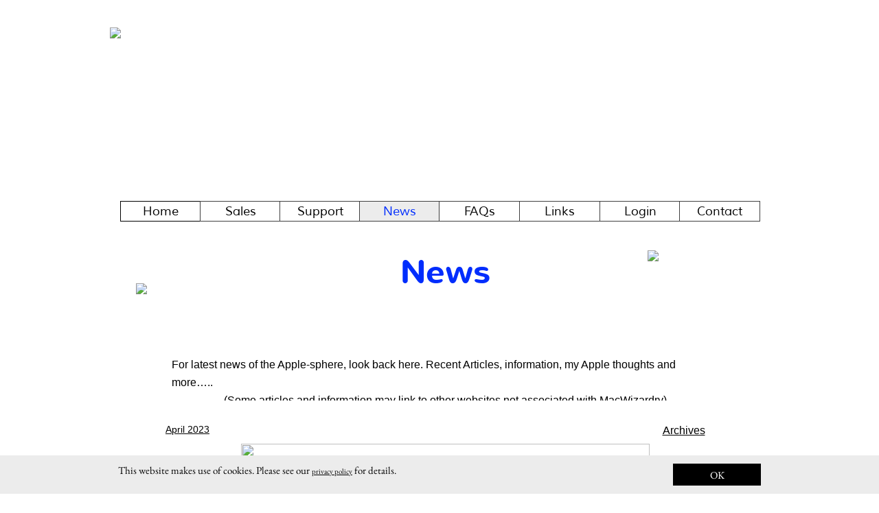

--- FILE ---
content_type: text/html
request_url: https://www.macwizardry.com.au/news-2023-04.html
body_size: 53174
content:
<!DOCTYPE html>
<html>
<head>
<meta charset="UTF-8">
<meta name="viewport" content="width=device-width,initial-scale=1,shrink-to-fit=no">
<title>MacWizardry | News April 2023</title>
<meta name="robots" content="max-image-preview:large">
<meta name="generator" content="sitely.app 6.0.5">
<style>html,body{-webkit-text-zoom:reset !important}@font-face{font-display:block;font-family:"Muli 1";src:url('css/Muli-Regular.woff2') format('woff2'),url('css/Muli-Regular.woff') format('woff');font-weight:400}@font-face{font-display:block;font-family:"Nunito 2";src:url('css/Nunito-Bold.woff2') format('woff2'),url('css/Nunito-Bold.woff') format('woff');font-weight:700}@font-face{font-display:block;font-family:"EB Garamond";src:url('css/EBGaramond-Regular.woff2') format('woff2'),url('css/EBGaramond-Regular.woff') format('woff');font-weight:400}body>div{font-size:0}p,span,h1,h2,h3,h4,h5,h6,a,li,button{margin:0;word-spacing:normal;word-wrap:break-word;-ms-word-wrap:break-word;pointer-events:auto;-ms-text-size-adjust:none !important;-moz-text-size-adjust:none !important;-webkit-text-size-adjust:none !important;text-size-adjust:none !important;max-height:10000000px}sup{font-size:inherit;vertical-align:baseline;position:relative;top:-0.4em}sub{font-size:inherit;vertical-align:baseline;position:relative;top:0.4em}ul{display:block;word-spacing:normal;word-wrap:break-word;line-break:normal;list-style-type:none;padding:0;margin:0;-moz-padding-start:0;-khtml-padding-start:0;-webkit-padding-start:0;-o-padding-start:0;-padding-start:0;-webkit-margin-before:0;-webkit-margin-after:0}li{display:block;white-space:normal}[data-marker]::before{content:attr(data-marker) ' ';-webkit-user-select:none;-khtml-user-select:none;-moz-user-select:none;-ms-user-select:none;-o-user-select:none;user-select:none;text-wrap:nowrap}li p, .slc{-webkit-touch-callout:none;-webkit-user-select:none;-khtml-user-select:none;-moz-user-select:none;-ms-user-select:none;-o-user-select:none;user-select:none}form{display:inline-block}a{text-decoration:inherit;color:inherit;-webkit-tap-highlight-color:rgba(0,0,0,0)}textarea{resize:none}.shm-l{float:left;clear:left}.shm-r{float:right;clear:right;shape-outside:content-box}.btf{display:none}#consentBanner{position:fixed;bottom:0;z-index:2147483647}.plyr{min-width:0 !important}html{font-family:sans-serif}body{font-size:0;margin:0;--z:1;zoom:var(--z)}audio,video{display:inline-block;vertical-align:baseline}audio:not([controls]){display:none;height:0}[hidden],template{display:none}a{background:0 0}b,strong{font-weight:700}dfn{font-style:italic}h1,h2,h3,h4,h5,h6{font-size:1em;line-height:1;margin:0}img{border:0}svg:not(:root){overflow:hidden}button,input,optgroup,select,textarea{color:inherit;font:inherit;margin:0}button{overflow:visible;background:none;border:0;padding:0;text-align:inherit;align-items:initial;padding-block-start:0;padding-block-end:0;padding-inline-start:0}button,select{text-transform:none}button,html input[type=button],input[type=submit]{-webkit-appearance:button;cursor:pointer;box-sizing:border-box;white-space:normal}input[type=text],input[type=password],input[type=email],input[type=date],input[type=number],textarea{-webkit-appearance:none;appearance:none;box-sizing:border-box}button[disabled],html input[disabled]{cursor:default}button::-moz-focus-inner,input::-moz-focus-inner{border:0;padding:0}input{line-height:normal}input[type=checkbox],input[type=radio]{box-sizing:border-box;padding:0}input[type=number]::-webkit-inner-spin-button,input[type=number]::-webkit-outer-spin-button{height:auto}input[type=search]{-webkit-appearance:textfield;-moz-box-sizing:content-box;-webkit-box-sizing:content-box;box-sizing:content-box}input[type=search]::-webkit-search-cancel-button,input[type=search]::-webkit-search-decoration{-webkit-appearance:none}textarea{overflow:auto;box-sizing:border-box;border-color:#ddd}optgroup{font-weight:700}table{border-collapse:collapse;border-spacing:0}td,th{padding:0}blockquote{margin-block-start:0;margin-block-end:0;margin-inline-start:0;margin-inline-end:0}:-webkit-full-screen-ancestor:not(iframe){-webkit-clip-path:initial!important}
html{-webkit-font-smoothing:antialiased; -moz-osx-font-smoothing:grayscale}#b{background-color:#fff}.ps266{position:relative;margin-top:0}.v67{display:block;pointer-events:none}.s215{width:960px;margin-left:auto;margin-right:auto;min-height:294px}.v68{display:inline-block;vertical-align:top;pointer-events:auto}.ps267{position:relative;margin-left:0;margin-top:0}.s216{min-width:960px;width:960px;min-height:294px;height:294px}.z117{z-index:1}.i73{position:absolute;left:0;width:960px;top:40px;height:214px;-webkit-border-radius:0;-moz-border-radius:0;border-radius:0;border:0}.v69{display:block}.c62{position:relative;pointer-events:none;min-width:960px;width:100%;overflow:hidden;margin-top:-1px;min-height:30px}.s217{width:960px;margin-left:auto;margin-right:auto;min-height:30px}.v70{display:inline-block;vertical-align:top}.ps268{position:relative;margin-left:15px;margin-top:0}.s218{min-width:932px;width:932px;min-height:30px}.v71{display:inline-block;vertical-align:top;pointer-events:auto;outline:0}.s219{min-width:118px;height:30px;box-sizing:border-box;width:116px;padding-right:0}.c63{-webkit-user-select:none;-moz-user-select:none;user-select:none;color:#000;border:1px solid #000;-webkit-border-radius:0;-moz-border-radius:0;border-radius:0;background-color:#fff;transition:color 0.2s, border-color 0.2s, background-color 0.2s;transition-timing-function:linear}.z118{z-index:2}.a12{display:inline-block;width:100%;z-index:1}.f150{font-family:"Muli 1";font-size:18px;font-size:calc(18px * var(--f));line-height:1.223;font-weight:400;font-style:normal;text-decoration:none;text-transform:none;letter-spacing:normal;text-shadow:none;text-indent:0;padding-right:0;text-align:center;cursor:pointer;padding-top:3px;padding-bottom:3px}.ps269{position:relative;margin-left:-2px;margin-top:0}.s220{min-width:118px;height:30px;box-sizing:border-box;width:116px;padding-right:0}.c64{-webkit-user-select:none;-moz-user-select:none;user-select:none;color:#000;border:1px solid #404040;-webkit-border-radius:0;-moz-border-radius:0;border-radius:0;background-color:#fff;transition:color 0.2s, border-color 0.2s, background-color 0.2s;transition-timing-function:linear}.z119{z-index:7}.ps270{position:relative;margin-left:-2px;margin-top:0}.z120{z-index:8}.ps271{position:relative;margin-left:-2px;margin-top:0}.c65{-webkit-user-select:none;-moz-user-select:none;user-select:none;color:#002dfd;border:1px solid #404040;-webkit-border-radius:0;-moz-border-radius:0;border-radius:0;background-color:#ececec;transition:color 0.2s, border-color 0.2s, background-color 0.2s;transition-timing-function:linear}.z121{z-index:9}.ps272{position:relative;margin-left:-2px;margin-top:0}.z122{z-index:10}.ps273{position:relative;margin-left:-1px;margin-top:0}.z123{z-index:13}.ps274{position:relative;margin-left:-1px;margin-top:0}.z124{z-index:11}.f151{width:100%;max-height:100%;overflow:hidden;z-index:1;font-family:"Muli 1";font-size:18px;font-size:calc(18px * var(--f));line-height:1.223;font-weight:400;font-style:normal;text-decoration:none;text-transform:none;letter-spacing:normal;text-shadow:none;text-indent:0;padding-right:0;text-align:center;cursor:pointer;padding-top:3px;padding-bottom:3px}.ps275{position:relative;margin-left:814px;margin-top:-30px}.z125{z-index:12}.ps276{position:relative;margin-top:41px}.s221{width:960px;margin-left:auto;margin-right:auto;min-height:2911px}.ps277{position:relative;margin-left:38px;margin-top:0}.s222{min-width:892px;width:892px;min-height:150px}.ps278{position:relative;margin-left:0;margin-top:49px}.s223{min-width:194px;width:194px;min-height:101px;height:101px}.z126{z-index:6}.i74{position:absolute;left:0;width:194px;top:0;height:101px;-webkit-border-radius:0;-moz-border-radius:0;border-radius:0;border:0}.ps279{position:relative;margin-left:52px;margin-top:-150px}.s224{min-width:796px;width:796px;overflow:hidden;height:99px}.z127{z-index:5}.p23{text-indent:0;padding-bottom:0;padding-right:0;text-align:center}.f152{font-family:"Nunito 2";font-size:48px;font-size:calc(48px * var(--f));line-height:1.376;font-weight:700;font-style:normal;text-decoration:none;text-transform:none;letter-spacing:normal;color:#002dfd;background-color:initial;text-shadow:none}.ps280{position:relative;margin-left:745px;margin-top:-149px}.s225{min-width:147px;width:147px;min-height:99px;height:99px}.z128{z-index:15}.i75{position:absolute;left:0;width:147px;top:0;height:98px;-webkit-border-radius:0;-moz-border-radius:0;border-radius:0;border:0}.ps281{position:relative;margin-left:90px;margin-top:5px}.s226{min-width:796px;width:796px;overflow:hidden;height:65px}.p24{text-indent:0;padding-bottom:0;padding-right:0;text-align:left}.f153{font-family:"Gill Sans", "Gill Sans MT", Calibri, sans-serif;font-size:16px;font-size:calc(16px * var(--f));line-height:1.626;font-weight:400;font-style:normal;text-decoration:none;text-transform:none;letter-spacing:normal;color:#000;background-color:initial;text-shadow:none}.ps282{position:relative;margin-left:81px;margin-top:31px}.s227{min-width:805px;width:805px;min-height:32px}.s228{min-width:693px;width:693px;overflow:hidden;height:32px}.f154{font-family:"Gill Sans", "Gill Sans MT", Calibri, sans-serif;font-size:14px;font-size:calc(14px * var(--f));line-height:1.644;font-weight:400;font-style:normal;text-decoration:underline;text-transform:none;letter-spacing:normal;color:#000;background-color:initial;text-shadow:none}.ps283{position:relative;margin-left:11px;margin-top:0}.s229{min-width:101px;width:101px;overflow:hidden;height:32px}.f155{font-family:"Gill Sans", "Gill Sans MT", Calibri, sans-serif;font-size:16px;font-size:calc(16px * var(--f));line-height:1.626;font-weight:400;font-style:normal;text-decoration:underline;text-transform:none;letter-spacing:normal;color:#000;background-color:initial;text-shadow:none}.ps284{position:relative;margin-left:191px;margin-top:0}.s230{min-width:595px;width:595px;min-height:154px;height:154px}.i76{position:absolute;left:0;width:595px;top:0;height:154px;-webkit-border-radius:0;-moz-border-radius:0;border-radius:0;border:0}.ps285{position:relative;margin-left:0;margin-top:23px}.s231{min-width:960px;width:960px;overflow:hidden;height:189px}.f156{font-family:"Gill Sans", "Gill Sans MT", Calibri, sans-serif;font-size:15px;font-size:calc(15px * var(--f));line-height:1.601;font-weight:400;font-style:normal;text-decoration:none;text-transform:none;letter-spacing:normal;color:#000;background-color:initial;text-shadow:none}.ps286{position:relative;margin-left:232px;margin-top:0}.s232{min-width:496px;width:496px;min-height:362px;height:362px}.i77{position:absolute;left:0;width:496px;top:0;height:362px;-webkit-border-radius:0;-moz-border-radius:0;border-radius:0;border:0}.v72{display:none;pointer-events:none}.s233{width:100%;width:calc(100% - var(--sw));min-width:960px;min-height:56px}.c66{border:0;-webkit-border-radius:0;-moz-border-radius:0;border-radius:0;background-color:#ececec}.z129{z-index:36}.ps288{position:relative;margin-top:12px}.s234{width:960px;margin-left:auto;margin-right:auto;min-height:32px}.ps289{position:relative;margin-left:12px;margin-top:0}.s235{min-width:936px;width:936px;min-height:32px}.s236{min-width:788px;width:788px;overflow:hidden;height:21px}.f157{font-family:"EB Garamond";font-size:15px;font-size:calc(15px * var(--f));line-height:1.268;font-weight:400;font-style:normal;text-decoration:none;text-transform:none;letter-spacing:normal;color:#000;background-color:initial;text-shadow:none}.f158{font-family:"EB Garamond";font-size:11px;font-size:calc(11px * var(--f));line-height:1.274;font-weight:400;font-style:normal;text-decoration:underline;text-transform:none;letter-spacing:normal;color:#000;background-color:initial;text-shadow:none}.ps290{position:relative;margin-left:20px;margin-top:0}.s237{min-width:128px;height:32px;box-sizing:border-box;width:128px;padding-right:0}.c67{-webkit-user-select:none;-moz-user-select:none;user-select:none;color:#fff;-webkit-border-radius:0;-moz-border-radius:0;border-radius:0;background-color:#000;transition:color 0.2s, border-color 0.2s, background-color 0.2s;transition-timing-function:linear}.f159{font-family:"EB Garamond";font-size:15px;font-size:calc(15px * var(--f));line-height:1.268;font-weight:400;font-style:normal;text-decoration:none;text-transform:none;letter-spacing:normal;text-shadow:none;text-indent:0;padding-right:0;text-align:center;cursor:pointer;padding-top:7px;padding-bottom:6px}.c63:hover{background-color:#808080;background-clip:padding-box;border-color:#000;color:#fff}.c63:active{transition:initial;color:#002dfd}.c64:hover{background-color:#808080;background-clip:padding-box;border-color:#000;color:#fff}.c64:active{transition:initial;color:#002dfd}.c65:hover{background-color:#808080;background-clip:padding-box;border-color:#000;color:#fff}.c65:active{transition:initial;color:#002dfd}.c67:hover{background-color:#82939e;background-clip:padding-box;color:#000}.c67:active{transition:initial;background-color:#52646f;color:#fff}body{--d:0;--s:960}@media (prefers-color-scheme: dark) {#b{background-color:#000}.c63{color:#fffefe;border:1px solid #fffefe;background-color:#000}.c64{color:#fffefe;border:1px solid #b2b2b2;background-color:#000}.c65{color:#9d7fff;border:1px solid #b2b2b2;background-color:#141414}.f152{color:#9d7fff}.f153{color:#fffefe}.f154{color:#fffefe}.f155{color:#fffefe}.f156{color:#fffefe}.c66{background-color:#141414}.f157{color:#fffefe}.f158{color:#fffefe}.c67{color:#000;background-color:#fffefe}.c63:hover{background-color:#6d6d6d;border-color:#fffefe;color:#000}.c63:active{color:#9d7fff}.c64:hover{background-color:#6d6d6d;border-color:#fffefe;color:#000}.c64:active{color:#9d7fff}.c65:hover{background-color:#6d6d6d;border-color:#fffefe;color:#000}.c65:active{color:#9d7fff}.c67:hover{background-color:#51616b;color:#fffefe}.c67:active{background-color:#7d909c;color:#000}}@media (min-width:768px) and (max-width:959px) {.s215{width:768px;min-height:235px}.s216{min-width:768px;width:768px;min-height:235px;height:235px}.i73{width:768px;top:32px;height:171px}.c62{min-width:768px;min-height:25px}.s217{width:768px;min-height:25px}.ps268{margin-left:10px}.s218{min-width:748px;width:748px;min-height:25px}.s219{min-width:95px;height:25px;width:93px}.f150{font-size:14px;font-size:calc(14px * var(--f));line-height:1.215}.ps269{margin-left:-1px}.s220{min-width:94px;height:25px;width:92px}.f151{font-size:14px;font-size:calc(14px * var(--f));line-height:1.215}.ps275{margin-left:654px;margin-top:-25px}.ps276{margin-top:32px}.s221{width:768px;min-height:2796px}.ps277{margin-left:30px}.s222{min-width:714px;width:714px;min-height:120px}.ps278{margin-top:39px}.s223{min-width:156px;width:156px;min-height:81px;height:81px}.i74{width:155px;height:81px}.ps279{margin-left:42px;margin-top:-120px}.s224{min-width:637px;width:637px;height:79px}.f152{font-size:25px;font-size:calc(25px * var(--f));line-height:1.361}.ps280{margin-left:596px;margin-top:-119px}.s225{min-width:118px;width:118px;min-height:79px;height:79px}.i75{width:118px;height:79px}.ps281{margin-left:72px;margin-top:4px}.s226{min-width:637px;width:637px;height:52px}.f153{font-size:12px;font-size:calc(12px * var(--f));line-height:1.584}.ps282{margin-left:65px;margin-top:25px}.s227{min-width:649px;width:649px;min-height:27px}.s228{min-width:554px;width:554px;height:27px}.ps283{margin-left:15px}.s229{min-width:80px;width:80px;height:27px}.f155{font-size:14px;font-size:calc(14px * var(--f));line-height:1.644}.ps284{margin-left:153px;margin-top:25px}.s230{min-width:476px;width:476px;min-height:123px;height:123px}.i76{width:476px;height:123px}.ps285{margin-top:21px}.s231{min-width:768px;width:768px;height:177px}.f156{font-size:14px;font-size:calc(14px * var(--f));line-height:1.644}.ps286{margin-left:130px;margin-top:15px}.s232{min-width:507px;width:507px;min-height:370px;height:370px}.i77{width:507px;height:370px}.s233{min-width:768px;min-height:45px}.ps288{margin-top:10px}.s234{width:768px;min-height:25px}.ps289{margin-left:10px}.s235{min-width:748px;width:748px;min-height:25px}.s236{min-width:630px;width:630px;height:16px}.f157{font-size:12px;font-size:calc(12px * var(--f));line-height:1.334}.f158{font-size:12px;font-size:calc(12px * var(--f));line-height:1.334}.ps290{margin-left:16px}.s237{min-width:102px;height:25px;width:102px}.f159{font-size:12px;font-size:calc(12px * var(--f));line-height:1.334;padding-top:5px;padding-bottom:4px}.f153:visited{font-size:12px;font-size:calc(12px * var(--f));line-height:1.584}.f153:hover{font-size:12px;font-size:calc(12px * var(--f));line-height:1.584}.f153:active{font-size:12px;font-size:calc(12px * var(--f));line-height:1.584}.f155:visited{font-size:14px;font-size:calc(14px * var(--f));line-height:1.644}.f155:hover{font-size:14px;font-size:calc(14px * var(--f));line-height:1.644}.f155:active{font-size:14px;font-size:calc(14px * var(--f));line-height:1.644}.f158:visited{font-size:12px;font-size:calc(12px * var(--f));line-height:1.334}.f158:hover{font-size:12px;font-size:calc(12px * var(--f));line-height:1.334}.f158:active{font-size:12px;font-size:calc(12px * var(--f));line-height:1.334}body{--d:1;--s:768}}@media (prefers-color-scheme: dark) and (min-width:768px) and (max-width:959px) {.c63:active{background-color:#6d6d6d;border-color:#fffefe}.c64:active{background-color:#6d6d6d;border-color:#fffefe}.c65:active{background-color:#6d6d6d;border-color:#fffefe}.f153:visited{color:#fffefe}.f153:hover{color:#fffefe}.f153:active{color:#fffefe}.f155:visited{color:#fffefe}.f155:hover{color:#fffefe}.f155:active{color:#fffefe}.f158:visited{color:#fffefe}.f158:hover{color:#fffefe}.f158:active{color:#fffefe}}@media (max-width:767px) {.s215{width:320px;min-height:98px}.s216{min-width:320px;width:320px;min-height:98px;height:98px}.i73{width:320px;top:14px;height:71px}.c62{min-width:320px;min-height:47px}.s217{width:320px;min-height:47px}.ps268{margin-left:-1px}.s218{min-width:322px;width:322px;min-height:47px}.s219{min-width:82px;height:24px;width:80px}.f150{font-size:14px;font-size:calc(14px * var(--f));line-height:1.215;padding-bottom:2px}.ps269{margin-left:-1px}.s220{min-width:82px;height:24px;width:80px}.ps270{margin-left:-1px}.ps271{margin-left:240px;margin-top:-24px}.ps272{margin-left:0;margin-top:-1px}.ps273{margin-top:-1px}.ps274{margin-left:-3px;margin-top:-1px}.f151{font-size:14px;font-size:calc(14px * var(--f));line-height:1.215;padding-bottom:2px}.ps275{margin-left:240px;margin-top:-24px}.ps276{margin-top:16px}.s221{width:320px;min-height:2612px}.ps277{margin-left:13px}.s222{min-width:297px;width:297px;min-height:50px}.ps278{margin-top:17px}.s223{min-width:64px;width:64px;min-height:33px;height:33px}.i74{width:63px;height:33px}.ps279{margin-left:17px;margin-top:-50px}.s224{min-width:265px;width:265px;height:33px}.f152{font-size:14px;font-size:calc(14px * var(--f));line-height:1.358}.ps280{margin-left:248px;margin-top:-49px}.s225{min-width:49px;width:49px;min-height:33px;height:33px}.i75{width:49px;height:33px}.ps281{margin-left:11px;margin-top:21px}.s226{min-width:299px;width:299px;height:80px}.f153{font-size:12px;font-size:calc(12px * var(--f));line-height:1.584}.ps282{margin-left:0;margin-top:18px}.s227{min-width:320px;width:320px;min-height:2360px}.s228{min-width:320px;width:320px;height:28px}.f154{font-size:12px;font-size:calc(12px * var(--f));line-height:1.584}.ps283{margin-left:0;margin-top:2309px}.s229{min-width:320px;width:320px;height:23px}.f155{font-size:14px;font-size:calc(14px * var(--f));line-height:1.644}.ps284{margin-left:0;margin-top:-2319px}.s230{min-width:320px;width:320px;min-height:82px;height:82px}.i76{left:1px;width:318px;height:82px}.ps285{margin-top:-2207px}.s231{min-width:320px;width:320px;height:270px}.f156{font-size:12px;font-size:calc(12px * var(--f));line-height:1.584}.ps286{margin-left:0;margin-top:-1917px}.s232{min-width:320px;width:320px;min-height:234px;height:234px}.i77{width:320px;height:234px}.s233{min-width:320px;min-height:19px}.ps288{margin-top:4px}.s234{width:320px;min-height:11px}.ps289{margin-left:4px}.s235{min-width:312px;width:312px;min-height:11px}.s236{min-width:263px;width:263px;height:10px}.f157{font-size:8px;font-size:calc(8px * var(--f));line-height:1.251}.f158{font-size:8px;font-size:calc(8px * var(--f));line-height:1.251}.ps290{margin-left:6px}.s237{min-width:43px;height:11px;width:43px}.f159{font-size:5px;font-size:calc(5px * var(--f));line-height:1.201;padding-top:3px;padding-bottom:2px}.f153:visited{font-size:12px;font-size:calc(12px * var(--f));line-height:1.584}.f153:hover{font-size:12px;font-size:calc(12px * var(--f));line-height:1.584}.f153:active{font-size:12px;font-size:calc(12px * var(--f));line-height:1.584}.f155:visited{font-size:14px;font-size:calc(14px * var(--f));line-height:1.644}.f155:hover{font-size:14px;font-size:calc(14px * var(--f));line-height:1.644}.f155:active{font-size:14px;font-size:calc(14px * var(--f));line-height:1.644}.f158:visited{font-size:8px;font-size:calc(8px * var(--f));line-height:1.251}.f158:hover{font-size:8px;font-size:calc(8px * var(--f));line-height:1.251}.f158:active{font-size:8px;font-size:calc(8px * var(--f));line-height:1.251}body{--d:2;--s:320}}@media (prefers-color-scheme: dark) and (max-width:767px) {.c63:active{background-color:#6d6d6d;border-color:#fffefe}.c64:active{background-color:#6d6d6d;border-color:#fffefe}.c65:active{background-color:#6d6d6d;border-color:#fffefe}.f153:visited{color:#fffefe}.f153:hover{color:#fffefe}.f153:active{color:#fffefe}.f155:visited{color:#fffefe}.f155:hover{color:#fffefe}.f155:active{color:#fffefe}.f158:visited{color:#fffefe}.f158:hover{color:#fffefe}.f158:active{color:#fffefe}}</style>
<link rel="shortcut icon" type="image/x-icon" href="favicon.ico">
<link rel="apple-touch-icon" sizes="180x180" href="images/a/apple-touch-icon-0afb07.png">
<meta name="msapplication-TileImage" content="images/i/mstile-144x144-f22c5a.png">
<link rel="manifest" href="manifest.json" crossOrigin="use-credentials">
<meta name="description" content="Apple Macintosh Consultant, Support and Help, Perth, Western Australia - Latest Apple News">
<link rel="canonical" href="http://www.macwizardry.com.au/news-2023-04.html">
<meta name="google-site-verification" content="AW-299693087">
<meta name="referrer" content="origin-when-cross-origin">
<script>window.gaf=function(){window.dataLayer=window.dataLayer || [];window.gtag=function(){window.dataLayer.push(arguments)};gtag('js',new Date());gtag('consent','default',{'analytics_storage':'denied','ad_storage':'denied','ad_personalization':'denied','ad_user_data':'denied','personalization_storage':'denied','security_storage':'granted'});gtag('config','AW-299693087');var e,t,a,n;e="script",t=document,a=t.createElement(e),n=t.getElementsByTagName(e)[0],a.async=1,a.src="https://www.googletagmanager.com/gtag/js?id=AW-299693087",n.parentNode.insertBefore(a,n);};var cc="cookieConsent=";var co=document.cookie.split(";");for(var i=0;i<co.length;i++){var c=co[i].trim();if(c.indexOf(cc)==0){var l=c.substring(cc.length,c.length).split(",");if(l.indexOf('A')>=0&&l.indexOf('M')>=0){window.gaf()}break;}}</script>
<meta name="keywords" content="Apple, macOS, iOS, iPadOS, TVOS, MacBook Pro, MacBook Air, Mac Pro, Mac mini, iMac, iPad, iPhone, Apple Help, Apple Support, Perth, Western Australia, Apple Troubelshooting">
<meta name="color-scheme" content="light dark">
<link rel="stylesheet" href="css/site.86528f.2.css" media="print" onload="this.media='all';this.onload=null;">
<noscript><link rel="stylesheet" href="css/site.86528f.2.css" type="text/css"></noscript>
</head>
<body style="--sw:0px" id="b">
<script>!function(){var t,e,n=document.body,r=("0"===n.style.getPropertyValue("--sw")&&n.style.setProperty("--sw","0px"),document.createElement("P")),i=(r.innerHTML="&nbsp;",r.style.cssText="position:fixed;visibility:hidden;font-size:100px;zoom:1",r.setAttribute("aria-hidden","true"),n.appendChild(r),t=r,function(){var e=Math.trunc(1e4/parseFloat(window.getComputedStyle(t).getPropertyValue("font-size")))/100;e!=n.style.getPropertyValue("--f")&&n.style.setProperty("--f",e)});"ResizeObserver"in window?new ResizeObserver(i).observe(r):"requestAnimationFrame"in window?(e=function(){i(),requestAnimationFrame(e)},requestAnimationFrame(e)):setInterval(i,100)}();</script>

<div class="ps266 v67 s215">
<div class="v68 ps267 s216 c61 z117">
<picture>
<source srcset="images/l/macwizbanner-320.webp 1x, images/h/macwizbanner-640.webp 2x, images/v/macwizbanner-960.webp 3x" type="image/webp" media="(max-width:767px)">
<source srcset="images/v/macwizbanner-320.jpg 1x, images/r/macwizbanner-640.jpg 2x, images/e/macwizbanner-960.jpg 3x" media="(max-width:767px)">
<source srcset="images/0/macwizbanner-768.webp 1x, images/t/macwizbanner-1536.webp 2x, images/e/macwizbanner-2304.webp 3x" type="image/webp" media="(max-width:959px)">
<source srcset="images/n/macwizbanner-768.jpg 1x, images/l/macwizbanner-1536.jpg 2x, images/2/macwizbanner-2304.jpg 3x" media="(max-width:959px)">
<source srcset="images/4/macwizbanner-960.webp 1x, images/n/macwizbanner-1920.webp 2x, images/2/macwizbanner-2880.webp 3x" type="image/webp" media="(min-width:960px)">
<source srcset="images/p/macwizbanner-960.jpg 1x, images/n/macwizbanner-1920.jpg 2x, images/p/macwizbanner-2880.jpg 3x" media="(min-width:960px)">
<img src="images/n/macwizbanner-1920.jpg" alt="MacWizardry - Apple Consultant, Support &amp; Help , Perth" class="i73">
</picture>
</div>
</div>
<div class="v69 c62">
<div class="ps266 v67 s217">
<div class="v70 ps268 s218">
<div class="v71 ps267 s219 c63 z118">
<a href="./" class="a12 f150">Home</a>
</div>
<div class="v71 ps269 s220 c64 z119">
<a href="sales.html" class="a12 f150">Sales</a>
</div>
<div class="v71 ps270 s219 c64 z120">
<a href="support.html" class="a12 f150">Support</a>
</div>
<div class="v71 ps271 s219 c65 z121">
<a href="news.html" class="a12 f150">News</a>
</div>
<div class="v71 ps272 s219 c64 z122">
<a href="faqs.html" class="a12 f150">FAQs</a>
</div>
<div class="v71 ps273 s219 c64 z123">
<a href="links.html" class="a12 f150">Links</a>
</div>
<div class="v71 ps274 s219 c64 z124">
<p class="f151">Login</p>
</div>
<div class="v71 ps275 s220 c64 z125">
<a href="contact.html" class="a12 f150">Contact</a>
</div>
</div>
</div>
</div>
<div class="ps276 v67 s221">
<div class="v70 ps277 s222">
<div class="v68 ps278 s223 c61 z126">
<picture>
<source srcset="images/p/news1-63.webp 1x, images/t/news1-126.webp 2x, images/0/news1-189.webp 3x" type="image/webp" media="(max-width:767px)">
<source srcset="images/t/news1-63.png 1x, images/r/news1-126.png 2x, images/0/news1-189.png 3x" media="(max-width:767px)">
<source srcset="images/t/news1-155.webp 1x, images/n/news1-310.webp 2x, images/n/news1-465.webp 3x" type="image/webp" media="(max-width:959px)">
<source srcset="images/t/news1-155.png 1x, images/c/news1-310.png 2x, images/r/news1-465.png 3x" media="(max-width:959px)">
<source srcset="images/h/news1-194.webp 1x, images/6/news1-388.webp 2x, images/p/news1-582.webp 3x" type="image/webp" media="(min-width:960px)">
<source srcset="images/r/news1-194.png 1x, images/e/news1-388.png 2x, images/t/news1-582.png 3x" media="(min-width:960px)">
<img src="images/e/news1-388.png" alt="MacWizardry - Apple Consultant, Support &amp; Help , Perth" class="i74">
</picture>
</div>
<div class="v68 ps279 s224 c61 z127">
<h1 class="p23 f152">News</h1>
</div>
<div class="v68 ps280 s225 c61 z128">
<picture>
<source srcset="images/4/news3-49.webp 1x, images/0/news3-98.webp 2x, images/p/news3-147.webp 3x" type="image/webp" media="(max-width:767px)">
<source srcset="images/l/news3-49.png 1x, images/a/news3-98.png 2x, images/r/news3-147.png 3x" media="(max-width:767px)">
<source srcset="images/8/news3-118.webp 1x, images/2/news3-236.webp 2x, images/p/news3-354.webp 3x" type="image/webp" media="(max-width:959px)">
<source srcset="images/n/news3-118.png 1x, images/4/news3-236.png 2x, images/0/news3-354.png 3x" media="(max-width:959px)">
<source srcset="images/6/news3-147.webp 1x, images/t/news3-294.webp 2x, images/l/news3-441.webp 3x" type="image/webp" media="(min-width:960px)">
<source srcset="images/8/news3-147.png 1x, images/n/news3-294.png 2x, images/2/news3-441.png 3x" media="(min-width:960px)">
<img src="images/n/news3-294.png" alt="MacWizardry - Apple Consultant, Support &amp; Help , Perth" class="i75">
</picture>
</div>
</div>
<div class="v68 ps281 s226 c61">
<p class="p24"><a href="http://www.macwizardry.com.au/" class="f153">For latest news of the Apple-sphere, look back here. Recent Articles, information, my Apple thoughts and more…..</a></p>
<p class="p23"><a href="http://www.macwizardry.com.au/" class="f153">(Some articles and information may link to other websites not associated with MacWizardry)</a></p>
</div>
<div class="v70 ps282 s227">
<div class="v68 ps267 s228 c61">
<p class="p24"><span class="f154">April 2023</span></p>
</div>
<div class="v68 ps283 s229 c61">
<p class="p23"><a href="archives.html" class="f155">Archives</a></p>
</div>
</div>
<div class="v68 ps284 s230 c61">
<picture>
<source srcset="images/c/april-318.webp 1x, images/l/april-636.webp 2x, images/r/april-954.webp 3x" type="image/webp" media="(max-width:767px)">
<source srcset="images/0/april-318.png 1x, images/8/april-636.png 2x, images/l/april-954.png 3x" media="(max-width:767px)">
<source srcset="images/8/april-476.webp 1x, images/4/april-952.webp 2x, images/t/april-1428.webp 3x" type="image/webp" media="(max-width:959px)">
<source srcset="images/r/april-476.png 1x, images/e/april-952.png 2x, images/e/april-1428.png 3x" media="(max-width:959px)">
<source srcset="images/l/april-595.webp 1x, images/v/april-1190.webp 2x, images/n/april-1785.webp 3x" type="image/webp" media="(min-width:960px)">
<source srcset="images/p/april-595.png 1x, images/8/april-1190.png 2x, images/l/april-1785.png 3x" media="(min-width:960px)">
<img src="images/8/april-1190.png" class="i76">
</picture>
</div>
<div class="v68 ps285 s231 c61">
<p class="p23 f156">Three quarters of the year already gone, and we’re now into April. Hopefully every one has/had a good Easter.  </p>
<p class="p23 f156">And didn’t fall for too many April fools day jokes.</p>
<p class="p23 f156">Apple have announced  WWDC 2023 for June, where I’m sure we’ll see info for iOS17 and macOS 14. But will we see new hardware?</p>
<p class="p23 f156">Some more iOS updates this month, some fairly important ones to help secure down macOS and iOS a bit more. Plus still more info about MacStealer - so something to be aware of (as noted below).</p>
<p class="p23 f156">Also looking and perhaps putting on some group training for those that may be interested - details below.</p>
<p class="p23 f156">Hope all is running well in the Apple world for everyone!</p>
</div>
<div class="v68 ps286 s232 c61">
<picture>
<source srcset="images/j/group-training-320.webp 1x, images/c/group-training-640.webp 2x, images/4/group-training-960.webp 3x" type="image/webp" media="(max-width:767px)">
<source srcset="images/2/group-training-320.png 1x, images/0/group-training-640.png 2x, images/v/group-training-960.png 3x" media="(max-width:767px)">
<source srcset="images/e/group-training-507-1.webp 1x, images/t/group-training-1014.webp 2x, images/0/group-training-1521.webp 3x" type="image/webp" media="(max-width:959px)">
<source srcset="images/c/group-training-507.png 1x, images/l/group-training-1014.png 2x, images/6/group-training-1521.png 3x" media="(max-width:959px)">
<source srcset="images/c/group-training-496.webp 1x, images/l/group-training-992.webp 2x, images/h/group-training-1488.webp 3x" type="image/webp" media="(min-width:960px)">
<source srcset="images/n/group-training-496.png 1x, images/l/group-training-992.png 2x, images/l/group-training-1488.png 3x" media="(min-width:960px)">
<img src="images/l/group-training-992.png" class="i77">
</picture>
</div>
<div class="v61 ps247 s206 c1">
<p class="p21 f133">Possible Training courses to be run </p>
<p class="p21 f134">I’ve looking at the possibility of running some group sessions on Apple training.</p>
<p class="p21 f134">To get an idea if people are interested in this, I have a survey link below with a few questions.</p>
<p class="p21 f134">If you feel this may be something you’re interested in, please have a look and complete the survey <a target="_blank" href="https://s.surveyplanet.com/j4tc4nkw" rel="noopener" class="f135">here</a>.</p>
<p class="p21 f134">Thanks in advance. Any helpful information would be greatly appreciated.</p>
</div>
<div class="v61 ps248 s6 c1">
<picture>
<source srcset="images/v/macstealer-weed-5.jpg-320.webp 1x, images/l/macstealer-weed-5.jpg-640.webp 2x, images/h/macstealer-weed-5.jpg-960-1.webp 3x" type="image/webp" media="(max-width:767px)">
<source srcset="images/v/macstealer-weed-5.jpg-320.jpg 1x, images/r/macstealer-weed-5.jpg-640.jpg 2x, images/c/macstealer-weed-5.jpg-960.jpg 3x" media="(max-width:767px)">
<source srcset="images/e/macstealer-weed-5.jpg-584.webp 1x, images/n/macstealer-weed-5.jpg-1168.webp 2x, images/c/macstealer-weed-5.jpg-1752.webp 3x" type="image/webp" media="(max-width:959px)">
<source srcset="images/2/macstealer-weed-5.jpg-584.jpg 1x, images/r/macstealer-weed-5.jpg-1168.jpg 2x, images/j/macstealer-weed-5.jpg-1752.jpg 3x" media="(max-width:959px)">
<source srcset="images/2/macstealer-weed-5.jpg-545.webp 1x, images/h/macstealer-weed-5.jpg-1090.webp 2x, images/8/macstealer-weed-5.jpg-1635.webp 3x" type="image/webp" media="(min-width:960px)">
<source srcset="images/0/macstealer-weed-5.jpg-545.jpg 1x, images/0/macstealer-weed-5.jpg-1090.jpg 2x, images/r/macstealer-weed-5.jpg-1635.jpg 3x" media="(min-width:960px)">
<img src="images/0/macstealer-weed-5.jpg-1090.jpg" loading="lazy" class="i67">
</picture>
</div>
<div class="v61 ps249 s207 c1">
<p class="p21 f133">** BEWARE ** “MacStealer malware has been identified</p>
<p class="p21 f134">A security research firm have identified a new piece of Apple malware dubbed “MacStealer”. It has the ability to grab iCloud passwords, files and credit card details stored in browsers.</p>
<p class="p21 f134">Thankfully, it’s something you have to download first. So as long as you’re cautious where (and what) you download off the internet and be aware of any installer asking for your computer password, then hopefully you should be alright. As it has to have actions from the user to install it. So if you’re vigilant in reading installers, checking what things are installing and just being aware - then you shouldn’t fall for activating it.</p>
<p class="p21 f134">You can read more about it <a target="_blank" href="https://9to5mac.com/2023/03/28/macstealer-malware/" rel="noopener" class="f135">here</a><span class="f134"> and </span><a target="_blank" href="https://www.macworld.com/article/1673107/macstealer-malware-icloud-passwords-credit-card-data.html" rel="noopener" class="f135">here</a></p>
<p class="p21"><span class="f136"><br></span></p>
<p class="p21 f134">If <span class="f134">you don’t have it already then MalwareBytes for Mac is well worth grabbing (Even just the free version is fine), as they regularly update it with new things out there.</span></p>
<p class="p21 f134">You can download it from <a target="_blank" href="https://www.malwarebytes.com/mac" rel="noopener" class="f135">here</a>.</p>
<p class="p21 f134">And as long as you’re cautious and vigilant and keep regular backups, plus the above checker, all should be okay.</p>
<p class="p21 f134">Apple also have a background checker for a lot of things called XProtect, so hopefully we’ll see that get updated in the next few days as well. (Though as this can be run as a standard download with user input - it may be harder to check for. I’m sure Apple will release some info over the next few days on this also).</p>
</div>
<div class="v62 ps250 s8">
<div class="v61 ps251 s9 c1 z113">
<picture>
<source srcset="images/8/computer-crash-2-87.webp 1x, images/p/computer-crash-2-174.webp 2x, images/2/computer-crash-2-261.webp 3x" type="image/webp" media="(max-width:767px)">
<source srcset="images/e/computer-crash-2-87.jpg 1x, images/2/computer-crash-2-174.jpg 2x, images/0/computer-crash-2-261.jpg 3x" media="(max-width:767px)">
<source srcset="images/v/computer-crash-2-137.webp 1x, images/j/computer-crash-2-274.webp 2x, images/n/computer-crash-2-411.webp 3x" type="image/webp" media="(max-width:959px)">
<source srcset="images/0/computer-crash-2-137.jpg 1x, images/2/computer-crash-2-274.jpg 2x, images/8/computer-crash-2-411.jpg 3x" media="(max-width:959px)">
<source srcset="images/8/computer-crash-2-173.webp 1x, images/v/computer-crash-2-346.webp 2x, images/2/computer-crash-2-519-1.webp 3x" type="image/webp" media="(min-width:960px)">
<source srcset="images/6/computer-crash-2-173.jpg 1x, images/8/computer-crash-2-346.jpg 2x, images/n/computer-crash-2-519.jpg 3x" media="(min-width:960px)">
<img src="images/8/computer-crash-2-346.jpg" loading="lazy" class="i68">
</picture>
</div>
<div class="v61 ps252 s10 c1 z114">
<picture>
<source srcset="images/h/computer-crash1-160.webp 1x, images/e/computer-crash1-320.webp 2x, images/4/computer-crash1-480-1.webp 3x" type="image/webp" media="(max-width:767px)">
<source srcset="images/l/computer-crash1-160.jpg 1x, images/8/computer-crash1-320.jpg 2x, images/j/computer-crash1-480.jpg 3x" media="(max-width:767px)">
<source srcset="images/l/computer-crash1-384.webp 1x, images/p/computer-crash1-768.webp 2x, images/n/computer-crash1-1152.webp 3x" type="image/webp" media="(max-width:959px)">
<source srcset="images/c/computer-crash1-384.jpg 1x, images/v/computer-crash1-768.jpg 2x, images/c/computer-crash1-1152.jpg 3x" media="(max-width:959px)">
<source srcset="images/6/computer-crash1-480.webp 1x, images/e/computer-crash1-960.webp 2x, images/j/computer-crash1-1440.webp 3x" type="image/webp" media="(min-width:960px)">
<source srcset="images/0/computer-crash1-480.jpg 1x, images/h/computer-crash1-960.jpg 2x, images/t/computer-crash1-1440.jpg 3x" media="(min-width:960px)">
<img src="images/h/computer-crash1-960.jpg" loading="lazy" class="i69">
</picture>
</div>
<div class="v61 ps253 s11 c1 z115">
<picture>
<source srcset="images/e/computer-crash-2-81.webp 1x, images/2/computer-crash-2-162.webp 2x, images/e/computer-crash-2-243.webp 3x" type="image/webp" media="(max-width:767px)">
<source srcset="images/h/computer-crash-2-81.jpg 1x, images/j/computer-crash-2-162.jpg 2x, images/8/computer-crash-2-243.jpg 3x" media="(max-width:767px)">
<source srcset="images/t/computer-crash-2-137-1.webp 1x, images/a/computer-crash-2-274-1.webp 2x, images/2/computer-crash-2-411.webp 3x" type="image/webp" media="(max-width:959px)">
<source srcset="images/p/computer-crash-2-137.jpg 1x, images/0/computer-crash-2-274.jpg 2x, images/4/computer-crash-2-411.jpg 3x" media="(max-width:959px)">
<source srcset="images/8/computer-crash-2-173.webp 1x, images/v/computer-crash-2-346.webp 2x, images/2/computer-crash-2-519-1.webp 3x" type="image/webp" media="(min-width:960px)">
<source srcset="images/6/computer-crash-2-173.jpg 1x, images/8/computer-crash-2-346.jpg 2x, images/n/computer-crash-2-519.jpg 3x" media="(min-width:960px)">
<img src="images/8/computer-crash-2-346.jpg" loading="lazy" class="i70">
</picture>
</div>
</div>
<div class="v61 ps254 s208 c1">
<p class="p21 f137">Have you considered if your computer stops working or could be down for quite a while?</p>
<p class="p21 f134">If your computer crashes or is down for a long period time, or even if it’s going to be away for service work for a while, have you considered the down time this could cause to yourself, your work and/or business?</p>
<p class="p21 f134">There is a way that an external drive can be set up beforehand where in these sort of circumstances you can still be up and running relatively easy - even if your computer has to go away for days to be repaired.</p>
<p class="p21 f134">It’s a relatively cheap and easy process. </p>
<p class="p21 f134">If you would like to find out more about how this can be set up for yourself or your business please feel free to drop me an email or call to discuss.</p>
</div>
<div class="v61 ps255 s13 c1">
<picture>
<source srcset="images/t/hiclipart.com-117-1.webp 1x, images/c/hiclipart.com-234.webp 2x, images/c/hiclipart.com-351-1.webp 3x" type="image/webp" media="(max-width:767px)">
<source srcset="images/8/hiclipart.com-117.png 1x, images/6/hiclipart.com-234.png 2x, images/6/hiclipart.com-351.png 3x" media="(max-width:767px)">
<source srcset="images/8/hiclipart.com-128.webp 1x, images/8/hiclipart.com-256.webp 2x, images/n/hiclipart.com-384.webp 3x" type="image/webp" media="(max-width:959px)">
<source srcset="images/e/hiclipart.com-128.png 1x, images/4/hiclipart.com-256.png 2x, images/n/hiclipart.com-384.png 3x" media="(max-width:959px)">
<source srcset="images/0/hiclipart.com-160.webp 1x, images/4/hiclipart.com-320.webp 2x, images/j/hiclipart.com-480.webp 3x" type="image/webp" media="(min-width:960px)">
<source srcset="images/t/hiclipart.com-160.png 1x, images/t/hiclipart.com-320.png 2x, images/c/hiclipart.com-480.png 3x" media="(min-width:960px)">
<img src="images/t/hiclipart.com-320.png" loading="lazy" alt="MacWizardry - Apple Consultant, Support &amp; Help , Perth" class="i71">
</picture>
</div>
<div class="v61 ps256 s209 c1">
<p class="p21 f138">Be aware of “Fake webpages” advising you need to update.</p>
<p class="p21 f134">So there is a bit of a rise on the number of webpages or fake links that will try to trick you into calling a number or clicking a link to “update” some piece of software.</p>
<p class="p21 f134">I’ve written a page with a bit more info on it <a href="scams.html" class="f135">here</a></p>
</div>
<div class="v62 ps257 s210">
<div class="v61 ps258 s16 c1">
<picture>
<source srcset="images/6/macwiz-footer-247.webp 1x, images/a/macwiz-footer-494-1.webp 2x, images/j/macwiz-footer-741-1.webp 3x" type="image/webp" media="(max-width:767px)">
<source srcset="images/2/macwiz-footer-247.png 1x, images/t/macwiz-footer-494.png 2x, images/2/macwiz-footer-741.png 3x" media="(max-width:767px)">
<source srcset="images/t/macwiz-footer-411.webp 1x, images/j/macwiz-footer-822.webp 2x, images/e/macwiz-footer-1233.webp 3x" type="image/webp" media="(max-width:959px)">
<source srcset="images/e/macwiz-footer-411.png 1x, images/p/macwiz-footer-822.png 2x, images/2/macwiz-footer-1233.png 3x" media="(max-width:959px)">
<source srcset="images/a/macwiz-footer-513.webp 1x, images/t/macwiz-footer-1026.webp 2x, images/n/macwiz-footer-1539.webp 3x" type="image/webp" media="(min-width:960px)">
<source srcset="images/j/macwiz-footer-513.png 1x, images/n/macwiz-footer-1026.png 2x, images/e/macwiz-footer-1539.png 3x" media="(min-width:960px)">
<img src="images/n/macwiz-footer-1026.png" loading="lazy" alt="MacWizardry - Apple Consultant, Support &amp; Help , Perth" class="i72">
</picture>
</div>
<div class="v63 ps259 s211 c57">
<a href="news-may2020.html" class="a11 f139"><p>^</p><p>Top</p></a>
</div>
</div>
</div>
<div class="btf v64 c58">
<div class="ps260 v65 s212">
<div class="v62 ps261 s19 z116">
<div class="v62 ps262 s213">
<div class="v62 ps262 s21 c59"></div>
<div class="v61 ps263 s214 c1">
<p class="p21 f140">Site Map<span class="f141"> </span></p>
<p class="p22"><span class="f142">  |</span><span class="f143"> </span><span class="f144">Home</span><span class="f145"> | </span><a href="sales.html" class="f146">Sales</a><span class="f145"> | </span><a href="support.html" class="f146">Support</a><span class="f145"> | </span><a href="news-may2020.html" class="f146">News</a><span class="f145"> | </span><a href="#" class="f146">Archives</a><span class="f145"> | </span><a href="faqs.html" class="f146">FAQs</a><span class="f145"> | </span><a href="links.html" class="f146">Links</a><span class="f145"> |  </span><span class="f144">Login</span><span class="f145">  | </span><a href="contact.html" class="f146">Contact</a><span class="f145"> | </span><a class="noConsent" href="privacy-policy.html"><span class="f146">Privacy Policy</span><span class="f147"> </span></a><span class="f145">| </span><a href="legal.html" class="f146">Legal</a><span class="f145"> |</span></p>
<p class="p21 f148"><br></p>
<p class="p21 f148">© MacWizardry, 2001-2025. Some images and illustrations may be copyright of their respective owners. Ownership of images and illustrations is neither inferred or implied. All information is provided “in good faith”.</p>
<p class="p21 f148">Site hosted by <a target="_blank" href="http://www.hostingserviceswa.com.au" rel="noopener" class="f149">HostingServicesWA</a>. Site design using <a target="_blank" href="https://sitely.app" rel="noopener" class="f149">SitelyApp</a></p>
</div>
<form method="GET" action="search.php" class="v61 ps264 s23">
<div class="v66 ps262 s23">
<div class="v61 ps262 s24 c1">
<input id="frm6" type="text" name="search" required aria-required="true" class="input6">
</div>
<div class="v61 ps265 s25 c1">
<input type="submit" value="Search" name="" class="submit6 s26">
</div>
</div>
</form>
</div>
</div>
</div>
</div>
<div id="consentBanner" class="v72 ps287 s233 c66 z129">
<div class="ps288 v69 s234">
<div class="v70 ps289 s235">
<div class="v68 ps267 s236 c61">
<p class="p24"><span class="f157">This website makes use of cookies. Please see our </span><a class="noConsent f158" href="privacy-policy.html">privacy policy</a><span class="f157"> for details.</span></p>
</div>
<a class="allowConsent v71 ps290 s237 c67 f159" href="#">
OK
</a>
</div>
</div>
</div>
<div class="btf c60">
</div>
<script>var lwi=-1;function thresholdPassed(){var w=document.documentElement.clientWidth;var p=false;var cw=0;if(w>=768){cw++;}if(w>=960){cw++;}if(lwi!=cw){p=true;}lwi=cw;return p;}loadjs=function(e,t){var a=document.createElement("script");t&&(a.readyState?a.onreadystatechange=function(){"loaded"!==a.readyState&&"complete"!==a.readyState||(a.onreadystatechange=null,t())}:a.onload=t),a.src=e;document.body.appendChild(a);};!function(){if("Promise"in window&&void 0!==window.performance){var e,t,r=document,n=function(){return r.createElement("link")},o=new Set,a=n(),i=a.relList&&a.relList.supports&&a.relList.supports("prefetch"),s=location.href.replace(/#[^#]+$/,"");o.add(s);var c=function(e){var t=location,r="http:",n="https:";if(e&&e.href&&e.origin==t.origin&&[r,n].includes(e.protocol)&&(e.protocol!=r||t.protocol!=n)){var o=e.pathname;if(!(e.hash&&o+e.search==t.pathname+t.search||"?preload=no"==e.search.substr(-11)||".html"!=o.substr(-5)&&".html"!=o.substr(-5)&&"/"!=o.substr(-1)))return!0}},u=function(e){var t=e.replace(/#[^#]+$/,"");if(!o.has(t)){if(i){var a=n();a.rel="prefetch",a.href=t,r.head.appendChild(a)}else{var s=new XMLHttpRequest;s.open("GET",t,s.withCredentials=!0),s.send()}o.add(t)}},p=function(e){return e.target.closest("a")},f=function(t){var r=t.relatedTarget;r&&p(t)==r.closest("a")||e&&(clearTimeout(e),e=void 0)},d={capture:!0,passive:!0};r.addEventListener("touchstart",function(e){t=performance.now();var r=p(e);c(r)&&u(r.href)},d),r.addEventListener("mouseover",function(r){if(!(performance.now()-t<1200)){var n=p(r);c(n)&&(n.addEventListener("mouseout",f,{passive:!0}),e=setTimeout(function(){u(n.href),e=void 0},80))}},d)}}();dpth="/";!function(){var e={},t={},n={};window.ld=function(a,r,o){var c=function(){"interactive"==document.readyState?(r&&r(),document.addEventListener("readystatechange",function(){"complete"==document.readyState&&o&&o()})):"complete"==document.readyState?(r&&r(),o&&o()):document.addEventListener("readystatechange",function(){"interactive"==document.readyState&&r&&r(),"complete"==document.readyState&&o&&o()})},d=(1<<a.length)-1,u=0,i=function(r){var o=a[r],i=function(){for(var t=0;t<a.length;t++){var r=(1<<t)-1;if((u&r)==r&&n[a[t]]){if(!e[a[t]]){var o=document.createElement("script");o.textContent=n[a[t]],document.body.appendChild(o),e[a[t]]=!0}if((u|=1<<t)==d)return c(),0}}return 1};if(null==t[o]){t[o]=[];var f=new XMLHttpRequest;f.open("GET",o,!0),f.onload=function(){n[o]=f.responseText,[].forEach.call(t[o],function(e){e()})},t[o].push(i),f.send()}else{if(e[o])return i();t[o].push(i)}return 1};if(a.length)for(var f=0;f<a.length&&i(f);f++);else c()}}();ld([],function(){!function(){var e=document.querySelectorAll('a[href^="#"]:not(.noConsent):not(.denyConsent):not(.removeConsent):not(.allowConsent):not(.allowSelectedConsent)');[].forEach.call(e,function(c){var e=navigator.userAgent,m=/chrome/i.test(e),p=/firefox/i.test(e),d=/iPad|iPhone|iPod/.test(e)&&!window.MSStream||"MacIntel"===navigator.platform&&1<navigator.maxTouchPoints;c.addEventListener("click",function(e){var a,o,t=!1,n=document.body.parentNode,r=(d&&"none"!=getComputedStyle(n).getPropertyValue("scroll-snap-type")&&(n.setAttribute("data-snap",n.style.scrollSnapType),n.style.scrollSnapType="none",t=!0),0);if(1<c.hash.length){var n=parseFloat(getComputedStyle(document.body).getPropertyValue("zoom")),s=(!p&&n||(n=1),c.hash.slice(1)),i=document.getElementById(s);if(null===i&&null===(i=document.querySelector('[name="'+s+'"]')))return;r=m?i.getBoundingClientRect().top*n+pageYOffset:(i.getBoundingClientRect().top+pageYOffset)*n}else if(t)for(var l=document.querySelectorAll("[data-block-group]"),u=0;u<l.length;u++)if("none"!=getComputedStyle(l[u]).getPropertyValue("scroll-snap-align")){i=l[u];break}t?window.smoothScroll(e,i,1):"scrollBehavior"in document.documentElement.style?scroll({top:r,left:0,behavior:"smooth"}):"requestAnimationFrame"in window?(a=pageYOffset,o=null,requestAnimationFrame(function e(t){t=(t-(o=o||t))/400;scrollTo(0,a<r?(r-a)*t+a:a-(a-r)*t),t<1?requestAnimationFrame(e):scrollTo(0,r)})):scrollTo(0,r),e.preventDefault()},!1)})}(),window.smoothScroll=function(e,a,o,n){e.stopImmediatePropagation();var r=pageYOffset,e=a?(a="string"==typeof a||a instanceof String?document.querySelector(a):a).getBoundingClientRect().top:-r,t=navigator.userAgent,s=/chrome/i.test(t),t=/firefox/i.test(t),i=parseFloat(getComputedStyle(document.body).getPropertyValue("zoom")),l=e*(i=!t&&i?i:1)+(s?0:r*(i-1)),u=null;function c(){m((window.performance.now?window.performance:Date).now())}function m(e){var e=(e-(u=null===u?e:u))/1e3,t=function(e,t,a){switch(n){case"linear":break;case"easeInQuad":e*=e;break;case"easeOutQuad":e=1-(1-e)*(1-e);break;case"easeInCubic":e*=e*e;break;case"easeOutCubic":e=1-Math.pow(1-e,3);break;case"easeInOutCubic":e=e<.5?4*e*e*e:1-Math.pow(-2*e+2,3)/2;break;case"easeInQuart":e*=e*e*e;break;case"easeOutQuart":e=1-Math.pow(1-e,4);break;case"easeInOutQuart":e=e<.5?8*e*e*e*e:1-Math.pow(-2*e+2,4)/2;break;case"easeInQuint":e*=e*e*e*e;break;case"easeOutQuint":e=1-Math.pow(1-e,5);break;case"easeInOutQuint":e=e<.5?16*e*e*e*e*e:1-Math.pow(-2*e+2,5)/2;break;case"easeInCirc":e=1-Math.sqrt(1-Math.pow(e,2));break;case"easeOutCirc":e=Math.sqrt(1-Math.pow(1-e,2));break;case"easeInOutCirc":e=e<.5?(1-Math.sqrt(1-Math.pow(2*e,2)))/2:(Math.sqrt(1-Math.pow(-2*e+2,2))+1)/2;break;default:e=e<.5?2*e*e:1-Math.pow(-2*e+2,2)/2}1<e&&(e=1);return t+a*e}(e/o,r,l);window.scrollTo(0,t),e<o?"requestAnimationFrame"in window?requestAnimationFrame(m):setTimeout(c,1e3/120):(/iPad|iPhone|iPod/.test(navigator.userAgent)&&!window.MSStream||"MacIntel"===navigator.platform&&1<navigator.maxTouchPoints)&&(a&&a.scrollIntoView(),setTimeout(function(){var e=document.body.parentNode;e.style.scrollSnapType=e.getAttribute("data-snap"),e.removeAttribute("data-snap")},100))}return"requestAnimationFrame"in window?requestAnimationFrame(m):setTimeout(c,1e3/120),!1};!function(){var e=null;if(location.hash){var t=location.hash.replace("#",""),n=function(){var o=document.getElementById(t);null===o&&(o=document.querySelector('[name="'+t+'"]')),o&&o.scrollIntoView(!0),"0px"===window.getComputedStyle(document.body).getPropertyValue("min-width")?setTimeout(n,100):null!=e&&setTimeout(e,100)};n()}else null!=e&&e()}();});ld(["js/consent.c73c33.js"],function(){cnsq(function(consl){ld([],function(){var p=(consl.indexOf('P')>=0)?'granted':'denied';var a=(consl.indexOf('A')>=0)?'granted':'denied';var m=(consl.indexOf('M')>=0)?'granted':'denied';if(window.gtag){gtag('consent','update',{'analytics_storage':a,'ad_storage':m,'ad_personalization':m,'ad_user_data':m,'personalization_storage':p})}});},[]);cnsq(function(consl){ld([],function(){var p=(consl.indexOf('P')>=0)?'granted':'denied';var a=(consl.indexOf('A')>=0)?'granted':'denied';var m=(consl.indexOf('M')>=0)?'granted':'denied';if(window.gtag){gtag('consent','update',{'analytics_storage':a,'ad_storage':m,'ad_personalization':m,'ad_user_data':m,'personalization_storage':p})}});},[]);cnsq(function(consl){ld([],function(){var p=(consl.indexOf('P')>=0)?'granted':'denied';var a=(consl.indexOf('A')>=0)?'granted':'denied';var m=(consl.indexOf('M')>=0)?'granted':'denied';if(window.gtag){gtag('consent','update',{'analytics_storage':a,'ad_storage':m,'ad_personalization':m,'ad_user_data':m,'personalization_storage':p})}});},[]);cnsq(function(consl){ld([],function(){loadjs("https://pagead2.googlesyndication.com/pagead/js/adsbygoogle.js?client=AW-299693087");});},["A","M"]);cnsb(1,'privacy-policy.html',undefined,0);});</script>
</body>
</html>

--- FILE ---
content_type: text/css
request_url: https://www.macwizardry.com.au/css/site.86528f.2.css
body_size: 298390
content:
body{min-height:100lvh;--f:1;min-width:960px}@media (min-width:768px) and (max-width:959px){body{min-width:768px}}@media (max-width:767px){body{min-width:320px}}.v1{display:inline-block;vertical-align:top;pointer-events:auto}.ps1{position:relative;margin-left:1px;margin-top:31px}.s1{min-width:959px;width:959px;overflow:hidden;height:170px}.p1{text-indent:0;padding-bottom:0;padding-right:0;text-align:center}.f1{font-family:"Gill Sans", "Gill Sans MT", Calibri, sans-serif;font-size:18px;font-size:calc(18px * var(--f));line-height:1.668;font-weight:700;font-style:normal;text-decoration:none;text-transform:none;letter-spacing:normal;color:#fb2706;background-color:initial;text-shadow:none}.f2{font-family:"Gill Sans", "Gill Sans MT", Calibri, sans-serif;font-size:14px;font-size:calc(14px * var(--f));line-height:1.644;font-weight:400;font-style:normal;text-decoration:none;text-transform:none;letter-spacing:normal;color:#404040;background-color:initial;text-shadow:none}.f3{font-family:"Gill Sans", "Gill Sans MT", Calibri, sans-serif;font-size:14px;font-size:calc(14px * var(--f));line-height:1.644;font-weight:400;font-style:normal;text-decoration:underline;text-transform:none;letter-spacing:normal;color:#404040;background-color:initial;text-shadow:none}.ps2{position:relative;margin-left:146px;margin-top:66px}.s2{min-width:668px;width:668px;min-height:376px;height:376px}.i1{position:absolute;left:0;width:668px;top:0;height:376px;-webkit-border-radius:0;-moz-border-radius:0;border-radius:0;border:0}.ps3{position:relative;margin-left:0;margin-top:16px}.s3{min-width:959px;width:959px;overflow:hidden;height:93px}.ps4{position:relative;margin-left:219px;margin-top:43px}.s4{min-width:541px;width:541px;min-height:360px;height:360px}.i2{position:absolute;left:0;width:541px;top:1px;height:359px;-webkit-border-radius:0;-moz-border-radius:0;border-radius:0;border:0}.ps5{position:relative;margin-left:1px;margin-top:26px}.s5{min-width:959px;width:959px;overflow:hidden;height:370px}.ps6{position:relative;margin-left:210px;margin-top:34px}.s6{min-width:545px;width:545px;min-height:418px;height:418px}.i3{position:absolute;left:0;width:545px;top:0;height:418px;-webkit-border-radius:0;-moz-border-radius:0;border-radius:0;border:0}.ps7{position:relative;margin-left:1px;margin-top:19px}.s7{min-width:959px;width:959px;overflow:hidden;height:308px}.f4{font-family:"Gill Sans", "Gill Sans MT", Calibri, sans-serif;font-size:14px;font-size:calc(14px * var(--f));line-height:1.644;font-weight:400;font-style:normal;text-decoration:underline;text-transform:none;letter-spacing:normal;color:#404040;background-color:initial;text-shadow:none}.v2{display:inline-block;vertical-align:top}.ps8{position:relative;margin-left:42px;margin-top:15px}.s8{min-width:881px;width:881px;min-height:339px}.ps9{position:relative;margin-left:0;margin-top:87px}.s9{min-width:173px;width:173px;min-height:166px;height:166px}.z1{z-index:23}.i4{position:absolute;left:0;width:173px;top:0;height:166px;-webkit-border-radius:0;-moz-border-radius:0;border-radius:0;border:0}.ps10{position:relative;margin-left:29px;margin-top:0}.s10{min-width:480px;width:480px;min-height:339px;height:339px}.z2{z-index:27}.i5{position:absolute;left:0;width:480px;top:1px;height:338px;-webkit-border-radius:0;-moz-border-radius:0;border-radius:0;border:0}.ps11{position:relative;margin-left:26px;margin-top:87px}.s11{min-width:173px;width:173px;min-height:166px;height:166px}.z3{z-index:21}.i6{position:absolute;left:0;width:173px;top:0;height:166px;-webkit-border-radius:0;-moz-border-radius:0;border-radius:0;border:0}.ps12{position:relative;margin-left:0;margin-top:40px}.s12{min-width:960px;width:960px;overflow:hidden;height:198px}.f5{font-family:"Gill Sans", "Gill Sans MT", Calibri, sans-serif;font-size:18px;font-size:calc(18px * var(--f));line-height:1.668;font-weight:700;font-style:normal;text-decoration:none;text-transform:none;letter-spacing:normal;color:#fb2706;background-color:initial;text-shadow:none}.ps13{position:relative;margin-left:427px;margin-top:14px}.s13{min-width:160px;width:160px;min-height:90px;height:90px}.i7{position:absolute;left:0;width:160px;top:0;height:90px;-webkit-border-radius:0;-moz-border-radius:0;border-radius:0;border:0}.ps14{position:relative;margin-left:0;margin-top:27px}.s14{min-width:960px;width:960px;overflow:hidden;height:103px}.f6{font-family:"Gill Sans", "Gill Sans MT", Calibri, sans-serif;font-size:14px;font-size:calc(14px * var(--f));line-height:1.644;font-weight:700;font-style:normal;text-decoration:none;text-transform:none;letter-spacing:normal;color:#fb2706;background-color:initial;text-shadow:none}.ps15{position:relative;margin-left:238px;margin-top:11px}.s15{min-width:722px;width:722px;min-height:106px}.ps16{position:relative;margin-left:0;margin-top:0}.s16{min-width:513px;width:513px;min-height:106px;height:106px}.i8{position:absolute;left:0;width:513px;top:0;height:106px;-webkit-border-radius:0;-moz-border-radius:0;border-radius:0;border:0}.v3{display:inline-block;vertical-align:top;pointer-events:auto;outline:0}.ps17{position:relative;margin-left:129px;margin-top:60px}.s17{min-width:80px;height:31px;box-sizing:border-box;width:80px;padding-right:0}.c2{-webkit-user-select:none;-moz-user-select:none;user-select:none;color:#000;-webkit-border-radius:0;-moz-border-radius:0;border-radius:0;background-color:#fff;transition:color 0.2s, border-color 0.2s, background-color 0.2s;transition-timing-function:linear}.a1{display:inline-block;width:100%;z-index:1}.f7{font-family:"Helvetica Neue", sans-serif;font-size:12px;font-size:calc(12px * var(--f));line-height:1.168;font-weight:400;font-style:normal;text-decoration:none;text-transform:none;letter-spacing:normal;text-shadow:none;text-indent:0;padding-right:0;text-align:center;cursor:pointer;padding-top:2px;padding-bottom:1px}.v4{display:block}.c3{position:relative;pointer-events:none;min-width:960px;width:100%;overflow:hidden;margin-top:56px;min-height:137px}.ps18{position:relative;margin-top:0}.v5{display:block;pointer-events:none}.s18{width:960px;margin-left:auto;margin-right:auto;min-height:137px}.ps19{position:relative;margin-left:-1px;margin-top:0}.s19{min-width:962px;width:962px;min-height:137px}.z4{z-index:32}.ps20{position:relative;margin-left:0;margin-top:0}.s20{min-width:962px;width:962px;min-height:137px;line-height:0}.s21{min-width:960px;width:960px;min-height:135px}.c4{border:1px dotted #808080;background-clip:padding-box;-webkit-border-radius:0;-moz-border-radius:0;border-radius:0;background-color:transparent}.ps21{position:relative;margin-left:1px;margin-top:-136px}.s22{min-width:960px;width:960px;overflow:hidden;height:133px}.f8{font-family:"EB Garamond";font-size:15px;font-size:calc(15px * var(--f));line-height:1.801;font-weight:400;font-style:normal;text-decoration:none;text-transform:none;letter-spacing:normal;color:#808080;background-color:initial;text-shadow:none}.f9{font-family:"EB Garamond";font-size:16px;font-size:calc(16px * var(--f));line-height:1.876;font-weight:400;font-style:normal;text-decoration:none;text-transform:none;letter-spacing:normal;color:#808080;background-color:initial;text-shadow:none}.p2{text-indent:0;padding-bottom:0;padding-right:0;text-align:left}.f10{font-family:"Gill Sans", "Gill Sans MT", Calibri, sans-serif;font-size:16px;font-size:calc(16px * var(--f));line-height:1.563;font-weight:300;font-style:normal;text-decoration:none;text-transform:none;letter-spacing:normal;color:#000;background-color:initial;text-shadow:none}.f11{font-family:"Gill Sans", "Gill Sans MT", Calibri, sans-serif;font-size:16px;font-size:calc(16px * var(--f));line-height:1.563;font-weight:300;font-style:normal;text-decoration:none;text-transform:none;letter-spacing:normal;color:#002dfd;background-color:initial;text-shadow:none}.f12{font-family:"EB Garamond";font-size:11px;font-size:calc(11px * var(--f));line-height:1.910;font-weight:400;font-style:normal;text-decoration:none;text-transform:none;letter-spacing:normal;color:#000;background-color:initial;text-shadow:none}.f13{font-family:"Gill Sans", "Gill Sans MT", Calibri, sans-serif;font-size:14px;font-size:calc(14px * var(--f));line-height:1.644;font-weight:300;font-style:normal;text-decoration:none;text-transform:none;letter-spacing:normal;color:#000;background-color:initial;text-shadow:none}.f14{font-family:"EB Garamond";font-size:11px;font-size:calc(11px * var(--f));line-height:1.910;font-weight:400;font-style:normal;text-decoration:none;text-transform:none;letter-spacing:normal;color:#000;background-color:initial;text-shadow:none}.f15{font-family:"Gill Sans", "Gill Sans MT", Calibri, sans-serif;font-size:11px;font-size:calc(11px * var(--f));line-height:1.637;font-weight:300;font-style:normal;text-decoration:none;text-transform:none;letter-spacing:normal;color:#000;background-color:initial;text-shadow:none}.f16{font-family:"EB Garamond";font-size:10px;font-size:calc(10px * var(--f));line-height:1.801;font-weight:400;font-style:normal;text-decoration:none;text-transform:none;letter-spacing:normal;color:#000;background-color:initial;text-shadow:none}.f17{font-family:"EB Garamond";font-size:10px;font-size:calc(10px * var(--f));line-height:1.801;font-weight:400;font-style:normal;text-decoration:none;text-transform:none;letter-spacing:normal;color:#000;background-color:initial;text-shadow:none}.ps22{position:relative;margin-left:705px;margin-top:-105px}.s23{min-width:245px;width:245px;min-height:32px}.v6{display:inline-block;vertical-align:top;pointer-events:none}.s24{min-width:182px;width:182px;height:32px}.input1{border:1px solid #808080;-webkit-border-radius:0;-moz-border-radius:0;border-radius:0;background-color:#fff;width:182px;height:32px;font-family:"Helvetica Neue", sans-serif;font-size:12px;line-height:1.168;font-weight:400;font-style:normal;text-decoration:none;text-transform:none;letter-spacing:normal;color:#000;text-shadow:none;text-indent:0;padding-bottom:0;text-align:left;padding:4px}.input1::placeholder{color:rgb(169,169,169);opacity:1}.ps23{position:relative;margin-left:3px;margin-top:1px}.s25{min-width:60px;width:60px;height:30px}.submit1{font-family:"Helvetica Neue", sans-serif;font-size:12px;line-height:1.168;font-weight:400;font-style:normal;text-decoration:none;text-transform:none;letter-spacing:normal;color:#000;text-shadow:none;text-indent:0;text-align:center;border:0;-webkit-border-radius:0;-moz-border-radius:0;border-radius:0;background-color:#ececec;padding-top:8px;padding-bottom:8px;padding-left:0;padding-right:0;transition:color 0.2s, border-color 0.2s, background-color 0.2s;transition-timing-function:linear}.s26{width:60px}.c5{display:inline-block;position:relative;margin-left:0;margin-top:0}.c2:hover{background-clip:padding-box}.c2:active{transition:initial;color:#fff}.submit1:hover{background-color:#82939e;background-clip:padding-box}.submit1:active{color:#fff;background-color:#52646f;transition:initial}@media (prefers-color-scheme: dark){.f1{color:#dc322f}.f2{color:#b2b2b2}.f3{color:#b2b2b2}.f4{color:#b2b2b2}.f5{color:#dc322f}.f6{color:#dc322f}.c2{color:#fffefe;background-color:#000}.c4{border:1px dotted #6d6d6d;background-clip:padding-box}.f8{color:#6d6d6d}.f9{color:#6d6d6d}.f10{color:#fffefe}.f11{color:#9d7fff}.f12{color:#fffefe}.f13{color:#fffefe}.f14{color:#fffefe}.f15{color:#fffefe}.f16{color:#fffefe}.f17{color:#fffefe}.input1{border:1px solid #6d6d6d;background-color:#000;color:#fffefe}.submit1{color:#fffefe;background-color:#141414}.c2:active{color:#000}.submit1:hover{background-color:#51616b}.submit1:active{color:#000;background-color:#7d909c}}@media (min-width:768px) and (max-width:959px){.ps1{margin-left:0;margin-top:40px}.s1{min-width:768px;width:768px;height:214px}.f1{font-size:16px;font-size:calc(16px * var(--f));line-height:1.688}.ps2{margin-left:117px;margin-top:9px}.s2{min-width:534px;width:534px;min-height:301px;height:301px}.i1{width:534px;top:1px;height:300px}.ps3{margin-top:7px}.s3{min-width:768px;width:768px;height:107px}.ps4{margin-left:129px;margin-top:49px}.s4{min-width:510px;width:510px;min-height:339px;height:339px}.i2{width:510px;top:0;height:339px}.ps5{margin-left:0;margin-top:16px}.s5{min-width:768px;width:768px;height:466px}.ps6{margin-left:91px;margin-top:25px}.s6{min-width:585px;width:585px;min-height:448px;height:448px}.i3{width:584px;height:448px}.ps7{margin-left:0;margin-top:14px}.s7{min-width:768px;width:768px;height:384px}.ps8{margin-left:34px;margin-top:19px}.s8{min-width:705px;width:705px;min-height:271px}.ps9{margin-top:70px}.s9{min-width:139px;width:139px;min-height:132px;height:132px}.i4{left:1px;width:137px;height:132px}.ps10{margin-left:23px}.s10{min-width:384px;width:384px;min-height:271px;height:271px}.i5{width:384px;top:0;height:271px}.ps11{margin-left:21px;margin-top:70px}.s11{min-width:138px;width:138px;min-height:132px;height:132px}.i6{width:137px;height:132px}.ps12{margin-top:16px}.s12{min-width:768px;width:768px;height:205px}.f5{font-size:14px;font-size:calc(14px * var(--f));line-height:1.644}.ps13{margin-left:324px;margin-top:24px}.s13{min-width:128px;width:128px;min-height:72px;height:72px}.i7{width:128px;height:72px}.ps14{margin-top:19px}.s14{min-width:768px;width:768px;height:97px}.ps15{margin-left:190px;margin-top:1px}.s15{min-width:578px;width:578px;min-height:85px}.s16{min-width:411px;width:411px;min-height:85px;height:85px}.i8{width:411px;height:85px}.ps17{margin-left:103px;margin-top:54px}.s17{min-width:64px;height:24px;width:64px}.f7{font-size:9px;font-size:calc(9px * var(--f));line-height:1.223;padding-top:1px}.c3{min-width:768px;margin-top:65px;min-height:114px}.s18{width:768px;min-height:114px}.s19{min-width:770px;width:770px;min-height:114px}.s20{min-width:770px;width:770px;min-height:114px}.s21{min-width:768px;width:768px;min-height:112px}.ps21{margin-top:-113px}.s22{min-width:768px;width:768px;height:112px}.f8{font-size:12px;font-size:calc(12px * var(--f));line-height:1.834}.f9{font-size:12px;font-size:calc(12px * var(--f));line-height:1.834}.f10{font-size:12px;font-size:calc(12px * var(--f));line-height:1.584}.f11{font-size:12px;font-size:calc(12px * var(--f));line-height:1.584}.f12{font-size:8px;font-size:calc(8px * var(--f));line-height:1.751}.f13{font-size:11px;font-size:calc(11px * var(--f));line-height:1.637}.f14{font-size:8px;font-size:calc(8px * var(--f));line-height:1.751}.f15{font-size:8px;font-size:calc(8px * var(--f));line-height:1.626}.f16{font-size:9px;font-size:calc(9px * var(--f));line-height:1.890}.f17{font-size:9px;font-size:calc(9px * var(--f));line-height:1.890}.ps22{margin-left:564px;margin-top:-88px}.s23{min-width:197px;width:197px;min-height:26px}.s24{min-width:146px;width:146px;height:26px}.input1{width:146px;height:26px;font-size:9px;line-height:1.223}.s25{min-width:48px;width:48px;height:24px}.submit1{font-size:9px;line-height:1.223;padding-top:7px;padding-bottom:6px}.s26{width:48px}.f14:visited{font-size:8px;font-size:calc(8px * var(--f));line-height:1.751}.f14:hover{font-size:8px;font-size:calc(8px * var(--f));line-height:1.751}.f14:active{font-size:8px;font-size:calc(8px * var(--f));line-height:1.751}.f15:visited{font-size:8px;font-size:calc(8px * var(--f));line-height:1.626}.f15:hover{font-size:8px;font-size:calc(8px * var(--f));line-height:1.626}.f15:active{font-size:8px;font-size:calc(8px * var(--f));line-height:1.626}.f17:visited{font-size:9px;font-size:calc(9px * var(--f));line-height:1.890}.f17:hover{font-size:9px;font-size:calc(9px * var(--f));line-height:1.890}.f17:active{font-size:9px;font-size:calc(9px * var(--f));line-height:1.890}}@media (prefers-color-scheme: dark) and (min-width:768px) and (max-width:959px){.f3:visited{color:#b2b2b2}.f3:hover{color:#b2b2b2}.f3:active{color:#b2b2b2}.c2:hover{background-color:#000;color:#fffefe}.c2:active{background-color:#000}.f14:visited{color:#fffefe}.f14:hover{color:#fffefe}.f14:active{color:#fffefe}.f15:visited{color:#fffefe}.f15:hover{color:#fffefe}.f15:active{color:#fffefe}.f17:visited{color:#fffefe}.f17:hover{color:#fffefe}.f17:active{color:#fffefe}.submit1:hover{color:#fffefe}}@media (max-width:767px){.ps1{margin-left:0;margin-top:-3007px}.s1{min-width:320px;width:320px;height:245px}.f1{font-size:14px;font-size:calc(14px * var(--f));line-height:1.644}.f2{font-size:12px;font-size:calc(12px * var(--f));line-height:1.584}.f3{font-size:12px;font-size:calc(12px * var(--f));line-height:1.584}.ps2{margin-left:0;margin-top:-2742px}.s2{min-width:320px;width:320px;min-height:179px;height:179px}.i1{left:1px;width:318px;height:179px}.ps3{margin-top:-2533px}.s3{min-width:320px;width:320px;height:115px}.ps4{margin-left:0;margin-top:-2398px}.s4{min-width:320px;width:320px;min-height:212px;height:212px}.i2{width:319px;top:0;height:212px}.ps5{margin-left:0;margin-top:-2158px}.s5{min-width:320px;width:320px;height:639px}.ps6{margin-left:0;margin-top:-1503px}.s6{min-width:320px;width:320px;min-height:245px;height:245px}.i3{width:320px;height:245px}.ps7{margin-left:0;margin-top:-1238px}.s7{min-width:320px;width:320px;height:491px}.f4{font-size:12px;font-size:calc(12px * var(--f));line-height:1.584}.ps8{margin-left:3px;margin-top:-721px}.s8{min-width:317px;width:317px;min-height:113px}.ps9{margin-top:8px}.s9{min-width:87px;width:87px;min-height:84px;height:84px}.i4{width:87px;height:84px}.ps10{margin-left:-5px}.s10{min-width:160px;width:160px;min-height:113px;height:113px}.i5{width:160px;top:0;height:113px}.ps11{margin-left:236px;margin-top:-102px}.s11{min-width:81px;width:81px;min-height:78px;height:78px}.i6{width:81px;height:78px}.ps12{margin-top:-571px}.s12{min-width:320px;width:320px;height:289px}.f5{font-size:12px;font-size:calc(12px * var(--f))}.ps13{margin-left:105px;margin-top:-250px}.s13{min-width:117px;width:117px;min-height:66px;height:66px}.i7{width:117px;height:66px}.ps14{margin-top:-174px}.s14{min-width:320px;width:320px;height:128px}.f6{font-size:12px;font-size:calc(12px * var(--f));line-height:1.668}.ps15{margin-left:42px;margin-top:-224px}.s15{min-width:278px;width:278px;min-height:307px}.ps16{margin-top:256px}.s16{min-width:247px;width:247px;min-height:51px;height:51px}.i8{width:247px;height:51px}.ps17{margin-left:4px;margin-top:0}.s17{min-width:27px;height:32px;width:27px}.f7{font-size:9px;font-size:calc(9px * var(--f));line-height:1.223;padding-top:5px;padding-bottom:5px}.c3{min-width:320px;margin-top:52px;min-height:151px}.s18{width:320px;min-height:151px}.s19{min-width:322px;width:322px;min-height:151px}.s20{min-width:322px;width:322px;min-height:151px}.s21{min-width:320px;width:320px;min-height:149px}.ps21{margin-top:-150px}.s22{min-width:320px;width:320px;height:149px}.f8{font-size:12px;font-size:calc(12px * var(--f));line-height:1.834}.f9{font-size:12px;font-size:calc(12px * var(--f));line-height:1.834}.f10{font-size:8px;font-size:calc(8px * var(--f));line-height:1.626}.f11{font-size:8px;font-size:calc(8px * var(--f));line-height:1.626}.f12{font-size:8px;font-size:calc(8px * var(--f));line-height:1.751}.f13{font-size:8px;font-size:calc(8px * var(--f));line-height:1.626}.f14{font-size:8px;font-size:calc(8px * var(--f));line-height:1.751}.f15{font-size:8px;font-size:calc(8px * var(--f));line-height:1.626}.ps22{margin-left:14px;margin-top:-112px}.s23{min-width:297px;width:297px;min-height:17px}.s24{min-width:219px;width:219px;height:17px}.input1{width:219px;height:17px;font-size:4px;line-height:1.251}.ps23{margin-left:10px;margin-top:3px}.s25{min-width:68px;width:68px;height:13px}.submit1{font-size:8px;line-height:1.251;padding-top:2px;padding-bottom:1px}.s26{width:68px}.f3:visited{font-size:12px;font-size:calc(12px * var(--f));line-height:1.584}.f3:hover{font-size:12px;font-size:calc(12px * var(--f));line-height:1.584}.f3:active{font-size:12px;font-size:calc(12px * var(--f));line-height:1.584}.f14:visited{font-size:8px;font-size:calc(8px * var(--f));line-height:1.751}.f14:hover{font-size:8px;font-size:calc(8px * var(--f));line-height:1.751}.f14:active{font-size:8px;font-size:calc(8px * var(--f));line-height:1.751}.f15:visited{font-size:8px;font-size:calc(8px * var(--f));line-height:1.626}.f15:hover{font-size:8px;font-size:calc(8px * var(--f));line-height:1.626}.f15:active{font-size:8px;font-size:calc(8px * var(--f));line-height:1.626}}@media (prefers-color-scheme: dark) and (max-width:767px){.f3:visited{color:#b2b2b2}.f3:hover{color:#b2b2b2}.f3:active{color:#b2b2b2}.c2:hover{background-color:#000;color:#fffefe}.c2:active{background-color:#000}.f14:visited{color:#fffefe}.f14:hover{color:#fffefe}.f14:active{color:#fffefe}.f15:visited{color:#fffefe}.f15:hover{color:#fffefe}.f15:active{color:#fffefe}.f17:visited{color:#fffefe}.f17:hover{color:#fffefe}.f17:active{color:#fffefe}.submit1:hover{color:#fffefe}}body{min-height:100lvh;--f:1;min-width:960px}@media (min-width:768px) and (max-width:959px){body{min-width:768px}}@media (max-width:767px){body{min-width:320px}}.v13{display:inline-block;vertical-align:top;pointer-events:auto}.ps49{position:relative;margin-left:1px;margin-top:19px}.s51{min-width:959px;width:959px;overflow:hidden;height:308px}.p5{text-indent:0;padding-bottom:0;padding-right:0;text-align:center}.f28{font-family:"Gill Sans", "Gill Sans MT", Calibri, sans-serif;font-size:18px;font-size:calc(18px * var(--f));line-height:1.668;font-weight:700;font-style:normal;text-decoration:none;text-transform:none;letter-spacing:normal;color:#fb2706;background-color:initial;text-shadow:none}.f29{font-family:"Gill Sans", "Gill Sans MT", Calibri, sans-serif;font-size:14px;font-size:calc(14px * var(--f));line-height:1.644;font-weight:400;font-style:normal;text-decoration:none;text-transform:none;letter-spacing:normal;color:#404040;background-color:initial;text-shadow:none}.f30{font-family:"Gill Sans", "Gill Sans MT", Calibri, sans-serif;font-size:14px;font-size:calc(14px * var(--f));line-height:1.644;font-weight:400;font-style:normal;text-decoration:underline;text-transform:none;letter-spacing:normal;color:#404040;background-color:initial;text-shadow:none}.f31{font-family:"Gill Sans", "Gill Sans MT", Calibri, sans-serif;font-size:14px;font-size:calc(14px * var(--f));line-height:1.644;font-weight:400;font-style:normal;text-decoration:underline;text-transform:none;letter-spacing:normal;color:#404040;background-color:initial;text-shadow:none}.v14{display:inline-block;vertical-align:top}.ps50{position:relative;margin-left:42px;margin-top:15px}.ps51{position:relative;margin-left:0;margin-top:87px}.z20{z-index:15}.i14{position:absolute;left:0;width:173px;top:0;height:166px;-webkit-border-radius:0;-moz-border-radius:0;border-radius:0;border:0}.ps52{position:relative;margin-left:29px;margin-top:0}.z21{z-index:21}.i15{position:absolute;left:0;width:480px;top:1px;height:338px;-webkit-border-radius:0;-moz-border-radius:0;border-radius:0;border:0}.ps53{position:relative;margin-left:26px;margin-top:87px}.z22{z-index:16}.i16{position:absolute;left:0;width:173px;top:0;height:166px;-webkit-border-radius:0;-moz-border-radius:0;border-radius:0;border:0}.ps54{position:relative;margin-left:0;margin-top:40px}.s52{min-width:960px;width:960px;overflow:hidden;height:198px}.f32{font-family:"Gill Sans", "Gill Sans MT", Calibri, sans-serif;font-size:18px;font-size:calc(18px * var(--f));line-height:1.668;font-weight:700;font-style:normal;text-decoration:none;text-transform:none;letter-spacing:normal;color:#fb2706;background-color:initial;text-shadow:none}.ps55{position:relative;margin-left:427px;margin-top:14px}.i17{position:absolute;left:0;width:160px;top:0;height:90px;-webkit-border-radius:0;-moz-border-radius:0;border-radius:0;border:0}.ps56{position:relative;margin-left:0;margin-top:27px}.s53{min-width:960px;width:960px;overflow:hidden;height:103px}.f33{font-family:"Gill Sans", "Gill Sans MT", Calibri, sans-serif;font-size:14px;font-size:calc(14px * var(--f));line-height:1.644;font-weight:700;font-style:normal;text-decoration:none;text-transform:none;letter-spacing:normal;color:#fb2706;background-color:initial;text-shadow:none}.ps57{position:relative;margin-left:238px;margin-top:11px}.s54{min-width:722px;width:722px;min-height:106px}.z23{z-index:23}.ps58{position:relative;margin-left:0;margin-top:0}.s55{min-width:513px;width:513px;min-height:106px;height:106px}.i18{position:absolute;left:0;width:513px;top:0;height:106px;-webkit-border-radius:0;-moz-border-radius:0;border-radius:0;border:0}.v15{display:inline-block;vertical-align:top;pointer-events:auto;outline:0}.ps59{position:relative;margin-left:129px;margin-top:60px}.s56{min-width:80px;height:31px;box-sizing:border-box;width:80px;padding-right:0}.c13{-webkit-user-select:none;-moz-user-select:none;user-select:none;color:#000;-webkit-border-radius:0;-moz-border-radius:0;border-radius:0;background-color:#fff;transition:color 0.2s, border-color 0.2s, background-color 0.2s;transition-timing-function:linear}.a3{display:inline-block;width:100%;z-index:1}.f34{font-family:"Helvetica Neue", sans-serif;font-size:12px;font-size:calc(12px * var(--f));line-height:1.168;font-weight:400;font-style:normal;text-decoration:none;text-transform:none;letter-spacing:normal;text-shadow:none;text-indent:0;padding-right:0;text-align:center;cursor:pointer;padding-top:2px;padding-bottom:1px}.v16{display:block}.c14{position:relative;pointer-events:none;min-width:960px;width:100%;overflow:hidden;margin-top:17px;min-height:137px}.ps60{position:relative;margin-top:0}.v17{display:block;pointer-events:none}.s57{width:960px;margin-left:auto;margin-right:auto;min-height:137px}.ps61{position:relative;margin-left:-1px;margin-top:0}.z24{z-index:28}.ps62{position:relative;margin-left:0;margin-top:0}.s58{min-width:962px;width:962px;min-height:137px;line-height:0}.c15{border:1px dotted #808080;background-clip:padding-box;-webkit-border-radius:0;-moz-border-radius:0;border-radius:0;background-color:transparent}.ps63{position:relative;margin-left:1px;margin-top:-136px}.s59{min-width:960px;width:960px;overflow:hidden;height:133px}.f35{font-family:"EB Garamond";font-size:15px;font-size:calc(15px * var(--f));line-height:1.801;font-weight:400;font-style:normal;text-decoration:none;text-transform:none;letter-spacing:normal;color:#808080;background-color:initial;text-shadow:none}.f36{font-family:"EB Garamond";font-size:16px;font-size:calc(16px * var(--f));line-height:1.876;font-weight:400;font-style:normal;text-decoration:none;text-transform:none;letter-spacing:normal;color:#808080;background-color:initial;text-shadow:none}.p6{text-indent:0;padding-bottom:0;padding-right:0;text-align:left}.f37{font-family:"Gill Sans", "Gill Sans MT", Calibri, sans-serif;font-size:16px;font-size:calc(16px * var(--f));line-height:1.563;font-weight:300;font-style:normal;text-decoration:none;text-transform:none;letter-spacing:normal;color:#000;background-color:initial;text-shadow:none}.f38{font-family:"Gill Sans", "Gill Sans MT", Calibri, sans-serif;font-size:16px;font-size:calc(16px * var(--f));line-height:1.563;font-weight:300;font-style:normal;text-decoration:none;text-transform:none;letter-spacing:normal;color:#002dfd;background-color:initial;text-shadow:none}.f39{font-family:"EB Garamond";font-size:11px;font-size:calc(11px * var(--f));line-height:1.910;font-weight:400;font-style:normal;text-decoration:none;text-transform:none;letter-spacing:normal;color:#000;background-color:initial;text-shadow:none}.f40{font-family:"Gill Sans", "Gill Sans MT", Calibri, sans-serif;font-size:14px;font-size:calc(14px * var(--f));line-height:1.644;font-weight:300;font-style:normal;text-decoration:none;text-transform:none;letter-spacing:normal;color:#000;background-color:initial;text-shadow:none}.f41{font-family:"EB Garamond";font-size:11px;font-size:calc(11px * var(--f));line-height:1.910;font-weight:400;font-style:normal;text-decoration:none;text-transform:none;letter-spacing:normal;color:#000;background-color:initial;text-shadow:none}.f42{font-family:"Gill Sans", "Gill Sans MT", Calibri, sans-serif;font-size:11px;font-size:calc(11px * var(--f));line-height:1.637;font-weight:300;font-style:normal;text-decoration:none;text-transform:none;letter-spacing:normal;color:#000;background-color:initial;text-shadow:none}.f43{font-family:"EB Garamond";font-size:10px;font-size:calc(10px * var(--f));line-height:1.801;font-weight:400;font-style:normal;text-decoration:none;text-transform:none;letter-spacing:normal;color:#000;background-color:initial;text-shadow:none}.f44{font-family:"EB Garamond";font-size:10px;font-size:calc(10px * var(--f));line-height:1.801;font-weight:400;font-style:normal;text-decoration:none;text-transform:none;letter-spacing:normal;color:#000;background-color:initial;text-shadow:none}.ps64{position:relative;margin-left:705px;margin-top:-108px}.v18{display:inline-block;vertical-align:top;pointer-events:none}.input2{border:1px solid #808080;-webkit-border-radius:0;-moz-border-radius:0;border-radius:0;background-color:#fff;width:182px;height:32px;font-family:"Helvetica Neue", sans-serif;font-size:12px;line-height:1.168;font-weight:400;font-style:normal;text-decoration:none;text-transform:none;letter-spacing:normal;color:#000;text-shadow:none;text-indent:0;padding-bottom:0;text-align:left;padding:4px}.input2::placeholder{color:rgb(169,169,169);opacity:1}.ps65{position:relative;margin-left:3px;margin-top:1px}.submit2{font-family:"Helvetica Neue", sans-serif;font-size:12px;line-height:1.168;font-weight:400;font-style:normal;text-decoration:none;text-transform:none;letter-spacing:normal;color:#000;text-shadow:none;text-indent:0;text-align:center;border:0;-webkit-border-radius:0;-moz-border-radius:0;border-radius:0;background-color:#ececec;padding-top:8px;padding-bottom:8px;padding-left:0;padding-right:0;transition:color 0.2s, border-color 0.2s, background-color 0.2s;transition-timing-function:linear}.c16{display:inline-block;position:relative;margin-left:0;margin-top:0}.c13:hover{background-clip:padding-box}.c13:active{transition:initial;color:#fff}.submit2:hover{background-color:#82939e;background-clip:padding-box}.submit2:active{color:#fff;background-color:#52646f;transition:initial}@media (prefers-color-scheme: dark){.f28{color:#dc322f}.f29{color:#b2b2b2}.f30{color:#b2b2b2}.f31{color:#b2b2b2}.f32{color:#dc322f}.f33{color:#dc322f}.c13{color:#fffefe;background-color:#000}.c15{border:1px dotted #6d6d6d;background-clip:padding-box}.f35{color:#6d6d6d}.f36{color:#6d6d6d}.f37{color:#fffefe}.f38{color:#9d7fff}.f39{color:#fffefe}.f40{color:#fffefe}.f41{color:#fffefe}.f42{color:#fffefe}.f43{color:#fffefe}.f44{color:#fffefe}.input2{border:1px solid #6d6d6d;background-color:#000;color:#fffefe}.submit2{color:#fffefe;background-color:#141414}.c13:active{color:#000}.submit2:hover{background-color:#51616b}.submit2:active{color:#000;background-color:#7d909c}}@media (min-width:768px) and (max-width:959px){.ps49{margin-left:0;margin-top:14px}.s51{min-width:768px;width:768px;height:384px}.f28{font-size:16px;font-size:calc(16px * var(--f));line-height:1.688}.ps50{margin-left:34px;margin-top:19px}.ps51{margin-top:70px}.i14{left:1px;width:137px;height:132px}.ps52{margin-left:23px}.i15{width:384px;top:0;height:271px}.ps53{margin-left:21px;margin-top:70px}.i16{width:137px;height:132px}.ps54{margin-top:16px}.s52{min-width:768px;width:768px;height:205px}.f32{font-size:14px;font-size:calc(14px * var(--f));line-height:1.644}.ps55{margin-left:324px;margin-top:24px}.i17{width:128px;height:72px}.ps56{margin-top:19px}.s53{min-width:768px;width:768px;height:97px}.ps57{margin-left:190px;margin-top:1px}.s54{min-width:578px;width:578px;min-height:85px}.s55{min-width:411px;width:411px;min-height:85px;height:85px}.i18{width:411px;height:85px}.ps59{margin-left:103px;margin-top:54px}.s56{min-width:64px;height:24px;width:64px}.f34{font-size:9px;font-size:calc(9px * var(--f));line-height:1.223;padding-top:1px}.c14{min-width:768px;margin-top:-13px;min-height:114px}.s57{width:768px;min-height:114px}.s58{min-width:770px;width:770px;min-height:114px}.ps63{margin-top:-113px}.s59{min-width:768px;width:768px;height:112px}.f35{font-size:12px;font-size:calc(12px * var(--f));line-height:1.834}.f36{font-size:12px;font-size:calc(12px * var(--f));line-height:1.834}.f37{font-size:12px;font-size:calc(12px * var(--f));line-height:1.584}.f38{font-size:12px;font-size:calc(12px * var(--f));line-height:1.584}.f39{font-size:8px;font-size:calc(8px * var(--f));line-height:1.751}.f40{font-size:11px;font-size:calc(11px * var(--f));line-height:1.637}.f41{font-size:8px;font-size:calc(8px * var(--f));line-height:1.751}.f42{font-size:8px;font-size:calc(8px * var(--f));line-height:1.626}.f43{font-size:9px;font-size:calc(9px * var(--f));line-height:1.890}.f44{font-size:9px;font-size:calc(9px * var(--f));line-height:1.890}.ps64{margin-left:564px;margin-top:-95px}.input2{width:146px;height:26px;font-size:9px;line-height:1.223}.submit2{font-size:9px;line-height:1.223;padding-top:7px;padding-bottom:6px}.f41:visited{font-size:8px;font-size:calc(8px * var(--f));line-height:1.751}.f41:hover{font-size:8px;font-size:calc(8px * var(--f));line-height:1.751}.f41:active{font-size:8px;font-size:calc(8px * var(--f));line-height:1.751}.f42:visited{font-size:8px;font-size:calc(8px * var(--f));line-height:1.626}.f42:hover{font-size:8px;font-size:calc(8px * var(--f));line-height:1.626}.f42:active{font-size:8px;font-size:calc(8px * var(--f));line-height:1.626}.f44:visited{font-size:9px;font-size:calc(9px * var(--f));line-height:1.890}.f44:hover{font-size:9px;font-size:calc(9px * var(--f));line-height:1.890}.f44:active{font-size:9px;font-size:calc(9px * var(--f));line-height:1.890}}@media (prefers-color-scheme: dark) and (min-width:768px) and (max-width:959px){.f30:visited{color:#b2b2b2}.f30:hover{color:#b2b2b2}.f30:active{color:#b2b2b2}.c13:hover{background-color:#000;color:#fffefe}.c13:active{background-color:#000}.f41:visited{color:#fffefe}.f41:hover{color:#fffefe}.f41:active{color:#fffefe}.f42:visited{color:#fffefe}.f42:hover{color:#fffefe}.f42:active{color:#fffefe}.f44:visited{color:#fffefe}.f44:hover{color:#fffefe}.f44:active{color:#fffefe}.submit2:hover{color:#fffefe}}@media (max-width:767px){.ps49{margin-left:0;margin-top:-1202px}.s51{min-width:320px;width:320px;height:491px}.f28{font-size:14px;font-size:calc(14px * var(--f));line-height:1.644}.f29{font-size:12px;font-size:calc(12px * var(--f));line-height:1.584}.f30{font-size:12px;font-size:calc(12px * var(--f));line-height:1.584}.f31{font-size:12px;font-size:calc(12px * var(--f));line-height:1.584}.ps50{margin-left:3px;margin-top:-694px}.ps51{margin-top:8px}.i14{width:87px;height:84px}.ps52{margin-left:-5px}.i15{width:160px;top:0;height:113px}.ps53{margin-left:236px;margin-top:-102px}.i16{width:81px;height:78px}.ps54{margin-top:-544px}.s52{min-width:320px;width:320px;height:289px}.f32{font-size:12px;font-size:calc(12px * var(--f))}.ps55{margin-left:105px;margin-top:-236px}.i17{width:117px;height:66px}.ps56{margin-top:-160px}.s53{min-width:320px;width:320px;height:128px}.f33{font-size:12px;font-size:calc(12px * var(--f));line-height:1.668}.ps57{margin-left:0;margin-top:-210px}.s54{min-width:320px;width:320px;min-height:288px}.ps58{margin-top:237px}.s55{min-width:320px;width:320px;min-height:51px;height:51px}.i18{left:36px;width:247px;height:51px}.ps59{margin-left:293px;margin-top:-288px}.s56{min-width:27px;height:32px;width:27px}.f34{font-size:9px;font-size:calc(9px * var(--f));line-height:1.223;padding-top:5px;padding-bottom:5px}.c14{min-width:320px;margin-top:469px;min-height:151px}.s57{width:320px;min-height:151px}.s58{min-width:322px;width:322px;min-height:151px}.ps63{margin-top:-150px}.s59{min-width:320px;width:320px;height:149px}.f35{font-size:12px;font-size:calc(12px * var(--f));line-height:1.834}.f36{font-size:12px;font-size:calc(12px * var(--f));line-height:1.834}.f37{font-size:8px;font-size:calc(8px * var(--f));line-height:1.626}.f38{font-size:8px;font-size:calc(8px * var(--f));line-height:1.626}.f39{font-size:8px;font-size:calc(8px * var(--f));line-height:1.751}.f40{font-size:8px;font-size:calc(8px * var(--f));line-height:1.626}.f41{font-size:8px;font-size:calc(8px * var(--f));line-height:1.751}.f42{font-size:8px;font-size:calc(8px * var(--f));line-height:1.626}.ps64{margin-left:14px;margin-top:-112px}.input2{width:219px;height:17px;font-size:4px;line-height:1.251}.ps65{margin-left:10px;margin-top:3px}.submit2{font-size:8px;line-height:1.251;padding-top:2px;padding-bottom:1px}.f30:visited{font-size:12px;font-size:calc(12px * var(--f));line-height:1.584}.f30:hover{font-size:12px;font-size:calc(12px * var(--f));line-height:1.584}.f30:active{font-size:12px;font-size:calc(12px * var(--f));line-height:1.584}.f41:visited{font-size:8px;font-size:calc(8px * var(--f));line-height:1.751}.f41:hover{font-size:8px;font-size:calc(8px * var(--f));line-height:1.751}.f41:active{font-size:8px;font-size:calc(8px * var(--f));line-height:1.751}.f42:visited{font-size:8px;font-size:calc(8px * var(--f));line-height:1.626}.f42:hover{font-size:8px;font-size:calc(8px * var(--f));line-height:1.626}.f42:active{font-size:8px;font-size:calc(8px * var(--f));line-height:1.626}}@media (prefers-color-scheme: dark) and (max-width:767px){.f30:visited{color:#b2b2b2}.f30:hover{color:#b2b2b2}.f30:active{color:#b2b2b2}.c13:hover{background-color:#000;color:#fffefe}.c13:active{background-color:#000}.f41:visited{color:#fffefe}.f41:hover{color:#fffefe}.f41:active{color:#fffefe}.f42:visited{color:#fffefe}.f42:hover{color:#fffefe}.f42:active{color:#fffefe}.f44:visited{color:#fffefe}.f44:hover{color:#fffefe}.f44:active{color:#fffefe}.submit2:hover{color:#fffefe}}body{min-height:100lvh;--f:1;min-width:960px}@media (min-width:768px) and (max-width:959px){body{min-width:768px}}@media (max-width:767px){body{min-width:320px}}.v25{display:inline-block;vertical-align:top;pointer-events:auto}.ps92{position:relative;margin-left:0;margin-top:29px}.s84{min-width:959px;width:959px;overflow:hidden;height:413px}.p9{text-indent:0;padding-bottom:0;padding-right:0;text-align:center}.f55{font-family:"Gill Sans", "Gill Sans MT", Calibri, sans-serif;font-size:18px;font-size:calc(18px * var(--f));line-height:1.668;font-weight:700;font-style:normal;text-decoration:none;text-transform:none;letter-spacing:normal;color:#fb2706;background-color:initial;text-shadow:none}.f56{font-family:"Gill Sans", "Gill Sans MT", Calibri, sans-serif;font-size:14px;font-size:calc(14px * var(--f));line-height:1.644;font-weight:400;font-style:normal;text-decoration:none;text-transform:none;letter-spacing:normal;color:#404040;background-color:initial;text-shadow:none}.f57{font-family:"Gill Sans", "Gill Sans MT", Calibri, sans-serif;font-size:14px;font-size:calc(14px * var(--f));line-height:1.644;font-weight:400;font-style:normal;text-decoration:underline;text-transform:none;letter-spacing:normal;color:#404040;background-color:initial;text-shadow:none}.ps93{position:relative;margin-left:172px;margin-top:23px}.s85{min-width:621px;width:621px;min-height:350px;height:350px}.i24{position:absolute;left:0;width:621px;top:1px;height:349px;-webkit-border-radius:0;-moz-border-radius:0;border-radius:0;border:0}.ps94{position:relative;margin-left:0;margin-top:19px}.s86{min-width:959px;width:959px;overflow:hidden;height:162px}.ps95{position:relative;margin-left:210px;margin-top:31px}.i25{position:absolute;left:0;width:545px;top:0;height:418px;-webkit-border-radius:0;-moz-border-radius:0;border-radius:0;border:0}.ps96{position:relative;margin-left:1px;margin-top:19px}.s87{min-width:959px;width:959px;overflow:hidden;height:308px}.f58{font-family:"Gill Sans", "Gill Sans MT", Calibri, sans-serif;font-size:14px;font-size:calc(14px * var(--f));line-height:1.644;font-weight:400;font-style:normal;text-decoration:underline;text-transform:none;letter-spacing:normal;color:#404040;background-color:initial;text-shadow:none}.v26{display:inline-block;vertical-align:top}.ps97{position:relative;margin-left:42px;margin-top:15px}.ps98{position:relative;margin-left:0;margin-top:87px}.z40{z-index:20}.i26{position:absolute;left:0;width:173px;top:0;height:166px;-webkit-border-radius:0;-moz-border-radius:0;border-radius:0;border:0}.ps99{position:relative;margin-left:29px;margin-top:0}.z41{z-index:24}.i27{position:absolute;left:0;width:480px;top:1px;height:338px;-webkit-border-radius:0;-moz-border-radius:0;border-radius:0;border:0}.ps100{position:relative;margin-left:26px;margin-top:87px}.z42{z-index:21}.i28{position:absolute;left:0;width:173px;top:0;height:166px;-webkit-border-radius:0;-moz-border-radius:0;border-radius:0;border:0}.ps101{position:relative;margin-left:0;margin-top:40px}.s88{min-width:960px;width:960px;overflow:hidden;height:198px}.f59{font-family:"Gill Sans", "Gill Sans MT", Calibri, sans-serif;font-size:18px;font-size:calc(18px * var(--f));line-height:1.668;font-weight:700;font-style:normal;text-decoration:none;text-transform:none;letter-spacing:normal;color:#fb2706;background-color:initial;text-shadow:none}.ps102{position:relative;margin-left:427px;margin-top:14px}.i29{position:absolute;left:0;width:160px;top:0;height:90px;-webkit-border-radius:0;-moz-border-radius:0;border-radius:0;border:0}.ps103{position:relative;margin-left:0;margin-top:27px}.s89{min-width:960px;width:960px;overflow:hidden;height:103px}.f60{font-family:"Gill Sans", "Gill Sans MT", Calibri, sans-serif;font-size:14px;font-size:calc(14px * var(--f));line-height:1.644;font-weight:700;font-style:normal;text-decoration:none;text-transform:none;letter-spacing:normal;color:#fb2706;background-color:initial;text-shadow:none}.v27{display:block}.c24{position:relative;pointer-events:none;min-width:960px;width:100%;overflow:hidden;margin-top:11px;min-height:205px}.ps104{position:relative;margin-top:0}.v28{display:block;pointer-events:none}.s90{width:960px;margin-left:auto;margin-right:auto;min-height:205px}.ps105{position:relative;margin-left:-1px;margin-top:0}.s91{min-width:962px;width:962px;min-height:205px}.ps106{position:relative;margin-left:0;margin-top:0}.s92{min-width:962px;width:962px;min-height:205px;line-height:0}.ps107{position:relative;margin-left:239px;margin-top:0}.z43{z-index:27}.i30{position:absolute;left:0;width:513px;top:0;height:106px;-webkit-border-radius:0;-moz-border-radius:0;border-radius:0;border:0}.v29{display:inline-block;vertical-align:top;pointer-events:auto;outline:0}.ps108{position:relative;margin-left:129px;margin-top:60px}.s93{min-width:80px;height:31px;box-sizing:border-box;width:80px;padding-right:0}.c25{-webkit-user-select:none;-moz-user-select:none;user-select:none;color:#000;-webkit-border-radius:0;-moz-border-radius:0;border-radius:0;background-color:#fff;transition:color 0.2s, border-color 0.2s, background-color 0.2s;transition-timing-function:linear}.z44{z-index:16}.a5{display:inline-block;width:100%;z-index:1}.f61{font-family:"Helvetica Neue", sans-serif;font-size:12px;font-size:calc(12px * var(--f));line-height:1.168;font-weight:400;font-style:normal;text-decoration:none;text-transform:none;letter-spacing:normal;text-shadow:none;text-indent:0;padding-right:0;text-align:center;cursor:pointer;padding-top:2px;padding-bottom:1px}.ps109{position:relative;margin-left:0;margin-top:-38px}.c26{border:1px dotted #808080;background-clip:padding-box;-webkit-border-radius:0;-moz-border-radius:0;border-radius:0;background-color:transparent}.z45{z-index:32}.ps110{position:relative;margin-left:1px;margin-top:-136px}.s94{min-width:960px;width:960px;overflow:hidden;height:133px}.z46{z-index:33}.f62{font-family:"EB Garamond";font-size:15px;font-size:calc(15px * var(--f));line-height:1.801;font-weight:400;font-style:normal;text-decoration:none;text-transform:none;letter-spacing:normal;color:#808080;background-color:initial;text-shadow:none}.f63{font-family:"EB Garamond";font-size:16px;font-size:calc(16px * var(--f));line-height:1.876;font-weight:400;font-style:normal;text-decoration:none;text-transform:none;letter-spacing:normal;color:#808080;background-color:initial;text-shadow:none}.p10{text-indent:0;padding-bottom:0;padding-right:0;text-align:left}.f64{font-family:"Gill Sans", "Gill Sans MT", Calibri, sans-serif;font-size:16px;font-size:calc(16px * var(--f));line-height:1.563;font-weight:300;font-style:normal;text-decoration:none;text-transform:none;letter-spacing:normal;color:#000;background-color:initial;text-shadow:none}.f65{font-family:"Gill Sans", "Gill Sans MT", Calibri, sans-serif;font-size:16px;font-size:calc(16px * var(--f));line-height:1.563;font-weight:300;font-style:normal;text-decoration:none;text-transform:none;letter-spacing:normal;color:#002dfd;background-color:initial;text-shadow:none}.f66{font-family:"EB Garamond";font-size:11px;font-size:calc(11px * var(--f));line-height:1.910;font-weight:400;font-style:normal;text-decoration:none;text-transform:none;letter-spacing:normal;color:#000;background-color:initial;text-shadow:none}.f67{font-family:"Gill Sans", "Gill Sans MT", Calibri, sans-serif;font-size:14px;font-size:calc(14px * var(--f));line-height:1.644;font-weight:300;font-style:normal;text-decoration:none;text-transform:none;letter-spacing:normal;color:#000;background-color:initial;text-shadow:none}.f68{font-family:"EB Garamond";font-size:11px;font-size:calc(11px * var(--f));line-height:1.910;font-weight:400;font-style:normal;text-decoration:none;text-transform:none;letter-spacing:normal;color:#000;background-color:initial;text-shadow:none}.f69{font-family:"Gill Sans", "Gill Sans MT", Calibri, sans-serif;font-size:11px;font-size:calc(11px * var(--f));line-height:1.637;font-weight:300;font-style:normal;text-decoration:none;text-transform:none;letter-spacing:normal;color:#000;background-color:initial;text-shadow:none}.f70{font-family:"EB Garamond";font-size:10px;font-size:calc(10px * var(--f));line-height:1.801;font-weight:400;font-style:normal;text-decoration:none;text-transform:none;letter-spacing:normal;color:#000;background-color:initial;text-shadow:none}.f71{font-family:"EB Garamond";font-size:10px;font-size:calc(10px * var(--f));line-height:1.801;font-weight:400;font-style:normal;text-decoration:none;text-transform:none;letter-spacing:normal;color:#000;background-color:initial;text-shadow:none}.ps111{position:relative;margin-left:705px;margin-top:-108px}.z47{z-index:34}.v30{display:inline-block;vertical-align:top;pointer-events:none}.input3{border:1px solid #808080;-webkit-border-radius:0;-moz-border-radius:0;border-radius:0;background-color:#fff;width:182px;height:32px;font-family:"Helvetica Neue", sans-serif;font-size:12px;line-height:1.168;font-weight:400;font-style:normal;text-decoration:none;text-transform:none;letter-spacing:normal;color:#000;text-shadow:none;text-indent:0;padding-bottom:0;text-align:left;padding:4px}.input3::placeholder{color:rgb(169,169,169);opacity:1}.ps112{position:relative;margin-left:3px;margin-top:1px}.submit3{font-family:"Helvetica Neue", sans-serif;font-size:12px;line-height:1.168;font-weight:400;font-style:normal;text-decoration:none;text-transform:none;letter-spacing:normal;color:#000;text-shadow:none;text-indent:0;text-align:center;border:0;-webkit-border-radius:0;-moz-border-radius:0;border-radius:0;background-color:#ececec;padding-top:8px;padding-bottom:8px;padding-left:0;padding-right:0;transition:color 0.2s, border-color 0.2s, background-color 0.2s;transition-timing-function:linear}.c27{display:inline-block;position:relative;margin-left:0;margin-top:0}.c25:hover{background-clip:padding-box}.c25:active{transition:initial;color:#fff}.submit3:hover{background-color:#82939e;background-clip:padding-box}.submit3:active{color:#fff;background-color:#52646f;transition:initial}@media (prefers-color-scheme: dark){.f55{color:#dc322f}.f56{color:#b2b2b2}.f57{color:#b2b2b2}.f58{color:#b2b2b2}.f59{color:#dc322f}.f60{color:#dc322f}.c25{color:#fffefe;background-color:#000}.c26{border:1px dotted #6d6d6d;background-clip:padding-box}.f62{color:#6d6d6d}.f63{color:#6d6d6d}.f64{color:#fffefe}.f65{color:#9d7fff}.f66{color:#fffefe}.f67{color:#fffefe}.f68{color:#fffefe}.f69{color:#fffefe}.f70{color:#fffefe}.f71{color:#fffefe}.input3{border:1px solid #6d6d6d;background-color:#000;color:#fffefe}.submit3{color:#fffefe;background-color:#141414}.c25:active{color:#000}.submit3:hover{background-color:#51616b}.submit3:active{color:#000;background-color:#7d909c}}@media (min-width:768px) and (max-width:959px){.ps92{margin-top:56px}.s84{min-width:768px;width:768px;height:425px}.f55{font-size:16px;font-size:calc(16px * var(--f));line-height:1.688}.ps93{margin-left:114px;margin-top:93px}.s85{min-width:538px;width:538px;min-height:303px;height:303px}.i24{width:538px;top:0;height:303px}.ps94{margin-top:22px}.s86{min-width:768px;width:768px;height:165px}.ps95{margin-left:91px;margin-top:54px}.i25{width:584px;height:448px}.ps96{margin-left:0;margin-top:14px}.s87{min-width:768px;width:768px;height:384px}.ps97{margin-left:34px;margin-top:19px}.ps98{margin-top:70px}.i26{left:1px;width:137px;height:132px}.ps99{margin-left:23px}.i27{width:384px;top:0;height:271px}.ps100{margin-left:21px;margin-top:70px}.i28{width:137px;height:132px}.ps101{margin-top:16px}.s88{min-width:768px;width:768px;height:205px}.f59{font-size:14px;font-size:calc(14px * var(--f));line-height:1.644}.ps102{margin-left:324px;margin-top:24px}.i29{width:128px;height:72px}.ps103{margin-top:19px}.s89{min-width:768px;width:768px;height:97px}.c24{min-width:768px;margin-top:1px;min-height:222px}.s90{width:768px;min-height:222px}.s91{min-width:770px;width:770px;min-height:222px}.s92{min-width:770px;width:770px;min-height:222px}.ps107{margin-left:191px}.i30{width:411px;height:85px}.ps108{margin-left:103px;margin-top:54px}.s93{min-width:64px;height:24px;width:64px}.f61{font-size:9px;font-size:calc(9px * var(--f));line-height:1.223;padding-top:1px}.ps109{margin-top:23px}.ps110{margin-top:-113px}.s94{min-width:768px;width:768px;height:112px}.f62{font-size:12px;font-size:calc(12px * var(--f));line-height:1.834}.f63{font-size:12px;font-size:calc(12px * var(--f));line-height:1.834}.f64{font-size:12px;font-size:calc(12px * var(--f));line-height:1.584}.f65{font-size:12px;font-size:calc(12px * var(--f));line-height:1.584}.f66{font-size:8px;font-size:calc(8px * var(--f));line-height:1.751}.f67{font-size:11px;font-size:calc(11px * var(--f));line-height:1.637}.f68{font-size:8px;font-size:calc(8px * var(--f));line-height:1.751}.f69{font-size:8px;font-size:calc(8px * var(--f));line-height:1.626}.f70{font-size:9px;font-size:calc(9px * var(--f));line-height:1.890}.f71{font-size:9px;font-size:calc(9px * var(--f));line-height:1.890}.ps111{margin-left:564px;margin-top:-87px}.input3{width:146px;height:26px;font-size:9px;line-height:1.223}.submit3{font-size:9px;line-height:1.223;padding-top:7px;padding-bottom:6px}.f68:visited{font-size:8px;font-size:calc(8px * var(--f));line-height:1.751}.f68:hover{font-size:8px;font-size:calc(8px * var(--f));line-height:1.751}.f68:active{font-size:8px;font-size:calc(8px * var(--f));line-height:1.751}.f69:visited{font-size:8px;font-size:calc(8px * var(--f));line-height:1.626}.f69:hover{font-size:8px;font-size:calc(8px * var(--f));line-height:1.626}.f69:active{font-size:8px;font-size:calc(8px * var(--f));line-height:1.626}.f71:visited{font-size:9px;font-size:calc(9px * var(--f));line-height:1.890}.f71:hover{font-size:9px;font-size:calc(9px * var(--f));line-height:1.890}.f71:active{font-size:9px;font-size:calc(9px * var(--f));line-height:1.890}}@media (prefers-color-scheme: dark) and (min-width:768px) and (max-width:959px){.f57:visited{color:#b2b2b2}.f57:hover{color:#b2b2b2}.f57:active{color:#b2b2b2}.c25:hover{background-color:#000;color:#fffefe}.c25:active{background-color:#000}.f68:visited{color:#fffefe}.f68:hover{color:#fffefe}.f68:active{color:#fffefe}.f69:visited{color:#fffefe}.f69:hover{color:#fffefe}.f69:active{color:#fffefe}.f71:visited{color:#fffefe}.f71:hover{color:#fffefe}.f71:active{color:#fffefe}.submit3:hover{color:#fffefe}}@media (max-width:767px){.ps92{margin-top:-2426px}.s84{min-width:320px;width:320px;height:423px}.f55{font-size:14px;font-size:calc(14px * var(--f));line-height:1.644}.f56{font-size:12px;font-size:calc(12px * var(--f));line-height:1.584}.f57{font-size:12px;font-size:calc(12px * var(--f));line-height:1.584}.ps93{margin-left:0;margin-top:-1975px}.s85{min-width:320px;width:320px;min-height:180px;height:180px}.i24{width:320px;top:0;height:180px}.ps94{margin-top:-1773px}.s86{min-width:320px;width:320px;height:235px}.ps95{margin-left:0;margin-top:-1467px}.i25{width:320px;height:245px}.ps96{margin-left:0;margin-top:-1202px}.s87{min-width:320px;width:320px;height:491px}.f58{font-size:12px;font-size:calc(12px * var(--f));line-height:1.584}.ps97{margin-left:3px;margin-top:-694px}.ps98{margin-top:8px}.i26{width:87px;height:84px}.ps99{margin-left:-5px}.i27{width:160px;top:0;height:113px}.ps100{margin-left:236px;margin-top:-102px}.i28{width:81px;height:78px}.ps101{margin-top:-544px}.s88{min-width:320px;width:320px;height:289px}.f59{font-size:12px;font-size:calc(12px * var(--f))}.ps102{margin-left:105px;margin-top:-236px}.i29{width:117px;height:66px}.ps103{margin-top:-160px}.s89{min-width:320px;width:320px;height:128px}.f60{font-size:12px;font-size:calc(12px * var(--f));line-height:1.668}.c24{min-width:320px;margin-top:-210px;min-height:425px}.s90{width:320px;min-height:425px}.s91{min-width:322px;width:322px;min-height:425px}.s92{min-width:322px;width:322px;min-height:425px}.ps107{margin-left:43px;margin-top:242px}.i30{width:247px;height:51px}.ps108{margin-left:4px;margin-top:0}.s93{min-width:27px;height:32px;width:27px}.f61{font-size:9px;font-size:calc(9px * var(--f));line-height:1.223;padding-top:5px;padding-bottom:5px}.ps109{margin-top:-19px}.ps110{margin-top:-150px}.s94{min-width:320px;width:320px;height:149px}.f62{font-size:12px;font-size:calc(12px * var(--f));line-height:1.834}.f63{font-size:12px;font-size:calc(12px * var(--f));line-height:1.834}.f64{font-size:8px;font-size:calc(8px * var(--f));line-height:1.626}.f65{font-size:8px;font-size:calc(8px * var(--f));line-height:1.626}.f66{font-size:8px;font-size:calc(8px * var(--f));line-height:1.751}.f67{font-size:8px;font-size:calc(8px * var(--f));line-height:1.626}.f68{font-size:8px;font-size:calc(8px * var(--f));line-height:1.751}.f69{font-size:8px;font-size:calc(8px * var(--f));line-height:1.626}.ps111{margin-left:14px;margin-top:-112px}.input3{width:219px;height:17px;font-size:4px;line-height:1.251}.ps112{margin-left:10px;margin-top:3px}.submit3{font-size:8px;line-height:1.251;padding-top:2px;padding-bottom:1px}.f57:visited{font-size:12px;font-size:calc(12px * var(--f));line-height:1.584}.f57:hover{font-size:12px;font-size:calc(12px * var(--f));line-height:1.584}.f57:active{font-size:12px;font-size:calc(12px * var(--f));line-height:1.584}.f68:visited{font-size:8px;font-size:calc(8px * var(--f));line-height:1.751}.f68:hover{font-size:8px;font-size:calc(8px * var(--f));line-height:1.751}.f68:active{font-size:8px;font-size:calc(8px * var(--f));line-height:1.751}.f69:visited{font-size:8px;font-size:calc(8px * var(--f));line-height:1.626}.f69:hover{font-size:8px;font-size:calc(8px * var(--f));line-height:1.626}.f69:active{font-size:8px;font-size:calc(8px * var(--f));line-height:1.626}}@media (prefers-color-scheme: dark) and (max-width:767px){.f57:visited{color:#b2b2b2}.f57:hover{color:#b2b2b2}.f57:active{color:#b2b2b2}.c25:hover{background-color:#000;color:#fffefe}.c25:active{background-color:#000}.f68:visited{color:#fffefe}.f68:hover{color:#fffefe}.f68:active{color:#fffefe}.f69:visited{color:#fffefe}.f69:hover{color:#fffefe}.f69:active{color:#fffefe}.f71:visited{color:#fffefe}.f71:hover{color:#fffefe}.f71:active{color:#fffefe}.submit3:hover{color:#fffefe}}body{min-height:100lvh;--f:1;min-width:960px}@media (min-width:768px) and (max-width:959px){body{min-width:768px}}@media (max-width:767px){body{min-width:320px}}.v37{display:inline-block;vertical-align:top;pointer-events:auto}.ps139{position:relative;margin-left:184px;margin-top:15px}.i36{position:absolute;left:0;width:621px;top:1px;height:349px;-webkit-border-radius:0;-moz-border-radius:0;border-radius:0;border:0}.ps140{position:relative;margin-left:0;margin-top:31px}.s119{min-width:959px;width:959px;overflow:hidden;height:185px}.p13{text-indent:0;padding-bottom:0;padding-right:0;text-align:center}.f82{font-family:"Gill Sans", "Gill Sans MT", Calibri, sans-serif;font-size:18px;font-size:calc(18px * var(--f));line-height:1.668;font-weight:700;font-style:normal;text-decoration:none;text-transform:none;letter-spacing:normal;color:#fb2706;background-color:initial;text-shadow:none}.f83{font-family:"Gill Sans", "Gill Sans MT", Calibri, sans-serif;font-size:14px;font-size:calc(14px * var(--f));line-height:1.644;font-weight:400;font-style:normal;text-decoration:none;text-transform:none;letter-spacing:normal;color:#404040;background-color:initial;text-shadow:none}.f84{font-family:"Gill Sans", "Gill Sans MT", Calibri, sans-serif;font-size:14px;font-size:calc(14px * var(--f));line-height:1.644;font-weight:400;font-style:normal;text-decoration:underline;text-transform:none;letter-spacing:normal;color:#404040;background-color:initial;text-shadow:none}.v38{display:inline-block;vertical-align:top}.ps141{position:relative;margin-left:0;margin-top:60px}.s120{min-width:960px;width:960px;min-height:172px}.ps142{position:relative;margin-left:0;margin-top:0}.s121{min-width:306px;width:306px;min-height:172px;height:172px}.i37{position:absolute;left:0;width:306px;top:0;height:172px;-webkit-border-radius:0;-moz-border-radius:0;border-radius:0;border:0}.ps143{position:relative;margin-left:25px;margin-top:0}.s122{min-width:306px;width:306px;min-height:172px;height:172px}.i38{position:absolute;left:0;width:306px;top:0;height:172px;-webkit-border-radius:0;-moz-border-radius:0;border-radius:0;border:0}.ps144{position:relative;margin-left:18px;margin-top:0}.s123{min-width:305px;width:305px;min-height:171px;height:171px}.i39{position:absolute;left:1px;width:304px;top:0;height:171px;-webkit-border-radius:0;-moz-border-radius:0;border-radius:0;border:0}.ps145{position:relative;margin-left:1px;margin-top:21px}.s124{min-width:959px;width:959px;overflow:hidden;height:367px}.ps146{position:relative;margin-left:144px;margin-top:16px}.s125{min-width:688px;width:688px;min-height:387px;height:387px}.i40{position:absolute;left:0;width:688px;top:0;height:387px;-webkit-border-radius:0;-moz-border-radius:0;border-radius:0;border:0}.ps147{position:relative;margin-left:1px;margin-top:15px}.s126{min-width:959px;width:959px;overflow:hidden;height:115px}.ps148{position:relative;margin-left:143px;margin-top:18px}.s127{min-width:683px;width:683px;min-height:384px;height:384px}.i41{position:absolute;left:0;width:683px;top:0;height:384px;-webkit-border-radius:0;-moz-border-radius:0;border-radius:0;border:0}.ps149{position:relative;margin-left:1px;margin-top:25px}.s128{min-width:959px;width:959px;overflow:hidden;height:137px}.ps150{position:relative;margin-left:248px;margin-top:14px}.s129{min-width:480px;width:480px;min-height:270px;height:270px}.i42{position:absolute;left:0;width:480px;top:0;height:270px;-webkit-border-radius:0;-moz-border-radius:0;border-radius:0;border:0}.ps151{position:relative;margin-left:1px;margin-top:24px}.s130{min-width:959px;width:959px;overflow:hidden;height:137px}.ps152{position:relative;margin-left:210px;margin-top:21px}.i43{position:absolute;left:0;width:545px;top:0;height:418px;-webkit-border-radius:0;-moz-border-radius:0;border-radius:0;border:0}.ps153{position:relative;margin-left:1px;margin-top:19px}.s131{min-width:959px;width:959px;overflow:hidden;height:308px}.f85{font-family:"Gill Sans", "Gill Sans MT", Calibri, sans-serif;font-size:14px;font-size:calc(14px * var(--f));line-height:1.644;font-weight:400;font-style:normal;text-decoration:underline;text-transform:none;letter-spacing:normal;color:#404040;background-color:initial;text-shadow:none}.ps154{position:relative;margin-left:42px;margin-top:15px}.ps155{position:relative;margin-left:0;margin-top:87px}.z64{z-index:23}.i44{position:absolute;left:0;width:173px;top:0;height:166px;-webkit-border-radius:0;-moz-border-radius:0;border-radius:0;border:0}.ps156{position:relative;margin-left:29px;margin-top:0}.z65{z-index:27}.i45{position:absolute;left:0;width:480px;top:1px;height:338px;-webkit-border-radius:0;-moz-border-radius:0;border-radius:0;border:0}.ps157{position:relative;margin-left:26px;margin-top:87px}.z66{z-index:16}.i46{position:absolute;left:0;width:173px;top:0;height:166px;-webkit-border-radius:0;-moz-border-radius:0;border-radius:0;border:0}.ps158{position:relative;margin-left:0;margin-top:40px}.s132{min-width:960px;width:960px;overflow:hidden;height:198px}.f86{font-family:"Gill Sans", "Gill Sans MT", Calibri, sans-serif;font-size:18px;font-size:calc(18px * var(--f));line-height:1.668;font-weight:700;font-style:normal;text-decoration:none;text-transform:none;letter-spacing:normal;color:#fb2706;background-color:initial;text-shadow:none}.ps159{position:relative;margin-left:427px;margin-top:14px}.i47{position:absolute;left:0;width:160px;top:0;height:90px;-webkit-border-radius:0;-moz-border-radius:0;border-radius:0;border:0}.ps160{position:relative;margin-left:0;margin-top:27px}.s133{min-width:960px;width:960px;overflow:hidden;height:103px}.f87{font-family:"Gill Sans", "Gill Sans MT", Calibri, sans-serif;font-size:14px;font-size:calc(14px * var(--f));line-height:1.644;font-weight:700;font-style:normal;text-decoration:none;text-transform:none;letter-spacing:normal;color:#fb2706;background-color:initial;text-shadow:none}.v39{display:block}.c35{position:relative;pointer-events:none;min-width:960px;width:100%;overflow:hidden;margin-top:11px;min-height:215px}.ps161{position:relative;margin-top:0}.v40{display:block;pointer-events:none}.s134{width:960px;margin-left:auto;margin-right:auto;min-height:215px}.ps162{position:relative;margin-left:-1px;margin-top:0}.s135{min-width:962px;width:962px;min-height:215px}.s136{min-width:962px;width:962px;min-height:215px;line-height:0}.ps163{position:relative;margin-left:239px;margin-top:0}.z67{z-index:20}.i48{position:absolute;left:0;width:513px;top:0;height:106px;-webkit-border-radius:0;-moz-border-radius:0;border-radius:0;border:0}.v41{display:inline-block;vertical-align:top;pointer-events:auto;outline:0}.ps164{position:relative;margin-left:129px;margin-top:60px}.s137{min-width:80px;height:31px;box-sizing:border-box;width:80px;padding-right:0}.c36{-webkit-user-select:none;-moz-user-select:none;user-select:none;color:#000;-webkit-border-radius:0;-moz-border-radius:0;border-radius:0;background-color:#fff;transition:color 0.2s, border-color 0.2s, background-color 0.2s;transition-timing-function:linear}.z68{z-index:21}.a7{display:inline-block;width:100%;z-index:1}.f88{font-family:"Helvetica Neue", sans-serif;font-size:12px;font-size:calc(12px * var(--f));line-height:1.168;font-weight:400;font-style:normal;text-decoration:none;text-transform:none;letter-spacing:normal;text-shadow:none;text-indent:0;padding-right:0;text-align:center;cursor:pointer;padding-top:2px;padding-bottom:1px}.ps165{position:relative;margin-left:0;margin-top:-28px}.c37{border:1px dotted #808080;background-clip:padding-box;-webkit-border-radius:0;-moz-border-radius:0;border-radius:0;background-color:transparent}.z69{z-index:40}.ps166{position:relative;margin-left:1px;margin-top:-136px}.s138{min-width:960px;width:960px;overflow:hidden;height:133px}.z70{z-index:41}.f89{font-family:"EB Garamond";font-size:15px;font-size:calc(15px * var(--f));line-height:1.801;font-weight:400;font-style:normal;text-decoration:none;text-transform:none;letter-spacing:normal;color:#808080;background-color:initial;text-shadow:none}.f90{font-family:"EB Garamond";font-size:16px;font-size:calc(16px * var(--f));line-height:1.876;font-weight:400;font-style:normal;text-decoration:none;text-transform:none;letter-spacing:normal;color:#808080;background-color:initial;text-shadow:none}.p14{text-indent:0;padding-bottom:0;padding-right:0;text-align:left}.f91{font-family:"Gill Sans", "Gill Sans MT", Calibri, sans-serif;font-size:16px;font-size:calc(16px * var(--f));line-height:1.563;font-weight:300;font-style:normal;text-decoration:none;text-transform:none;letter-spacing:normal;color:#000;background-color:initial;text-shadow:none}.f92{font-family:"Gill Sans", "Gill Sans MT", Calibri, sans-serif;font-size:16px;font-size:calc(16px * var(--f));line-height:1.563;font-weight:300;font-style:normal;text-decoration:none;text-transform:none;letter-spacing:normal;color:#002dfd;background-color:initial;text-shadow:none}.f93{font-family:"EB Garamond";font-size:11px;font-size:calc(11px * var(--f));line-height:1.910;font-weight:400;font-style:normal;text-decoration:none;text-transform:none;letter-spacing:normal;color:#000;background-color:initial;text-shadow:none}.f94{font-family:"Gill Sans", "Gill Sans MT", Calibri, sans-serif;font-size:14px;font-size:calc(14px * var(--f));line-height:1.644;font-weight:300;font-style:normal;text-decoration:none;text-transform:none;letter-spacing:normal;color:#000;background-color:initial;text-shadow:none}.f95{font-family:"EB Garamond";font-size:11px;font-size:calc(11px * var(--f));line-height:1.910;font-weight:400;font-style:normal;text-decoration:none;text-transform:none;letter-spacing:normal;color:#000;background-color:initial;text-shadow:none}.f96{font-family:"Gill Sans", "Gill Sans MT", Calibri, sans-serif;font-size:11px;font-size:calc(11px * var(--f));line-height:1.637;font-weight:300;font-style:normal;text-decoration:none;text-transform:none;letter-spacing:normal;color:#000;background-color:initial;text-shadow:none}.f97{font-family:"EB Garamond";font-size:10px;font-size:calc(10px * var(--f));line-height:1.801;font-weight:400;font-style:normal;text-decoration:none;text-transform:none;letter-spacing:normal;color:#000;background-color:initial;text-shadow:none}.f98{font-family:"EB Garamond";font-size:10px;font-size:calc(10px * var(--f));line-height:1.801;font-weight:400;font-style:normal;text-decoration:none;text-transform:none;letter-spacing:normal;color:#000;background-color:initial;text-shadow:none}.ps167{position:relative;margin-left:705px;margin-top:-108px}.z71{z-index:42}.v42{display:inline-block;vertical-align:top;pointer-events:none}.input4{border:1px solid #808080;-webkit-border-radius:0;-moz-border-radius:0;border-radius:0;background-color:#fff;width:182px;height:32px;font-family:"Helvetica Neue", sans-serif;font-size:12px;line-height:1.168;font-weight:400;font-style:normal;text-decoration:none;text-transform:none;letter-spacing:normal;color:#000;text-shadow:none;text-indent:0;padding-bottom:0;text-align:left;padding:4px}.input4::placeholder{color:rgb(169,169,169);opacity:1}.ps168{position:relative;margin-left:3px;margin-top:1px}.submit4{font-family:"Helvetica Neue", sans-serif;font-size:12px;line-height:1.168;font-weight:400;font-style:normal;text-decoration:none;text-transform:none;letter-spacing:normal;color:#000;text-shadow:none;text-indent:0;text-align:center;border:0;-webkit-border-radius:0;-moz-border-radius:0;border-radius:0;background-color:#ececec;padding-top:8px;padding-bottom:8px;padding-left:0;padding-right:0;transition:color 0.2s, border-color 0.2s, background-color 0.2s;transition-timing-function:linear}.c38{display:inline-block;position:relative;margin-left:0;margin-top:0}.c36:hover{background-clip:padding-box}.c36:active{transition:initial;color:#fff}.submit4:hover{background-color:#82939e;background-clip:padding-box}.submit4:active{color:#fff;background-color:#52646f;transition:initial}@media (prefers-color-scheme: dark){.f82{color:#dc322f}.f83{color:#b2b2b2}.f84{color:#b2b2b2}.f85{color:#b2b2b2}.f86{color:#dc322f}.f87{color:#dc322f}.c36{color:#fffefe;background-color:#000}.c37{border:1px dotted #6d6d6d;background-clip:padding-box}.f89{color:#6d6d6d}.f90{color:#6d6d6d}.f91{color:#fffefe}.f92{color:#9d7fff}.f93{color:#fffefe}.f94{color:#fffefe}.f95{color:#fffefe}.f96{color:#fffefe}.f97{color:#fffefe}.f98{color:#fffefe}.input4{border:1px solid #6d6d6d;background-color:#000;color:#fffefe}.submit4{color:#fffefe;background-color:#141414}.c36:active{color:#000}.submit4:hover{background-color:#51616b}.submit4:active{color:#000;background-color:#7d909c}}@media (min-width:768px) and (max-width:959px){.ps139{margin-left:115px;margin-top:7px}.i36{width:538px;top:0;height:303px}.ps140{margin-top:9px}.s119{min-width:768px;width:768px;height:200px}.f82{font-size:16px;font-size:calc(16px * var(--f));line-height:1.688}.ps141{margin-top:43px}.s120{min-width:768px;width:768px;min-height:138px}.s121{min-width:245px;width:245px;min-height:138px;height:138px}.i37{width:245px;height:138px}.ps143{margin-left:20px}.s122{min-width:245px;width:245px;min-height:138px;height:138px}.i38{width:245px;height:138px}.ps144{margin-left:14px}.s123{min-width:244px;width:244px;min-height:137px;height:137px}.i39{left:0;width:244px;height:137px}.ps145{margin-left:0;margin-top:15px}.s124{min-width:768px;width:768px;height:418px}.ps146{margin-left:84px;margin-top:17px}.s125{min-width:624px;width:624px;min-height:352px;height:352px}.i40{width:624px;height:351px}.ps147{margin-left:0;margin-top:12px}.s126{min-width:768px;width:768px;height:113px}.ps148{margin-left:115px;margin-top:15px}.s127{min-width:546px;width:546px;min-height:307px;height:307px}.i41{width:546px;height:307px}.ps149{margin-left:0;margin-top:12px}.s128{min-width:768px;width:768px;height:135px}.ps150{margin-left:204px;margin-top:15px}.s129{min-width:384px;width:384px;min-height:216px;height:216px}.i42{width:384px;height:216px}.ps151{margin-left:0;margin-top:16px}.s130{min-width:768px;width:768px;height:156px}.ps152{margin-left:91px;margin-top:12px}.i43{width:584px;height:448px}.ps153{margin-left:0;margin-top:14px}.s131{min-width:768px;width:768px;height:384px}.ps154{margin-left:34px;margin-top:19px}.ps155{margin-top:70px}.i44{left:1px;width:137px;height:132px}.ps156{margin-left:23px}.i45{width:384px;top:0;height:271px}.ps157{margin-left:21px;margin-top:70px}.i46{width:137px;height:132px}.ps158{margin-top:16px}.s132{min-width:768px;width:768px;height:205px}.f86{font-size:14px;font-size:calc(14px * var(--f));line-height:1.644}.ps159{margin-left:324px;margin-top:24px}.i47{width:128px;height:72px}.ps160{margin-top:19px}.s133{min-width:768px;width:768px;height:97px}.c35{min-width:768px;margin-top:1px;min-height:191px}.s134{width:768px;min-height:191px}.s135{min-width:770px;width:770px;min-height:191px}.s136{min-width:770px;width:770px;min-height:191px}.ps163{margin-left:191px}.i48{width:411px;height:85px}.ps164{margin-left:103px;margin-top:54px}.s137{min-width:64px;height:24px;width:64px}.f88{font-size:9px;font-size:calc(9px * var(--f));line-height:1.223;padding-top:1px}.ps165{margin-top:-8px}.ps166{margin-top:-113px}.s138{min-width:768px;width:768px;height:112px}.f89{font-size:12px;font-size:calc(12px * var(--f));line-height:1.834}.f90{font-size:12px;font-size:calc(12px * var(--f));line-height:1.834}.f91{font-size:12px;font-size:calc(12px * var(--f));line-height:1.584}.f92{font-size:12px;font-size:calc(12px * var(--f));line-height:1.584}.f93{font-size:8px;font-size:calc(8px * var(--f));line-height:1.751}.f94{font-size:11px;font-size:calc(11px * var(--f));line-height:1.637}.f95{font-size:8px;font-size:calc(8px * var(--f));line-height:1.751}.f96{font-size:8px;font-size:calc(8px * var(--f));line-height:1.626}.f97{font-size:9px;font-size:calc(9px * var(--f));line-height:1.890}.f98{font-size:9px;font-size:calc(9px * var(--f));line-height:1.890}.ps167{margin-left:564px;margin-top:-95px}.input4{width:146px;height:26px;font-size:9px;line-height:1.223}.submit4{font-size:9px;line-height:1.223;padding-top:7px;padding-bottom:6px}.f95:visited{font-size:8px;font-size:calc(8px * var(--f));line-height:1.751}.f95:hover{font-size:8px;font-size:calc(8px * var(--f));line-height:1.751}.f95:active{font-size:8px;font-size:calc(8px * var(--f));line-height:1.751}.f96:visited{font-size:8px;font-size:calc(8px * var(--f));line-height:1.626}.f96:hover{font-size:8px;font-size:calc(8px * var(--f));line-height:1.626}.f96:active{font-size:8px;font-size:calc(8px * var(--f));line-height:1.626}.f98:visited{font-size:9px;font-size:calc(9px * var(--f));line-height:1.890}.f98:hover{font-size:9px;font-size:calc(9px * var(--f));line-height:1.890}.f98:active{font-size:9px;font-size:calc(9px * var(--f));line-height:1.890}}@media (prefers-color-scheme: dark) and (min-width:768px) and (max-width:959px){.f84:visited{color:#b2b2b2}.f84:hover{color:#b2b2b2}.f84:active{color:#b2b2b2}.c36:hover{background-color:#000;color:#fffefe}.c36:active{background-color:#000}.f95:visited{color:#fffefe}.f95:hover{color:#fffefe}.f95:active{color:#fffefe}.f96:visited{color:#fffefe}.f96:hover{color:#fffefe}.f96:active{color:#fffefe}.f98:visited{color:#fffefe}.f98:hover{color:#fffefe}.f98:active{color:#fffefe}.submit4:hover{color:#fffefe}}@media (max-width:767px){.ps139{margin-left:0;margin-top:-3921px}.i36{width:320px;top:0;height:180px}.ps140{margin-top:-3725px}.s119{min-width:320px;width:320px;height:271px}.f82{font-size:14px;font-size:calc(14px * var(--f));line-height:1.644}.f83{font-size:12px;font-size:calc(12px * var(--f));line-height:1.584}.f84{font-size:12px;font-size:calc(12px * var(--f));line-height:1.584}.ps141{margin-top:-3437px}.s120{min-width:320px;width:320px;min-height:187px}.s121{min-width:156px;width:156px;min-height:88px;height:88px}.i37{width:156px;height:88px}.ps143{margin-left:6px}.s122{min-width:158px;width:158px;min-height:90px;height:90px}.i38{width:158px;height:89px}.ps144{margin-left:80px;margin-top:9px}.s123{min-width:157px;width:157px;min-height:88px;height:88px}.i39{left:0;width:156px;height:88px}.ps145{margin-left:0;margin-top:-3230px}.s124{min-width:320px;width:320px;height:619px}.ps146{margin-left:0;margin-top:-2597px}.s125{min-width:320px;width:320px;min-height:180px;height:180px}.i40{width:320px;height:180px}.ps147{margin-left:0;margin-top:-2397px}.s126{min-width:320px;width:320px;height:133px}.ps148{margin-left:0;margin-top:-2250px}.s127{min-width:320px;width:320px;min-height:180px;height:180px}.i41{width:320px;height:180px}.ps149{margin-left:0;margin-top:-2047px}.s128{min-width:320px;width:320px;height:172px}.ps150{margin-left:0;margin-top:-1863px}.s129{min-width:320px;width:320px;min-height:180px;height:180px}.i42{width:320px;height:180px}.ps151{margin-left:0;margin-top:-1664px}.s130{min-width:320px;width:320px;height:178px}.ps152{margin-left:0;margin-top:-1467px}.i43{width:320px;height:245px}.ps153{margin-left:0;margin-top:-1202px}.s131{min-width:320px;width:320px;height:491px}.f85{font-size:12px;font-size:calc(12px * var(--f));line-height:1.584}.ps154{margin-left:3px;margin-top:-694px}.ps155{margin-top:8px}.i44{width:87px;height:84px}.ps156{margin-left:-5px}.i45{width:160px;top:0;height:113px}.ps157{margin-left:236px;margin-top:-102px}.i46{width:81px;height:78px}.ps158{margin-top:-544px}.s132{min-width:320px;width:320px;height:289px}.f86{font-size:12px;font-size:calc(12px * var(--f))}.ps159{margin-left:105px;margin-top:-236px}.i47{width:117px;height:66px}.ps160{margin-top:-160px}.s133{min-width:320px;width:320px;height:128px}.f87{font-size:12px;font-size:calc(12px * var(--f));line-height:1.668}.c35{min-width:320px;margin-top:-210px;min-height:564px}.s134{width:320px;min-height:564px}.s135{min-width:322px;width:322px;min-height:564px}.s136{min-width:322px;width:322px;min-height:564px}.ps163{margin-left:43px;margin-top:242px}.i48{width:247px;height:51px}.ps164{margin-left:4px;margin-top:0}.s137{min-width:27px;height:32px;width:27px}.f88{font-size:9px;font-size:calc(9px * var(--f));line-height:1.223;padding-top:5px;padding-bottom:5px}.ps165{margin-top:120px}.ps166{margin-top:-150px}.s138{min-width:320px;width:320px;height:149px}.f89{font-size:12px;font-size:calc(12px * var(--f));line-height:1.834}.f90{font-size:12px;font-size:calc(12px * var(--f));line-height:1.834}.f91{font-size:8px;font-size:calc(8px * var(--f));line-height:1.626}.f92{font-size:8px;font-size:calc(8px * var(--f));line-height:1.626}.f93{font-size:8px;font-size:calc(8px * var(--f));line-height:1.751}.f94{font-size:8px;font-size:calc(8px * var(--f));line-height:1.626}.f95{font-size:8px;font-size:calc(8px * var(--f));line-height:1.751}.f96{font-size:8px;font-size:calc(8px * var(--f));line-height:1.626}.ps167{margin-left:14px;margin-top:-112px}.input4{width:219px;height:17px;font-size:4px;line-height:1.251}.ps168{margin-left:10px;margin-top:3px}.submit4{font-size:8px;line-height:1.251;padding-top:2px;padding-bottom:1px}.f84:visited{font-size:12px;font-size:calc(12px * var(--f));line-height:1.584}.f84:hover{font-size:12px;font-size:calc(12px * var(--f));line-height:1.584}.f84:active{font-size:12px;font-size:calc(12px * var(--f));line-height:1.584}.f95:visited{font-size:8px;font-size:calc(8px * var(--f));line-height:1.751}.f95:hover{font-size:8px;font-size:calc(8px * var(--f));line-height:1.751}.f95:active{font-size:8px;font-size:calc(8px * var(--f));line-height:1.751}.f96:visited{font-size:8px;font-size:calc(8px * var(--f));line-height:1.626}.f96:hover{font-size:8px;font-size:calc(8px * var(--f));line-height:1.626}.f96:active{font-size:8px;font-size:calc(8px * var(--f));line-height:1.626}}@media (prefers-color-scheme: dark) and (max-width:767px){.f84:visited{color:#b2b2b2}.f84:hover{color:#b2b2b2}.f84:active{color:#b2b2b2}.c36:hover{background-color:#000;color:#fffefe}.c36:active{background-color:#000}.f95:visited{color:#fffefe}.f95:hover{color:#fffefe}.f95:active{color:#fffefe}.f96:visited{color:#fffefe}.f96:hover{color:#fffefe}.f96:active{color:#fffefe}.f98:visited{color:#fffefe}.f98:hover{color:#fffefe}.f98:active{color:#fffefe}.submit4:hover{color:#fffefe}}body{min-height:100lvh;--f:1;min-width:960px}@media (min-width:768px) and (max-width:959px){body{min-width:768px}}@media (max-width:767px){body{min-width:320px}}.v49{display:inline-block;vertical-align:top;pointer-events:auto}.ps193{position:relative;margin-left:0;margin-top:29px}.s162{min-width:960px;width:960px;overflow:hidden;height:87px}.p17{text-indent:0;padding-bottom:0;padding-right:0;text-align:center}.f109{font-family:"Gill Sans", "Gill Sans MT", Calibri, sans-serif;font-size:18px;font-size:calc(18px * var(--f));line-height:1.668;font-weight:700;font-style:normal;text-decoration:none;text-transform:none;letter-spacing:normal;color:#fb2706;background-color:initial;text-shadow:none}.f110{font-family:"Gill Sans", "Gill Sans MT", Calibri, sans-serif;font-size:14px;font-size:calc(14px * var(--f));line-height:1.644;font-weight:400;font-style:normal;text-decoration:none;text-transform:none;letter-spacing:normal;color:#404040;background-color:initial;text-shadow:none}.ps194{position:relative;margin-left:437px;margin-top:0}.s163{min-width:86px;width:86px;min-height:96px;height:96px}.i53{position:absolute;left:0;width:86px;top:0;height:96px;-webkit-border-radius:0;-moz-border-radius:0;border-radius:0;border:0}.ps195{position:relative;margin-left:0;margin-top:11px}.s164{min-width:960px;width:960px;overflow:hidden;height:32px}.ps196{position:relative;margin-left:352px;margin-top:8px}.s165{min-width:256px;width:256px;min-height:321px;height:321px}.i54{position:absolute;left:0;width:256px;top:0;height:321px;-webkit-border-radius:0;-moz-border-radius:0;border-radius:0;border:0}.ps197{position:relative;margin-left:0;margin-top:11px}.s166{min-width:960px;width:960px;overflow:hidden;height:98px}.ps198{position:relative;margin-left:240px;margin-top:11px}.s167{min-width:480px;width:480px;min-height:378px;height:378px}.i55{position:absolute;left:0;width:480px;top:0;height:378px;-webkit-border-radius:0;-moz-border-radius:0;border-radius:0;border:0}.v50{display:inline-block;vertical-align:top}.ps199{position:relative;margin-left:0;margin-top:14px}.s168{min-width:960px;width:960px;min-height:87px}.ps200{position:relative;margin-left:0;margin-top:0}.s169{min-width:960px;width:960px;min-height:87px;line-height:0}.s170{min-width:960px;width:960px;overflow:hidden;height:87px}.z87{z-index:12}.v51{display:inline-block;vertical-align:top;pointer-events:auto;outline:0}.ps201{position:relative;margin-left:880px;margin-top:-87px}.s171{min-width:80px;height:31px;box-sizing:border-box;width:80px;padding-right:0}.c46{-webkit-user-select:none;-moz-user-select:none;user-select:none;color:#000;-webkit-border-radius:0;-moz-border-radius:0;border-radius:0;background-color:#fff;transition:color 0.2s, border-color 0.2s, background-color 0.2s;transition-timing-function:linear}.z88{z-index:38}.a9{display:inline-block;width:100%;z-index:1}.f111{font-family:"Helvetica Neue", sans-serif;font-size:12px;font-size:calc(12px * var(--f));line-height:1.168;font-weight:400;font-style:normal;text-decoration:none;text-transform:none;letter-spacing:normal;text-shadow:none;text-indent:0;padding-right:0;text-align:center;cursor:pointer;padding-top:2px;padding-bottom:1px}.ps202{position:relative;margin-left:16px;margin-top:13px}.s172{min-width:939px;width:939px;min-height:127px}.ps203{position:relative;margin-left:0;margin-top:30px}.s173{min-width:69px;width:69px;min-height:66px;height:66px}.i56{position:absolute;left:0;width:69px;top:0;height:66px;-webkit-border-radius:0;-moz-border-radius:0;border-radius:0;border:0}.ps204{position:relative;margin-left:5px;margin-top:0}.s174{min-width:266px;width:266px;min-height:127px;height:127px}.i57{position:absolute;left:0;width:266px;top:0;height:127px;-webkit-border-radius:0;-moz-border-radius:0;border-radius:0;border:0}.ps205{position:relative;margin-left:8px;margin-top:41px}.s175{min-width:291px;width:291px;min-height:44px;height:44px}.z89{z-index:24}.i58{position:absolute;left:0;width:291px;top:0;height:44px;-webkit-border-radius:0;-moz-border-radius:0;border-radius:0;border:0}.ps206{position:relative;margin-left:10px;margin-top:28px}.s176{min-width:290px;width:290px;min-height:70px;height:70px}.z90{z-index:14}.i59{position:absolute;left:1px;width:289px;top:0;height:70px;-webkit-border-radius:0;-moz-border-radius:0;border-radius:0;border:0}.ps207{position:relative;margin-left:0;margin-top:17px}.s177{min-width:960px;width:960px;overflow:hidden;height:84px}.ps208{position:relative;margin-left:356px;margin-top:0}.s178{min-width:247px;width:247px;min-height:535px;height:535px}.i60{position:absolute;left:0;width:247px;top:0;height:535px;-webkit-border-radius:0;-moz-border-radius:0;border-radius:0;border:0}.ps209{position:relative;margin-left:0;margin-top:25px}.s179{min-width:960px;width:960px;overflow:hidden;height:233px}.f112{font-family:"Gill Sans", "Gill Sans MT", Calibri, sans-serif;font-size:14px;font-size:calc(14px * var(--f));line-height:1.644;font-weight:400;font-style:normal;text-decoration:underline;text-transform:none;letter-spacing:normal;color:#404040;background-color:initial;text-shadow:none}.ps210{position:relative;margin-left:91px;margin-top:17px}.s180{min-width:778px;width:778px;min-height:507px;height:507px}.i61{position:absolute;left:0;width:777px;top:0;height:507px;-webkit-border-radius:0;-moz-border-radius:0;border-radius:0;border:0}.ps211{position:relative;margin-left:6px;margin-top:524px}.z91{z-index:37}.ps212{position:relative;margin-left:0;margin-top:2px}.s181{min-width:960px;width:960px;overflow:hidden;height:113px}.ps213{position:relative;margin-left:439px;margin-top:0}.s182{min-width:141px;width:141px;min-height:115px;height:115px}.i62{position:absolute;left:0;width:140px;top:0;height:115px;-webkit-border-radius:0;-moz-border-radius:0;border-radius:0;border:0}.ps214{position:relative;margin-left:0;margin-top:0}.s183{min-width:960px;width:960px;overflow:hidden;height:266px}.ps215{position:relative;margin-left:124px;margin-top:0}.s184{min-width:772px;width:772px;min-height:411px;height:411px}.i63{position:absolute;left:0;width:772px;top:0;height:411px;-webkit-border-radius:0;-moz-border-radius:0;border-radius:0;border:0}.ps216{position:relative;margin-left:0;margin-top:15px}.s185{min-width:960px;width:960px;overflow:hidden;height:81px}.z92{z-index:25}.ps217{position:relative;margin-left:0;margin-top:22px}.s186{min-width:960px;width:960px;overflow:hidden;height:346px}.f113{font-family:"Gill Sans", "Gill Sans MT", Calibri, sans-serif;font-size:14px;font-size:calc(14px * var(--f));line-height:1.644;font-weight:400;font-style:normal;text-decoration:none;text-transform:none;letter-spacing:normal;color:#002dfd;background-color:initial;text-shadow:none}.v52{display:block}.c47{position:relative;pointer-events:none;min-width:960px;width:100%;overflow:hidden;margin-top:8px;min-height:214px}.ps218{position:relative;margin-top:0}.v53{display:block;pointer-events:none}.s187{width:960px;margin-left:auto;margin-right:auto;min-height:214px}.ps219{position:relative;margin-left:-1px;margin-top:0}.s188{min-width:962px;width:962px;min-height:214px}.s189{min-width:962px;width:962px;min-height:214px;line-height:0}.ps220{position:relative;margin-left:239px;margin-top:0}.z93{z-index:34}.i64{position:absolute;left:0;width:513px;top:0;height:106px;-webkit-border-radius:0;-moz-border-radius:0;border-radius:0;border:0}.ps221{position:relative;margin-left:129px;margin-top:60px}.z94{z-index:21}.ps222{position:relative;margin-left:881px;margin-top:-46px}.z95{z-index:36}.ps223{position:relative;margin-left:881px;margin-top:-46px}.z96{z-index:39}.ps224{position:relative;margin-left:881px;margin-top:-46px}.z97{z-index:40}.ps225{position:relative;margin-left:0;margin-top:-29px}.c48{border:1px dotted #808080;background-clip:padding-box;-webkit-border-radius:0;-moz-border-radius:0;border-radius:0;background-color:transparent}.z98{z-index:41}.ps226{position:relative;margin-left:1px;margin-top:-136px}.s190{min-width:960px;width:960px;overflow:hidden;height:133px}.z99{z-index:42}.f114{font-family:"EB Garamond";font-size:15px;font-size:calc(15px * var(--f));line-height:1.801;font-weight:400;font-style:normal;text-decoration:none;text-transform:none;letter-spacing:normal;color:#808080;background-color:initial;text-shadow:none}.f115{font-family:"EB Garamond";font-size:16px;font-size:calc(16px * var(--f));line-height:1.876;font-weight:400;font-style:normal;text-decoration:none;text-transform:none;letter-spacing:normal;color:#808080;background-color:initial;text-shadow:none}.p18{text-indent:0;padding-bottom:0;padding-right:0;text-align:left}.f116{font-family:"Gill Sans", "Gill Sans MT", Calibri, sans-serif;font-size:16px;font-size:calc(16px * var(--f));line-height:1.563;font-weight:300;font-style:normal;text-decoration:none;text-transform:none;letter-spacing:normal;color:#000;background-color:initial;text-shadow:none}.f117{font-family:"Gill Sans", "Gill Sans MT", Calibri, sans-serif;font-size:16px;font-size:calc(16px * var(--f));line-height:1.563;font-weight:300;font-style:normal;text-decoration:none;text-transform:none;letter-spacing:normal;color:#002dfd;background-color:initial;text-shadow:none}.f118{font-family:"EB Garamond";font-size:11px;font-size:calc(11px * var(--f));line-height:1.910;font-weight:400;font-style:normal;text-decoration:none;text-transform:none;letter-spacing:normal;color:#000;background-color:initial;text-shadow:none}.f119{font-family:"Gill Sans", "Gill Sans MT", Calibri, sans-serif;font-size:14px;font-size:calc(14px * var(--f));line-height:1.644;font-weight:300;font-style:normal;text-decoration:none;text-transform:none;letter-spacing:normal;color:#000;background-color:initial;text-shadow:none}.f120{font-family:"EB Garamond";font-size:11px;font-size:calc(11px * var(--f));line-height:1.910;font-weight:400;font-style:normal;text-decoration:none;text-transform:none;letter-spacing:normal;color:#000;background-color:initial;text-shadow:none}.f121{font-family:"Gill Sans", "Gill Sans MT", Calibri, sans-serif;font-size:11px;font-size:calc(11px * var(--f));line-height:1.637;font-weight:300;font-style:normal;text-decoration:none;text-transform:none;letter-spacing:normal;color:#000;background-color:initial;text-shadow:none}.f122{font-family:"EB Garamond";font-size:10px;font-size:calc(10px * var(--f));line-height:1.801;font-weight:400;font-style:normal;text-decoration:none;text-transform:none;letter-spacing:normal;color:#000;background-color:initial;text-shadow:none}.f123{font-family:"EB Garamond";font-size:10px;font-size:calc(10px * var(--f));line-height:1.801;font-weight:400;font-style:normal;text-decoration:none;text-transform:none;letter-spacing:normal;color:#000;background-color:initial;text-shadow:none}.ps227{position:relative;margin-left:705px;margin-top:-108px}.z100{z-index:43}.v54{display:inline-block;vertical-align:top;pointer-events:none}.input5{border:1px solid #808080;-webkit-border-radius:0;-moz-border-radius:0;border-radius:0;background-color:#fff;width:182px;height:32px;font-family:"Helvetica Neue", sans-serif;font-size:12px;line-height:1.168;font-weight:400;font-style:normal;text-decoration:none;text-transform:none;letter-spacing:normal;color:#000;text-shadow:none;text-indent:0;padding-bottom:0;text-align:left;padding:4px}.input5::placeholder{color:rgb(169,169,169);opacity:1}.ps228{position:relative;margin-left:3px;margin-top:1px}.submit5{font-family:"Helvetica Neue", sans-serif;font-size:12px;line-height:1.168;font-weight:400;font-style:normal;text-decoration:none;text-transform:none;letter-spacing:normal;color:#000;text-shadow:none;text-indent:0;text-align:center;border:0;-webkit-border-radius:0;-moz-border-radius:0;border-radius:0;background-color:#ececec;padding-top:8px;padding-bottom:8px;padding-left:0;padding-right:0;transition:color 0.2s, border-color 0.2s, background-color 0.2s;transition-timing-function:linear}.c49{display:inline-block;position:relative;margin-left:0;margin-top:0}.c46:hover{background-clip:padding-box}.c46:active{transition:initial;color:#fff}.submit5:hover{background-color:#82939e;background-clip:padding-box}.submit5:active{color:#fff;background-color:#52646f;transition:initial}@media (prefers-color-scheme: dark){.f109{color:#dc322f}.f110{color:#b2b2b2}.c46{color:#fffefe;background-color:#000}.f112{color:#b2b2b2}.f113{color:#9d7fff}.c48{border:1px dotted #6d6d6d;background-clip:padding-box}.f114{color:#6d6d6d}.f115{color:#6d6d6d}.f116{color:#fffefe}.f117{color:#9d7fff}.f118{color:#fffefe}.f119{color:#fffefe}.f120{color:#fffefe}.f121{color:#fffefe}.f122{color:#fffefe}.f123{color:#fffefe}.input5{border:1px solid #6d6d6d;background-color:#000;color:#fffefe}.submit5{color:#fffefe;background-color:#141414}.c46:active{color:#000}.submit5:hover{background-color:#51616b}.submit5:active{color:#000;background-color:#7d909c}}@media (min-width:768px) and (max-width:959px){.ps193{margin-top:9px}.s162{min-width:768px;width:768px;height:88px}.f109{font-size:16px;font-size:calc(16px * var(--f));line-height:1.688}.ps194{margin-left:343px}.s163{min-width:69px;width:69px;min-height:77px;height:77px}.i53{width:69px;height:77px}.ps195{margin-top:9px}.s164{min-width:768px;width:768px;height:34px}.ps196{margin-left:275px}.s165{min-width:205px;width:205px;min-height:257px;height:257px}.i54{width:205px;height:257px}.ps197{margin-top:14px}.s166{min-width:768px;width:768px;height:100px}.ps198{margin-left:186px}.s167{min-width:384px;width:384px;min-height:302px;height:302px}.i55{width:383px;height:302px}.ps199{margin-top:30px}.s168{min-width:768px;width:768px;min-height:3106px}.s169{min-width:768px;width:768px;min-height:3106px}.s170{min-width:768px;width:768px;height:97px}.ps201{margin-left:704px;margin-top:2985px}.s171{min-width:64px;height:24px;width:64px}.f111{font-size:9px;font-size:calc(9px * var(--f));line-height:1.223;padding-top:1px}.ps202{margin-left:13px;margin-top:-3009px}.s172{min-width:751px;width:751px;min-height:102px}.ps203{margin-top:24px}.s173{min-width:55px;width:55px;min-height:53px;height:53px}.i56{width:55px;height:53px}.ps204{margin-left:4px}.s174{min-width:213px;width:213px;min-height:102px;height:102px}.i57{width:213px;height:102px}.ps205{margin-left:6px;margin-top:33px}.s175{min-width:233px;width:233px;min-height:35px;height:35px}.i58{width:233px;height:35px}.ps206{margin-left:8px;margin-top:22px}.s176{min-width:232px;width:232px;min-height:56px;height:56px}.i59{width:231px;height:56px}.ps207{margin-top:-2892px}.s177{min-width:768px;width:768px;height:139px}.ps208{margin-left:297px;margin-top:-2740px}.s178{min-width:198px;width:198px;min-height:428px;height:428px}.i60{width:198px;height:428px}.ps209{margin-top:-2290px}.s179{min-width:768px;width:768px;height:256px}.ps210{margin-left:80px;margin-top:-2016px}.s180{min-width:622px;width:622px;min-height:406px;height:406px}.i61{width:622px;height:406px}.ps211{margin-left:2px;margin-top:-24px}.ps212{margin-top:-1594px}.s181{min-width:768px;width:768px;height:111px}.ps213{margin-left:318px;margin-top:-1469px}.s182{min-width:146px;width:146px;min-height:119px;height:119px}.i62{width:145px;height:119px}.ps214{margin-top:-1342px}.s183{min-width:768px;width:768px;height:354px}.ps215{margin-left:108px;margin-top:-967px}.s184{min-width:577px;width:577px;min-height:307px;height:307px}.i63{width:577px;height:307px}.ps216{margin-top:-642px}.s185{min-width:768px;width:768px;height:105px}.ps217{margin-top:-496px}.s186{min-width:768px;width:768px;height:418px}.c47{min-width:768px;margin-top:-78px;min-height:196px}.s187{width:768px;min-height:196px}.s188{min-width:770px;width:770px;min-height:196px}.s189{min-width:770px;width:770px;min-height:196px}.ps220{margin-left:191px}.i64{width:411px;height:85px}.ps221{margin-left:103px;margin-top:54px}.ps222{margin-left:705px;margin-top:-31px}.ps223{margin-left:705px;margin-top:-31px}.ps224{margin-left:705px;margin-top:-31px}.ps225{margin-top:-3px}.ps226{margin-top:-113px}.s190{min-width:768px;width:768px;height:112px}.f114{font-size:12px;font-size:calc(12px * var(--f));line-height:1.834}.f115{font-size:12px;font-size:calc(12px * var(--f));line-height:1.834}.f116{font-size:12px;font-size:calc(12px * var(--f));line-height:1.584}.f117{font-size:12px;font-size:calc(12px * var(--f));line-height:1.584}.f118{font-size:8px;font-size:calc(8px * var(--f));line-height:1.751}.f119{font-size:11px;font-size:calc(11px * var(--f));line-height:1.637}.f120{font-size:8px;font-size:calc(8px * var(--f));line-height:1.751}.f121{font-size:8px;font-size:calc(8px * var(--f));line-height:1.626}.f122{font-size:9px;font-size:calc(9px * var(--f));line-height:1.890}.f123{font-size:9px;font-size:calc(9px * var(--f));line-height:1.890}.ps227{margin-left:564px;margin-top:-94px}.input5{width:146px;height:26px;font-size:9px;line-height:1.223}.submit5{font-size:9px;line-height:1.223;padding-top:7px;padding-bottom:6px}.f120:visited{font-size:8px;font-size:calc(8px * var(--f));line-height:1.751}.f120:hover{font-size:8px;font-size:calc(8px * var(--f));line-height:1.751}.f120:active{font-size:8px;font-size:calc(8px * var(--f));line-height:1.751}.f121:visited{font-size:8px;font-size:calc(8px * var(--f));line-height:1.626}.f121:hover{font-size:8px;font-size:calc(8px * var(--f));line-height:1.626}.f121:active{font-size:8px;font-size:calc(8px * var(--f));line-height:1.626}.f123:visited{font-size:9px;font-size:calc(9px * var(--f));line-height:1.890}.f123:hover{font-size:9px;font-size:calc(9px * var(--f));line-height:1.890}.f123:active{font-size:9px;font-size:calc(9px * var(--f));line-height:1.890}}@media (prefers-color-scheme: dark) and (min-width:768px) and (max-width:959px){.c46:hover{background-color:#000;color:#fffefe}.c46:active{background-color:#000}.f112:visited{color:#b2b2b2}.f112:hover{color:#b2b2b2}.f112:active{color:#b2b2b2}.f120:visited{color:#fffefe}.f120:hover{color:#fffefe}.f120:active{color:#fffefe}.f121:visited{color:#fffefe}.f121:hover{color:#fffefe}.f121:active{color:#fffefe}.f123:visited{color:#fffefe}.f123:hover{color:#fffefe}.f123:active{color:#fffefe}.submit5:hover{color:#fffefe}}@media (max-width:767px){.ps193{margin-top:11px}.s162{min-width:320px;width:320px;height:115px}.f109{font-size:14px;font-size:calc(14px * var(--f));line-height:1.644}.f110{font-size:12px;font-size:calc(12px * var(--f));line-height:1.584}.ps194{margin-left:117px}.s163{min-width:87px;width:87px}.i53{left:1px}.s164{min-width:320px;width:320px;height:49px}.ps196{margin-left:80px;margin-top:0}.s165{min-width:161px;width:161px;min-height:203px;height:203px}.i54{width:161px;height:202px}.ps197{margin-top:16px}.s166{min-width:320px;width:320px;height:129px}.ps198{margin-left:0}.s167{min-width:320px;width:320px;min-height:252px;height:252px}.i55{width:320px;height:252px}.ps199{margin-top:19px}.s168{min-width:320px;width:320px;min-height:2635px}.s169{min-width:320px;width:320px;min-height:2635px}.s170{min-width:320px;width:320px;height:112px}.ps201{margin-left:293px;margin-top:2491px}.s171{min-width:27px;height:32px;width:27px}.f111{font-size:9px;font-size:calc(9px * var(--f));line-height:1.223;padding-top:5px;padding-bottom:5px}.ps202{margin-left:0;margin-top:-2512px}.s172{min-width:320px;width:320px;min-height:145px}.ps203{margin-top:11px}.s173{min-width:75px;width:75px;min-height:71px;height:71px}.i56{width:74px;height:71px}.ps204{margin-left:53px}.s174{min-width:192px;width:192px;min-height:93px;height:93px}.i57{width:192px;height:92px}.ps205{margin-left:0;margin-top:16px}.s175{min-width:174px;width:174px;min-height:27px;height:27px}.i58{width:174px;top:1px;height:26px}.ps206{margin-left:166px;margin-top:-27px}.s176{min-width:154px;width:154px;min-height:36px;height:36px}.i59{left:3px;width:148px;height:36px}.ps207{margin-top:-2357px}.s177{min-width:320px;width:320px;height:157px}.ps208{margin-left:66px;margin-top:-2187px}.s178{min-width:193px;width:193px;min-height:414px;height:414px}.i60{left:1px;width:191px;height:414px}.ps209{margin-top:-1734px}.s179{min-width:320px;width:320px;height:338px}.f112{font-size:12px;font-size:calc(12px * var(--f));line-height:1.584}.ps210{margin-left:0;margin-top:-1381px}.s180{min-width:320px;width:320px;min-height:209px;height:209px}.i61{width:320px;height:209px}.ps211{margin-left:293px;margin-top:-32px}.ps212{margin-top:-1143px}.s181{min-width:320px;width:320px;height:168px}.ps213{margin-left:101px;margin-top:-966px}.s182{min-width:119px;width:119px;min-height:98px;height:98px}.i62{width:119px;top:1px;height:97px}.ps214{margin-top:-866px}.s183{min-width:320px;width:320px;height:495px}.ps215{margin-left:0;margin-top:-357px}.s184{min-width:320px;width:320px;min-height:171px;height:171px}.i63{width:320px;top:1px;height:170px}.ps216{margin-top:-171px}.s185{min-width:320px;width:320px;height:149px}.ps217{margin-top:0}.s186{min-width:320px;width:320px;height:532px}.f113{font-size:12px;font-size:calc(12px * var(--f));line-height:1.584}.c47{min-width:320px;margin-top:-3953px;min-height:4341px}.s187{width:320px;min-height:4341px}.s188{min-width:322px;width:322px;min-height:4341px}.s189{min-width:322px;width:322px;min-height:4341px}.ps220{margin-left:43px;margin-top:3967px}.i64{width:247px;height:51px}.ps221{margin-left:4px;margin-top:2472px}.ps222{margin-left:294px;margin-top:-629px}.ps223{margin-left:294px;margin-top:-2797px}.ps224{margin-left:294px;margin-top:-4018px}.ps225{margin-top:172px}.ps226{margin-top:-150px}.s190{min-width:320px;width:320px;height:149px}.f114{font-size:12px;font-size:calc(12px * var(--f));line-height:1.834}.f115{font-size:12px;font-size:calc(12px * var(--f));line-height:1.834}.f116{font-size:8px;font-size:calc(8px * var(--f));line-height:1.626}.f117{font-size:8px;font-size:calc(8px * var(--f));line-height:1.626}.f118{font-size:8px;font-size:calc(8px * var(--f));line-height:1.751}.f119{font-size:8px;font-size:calc(8px * var(--f));line-height:1.626}.f120{font-size:8px;font-size:calc(8px * var(--f));line-height:1.751}.f121{font-size:8px;font-size:calc(8px * var(--f));line-height:1.626}.ps227{margin-left:14px;margin-top:-112px}.input5{width:219px;height:17px;font-size:4px;line-height:1.251}.ps228{margin-left:10px;margin-top:3px}.submit5{font-size:8px;line-height:1.251;padding-top:2px;padding-bottom:1px}.f112:visited{font-size:12px;font-size:calc(12px * var(--f));line-height:1.584}.f112:hover{font-size:12px;font-size:calc(12px * var(--f));line-height:1.584}.f112:active{font-size:12px;font-size:calc(12px * var(--f));line-height:1.584}.f120:visited{font-size:8px;font-size:calc(8px * var(--f));line-height:1.751}.f120:hover{font-size:8px;font-size:calc(8px * var(--f));line-height:1.751}.f120:active{font-size:8px;font-size:calc(8px * var(--f));line-height:1.751}.f121:visited{font-size:8px;font-size:calc(8px * var(--f));line-height:1.626}.f121:hover{font-size:8px;font-size:calc(8px * var(--f));line-height:1.626}.f121:active{font-size:8px;font-size:calc(8px * var(--f));line-height:1.626}}@media (prefers-color-scheme: dark) and (max-width:767px){.c46:hover{background-color:#000;color:#fffefe}.c46:active{background-color:#000}.f112:visited{color:#b2b2b2}.f112:hover{color:#b2b2b2}.f112:active{color:#b2b2b2}.f120:visited{color:#fffefe}.f120:hover{color:#fffefe}.f120:active{color:#fffefe}.f121:visited{color:#fffefe}.f121:hover{color:#fffefe}.f121:active{color:#fffefe}.f123:visited{color:#fffefe}.f123:hover{color:#fffefe}.f123:active{color:#fffefe}.submit5:hover{color:#fffefe}}body{min-height:100lvh;--f:1;min-width:960px}@media (min-width:768px) and (max-width:959px){body{min-width:768px}}@media (max-width:767px){body{min-width:320px}}.v61{display:inline-block;vertical-align:top;pointer-events:auto}.ps247{position:relative;margin-left:0;margin-top:25px}.s206{min-width:959px;width:959px;overflow:hidden;height:147px}.p21{text-indent:0;padding-bottom:0;padding-right:0;text-align:center}.f133{font-family:"Gill Sans", "Gill Sans MT", Calibri, sans-serif;font-size:18px;font-size:calc(18px * var(--f));line-height:1.668;font-weight:700;font-style:normal;text-decoration:none;text-transform:none;letter-spacing:normal;color:#fb2706;background-color:initial;text-shadow:none}.f134{font-family:"Gill Sans", "Gill Sans MT", Calibri, sans-serif;font-size:14px;font-size:calc(14px * var(--f));line-height:1.644;font-weight:400;font-style:normal;text-decoration:none;text-transform:none;letter-spacing:normal;color:#404040;background-color:initial;text-shadow:none}.f135{font-family:"Gill Sans", "Gill Sans MT", Calibri, sans-serif;font-size:14px;font-size:calc(14px * var(--f));line-height:1.644;font-weight:400;font-style:normal;text-decoration:underline;text-transform:none;letter-spacing:normal;color:#404040;background-color:initial;text-shadow:none}.ps248{position:relative;margin-left:210px;margin-top:22px}.i67{position:absolute;left:0;width:545px;top:0;height:418px;-webkit-border-radius:0;-moz-border-radius:0;border-radius:0;border:0}.ps249{position:relative;margin-left:1px;margin-top:19px}.s207{min-width:959px;width:959px;overflow:hidden;height:308px}.f136{font-family:"Gill Sans", "Gill Sans MT", Calibri, sans-serif;font-size:14px;font-size:calc(14px * var(--f));line-height:1.644;font-weight:400;font-style:normal;text-decoration:underline;text-transform:none;letter-spacing:normal;color:#404040;background-color:initial;text-shadow:none}.v62{display:inline-block;vertical-align:top}.ps250{position:relative;margin-left:42px;margin-top:33px}.ps251{position:relative;margin-left:0;margin-top:87px}.z113{z-index:20}.i68{position:absolute;left:0;width:173px;top:0;height:166px;-webkit-border-radius:0;-moz-border-radius:0;border-radius:0;border:0}.ps252{position:relative;margin-left:29px;margin-top:0}.z114{z-index:23}.i69{position:absolute;left:0;width:480px;top:1px;height:338px;-webkit-border-radius:0;-moz-border-radius:0;border-radius:0;border:0}.ps253{position:relative;margin-left:26px;margin-top:87px}.z115{z-index:21}.i70{position:absolute;left:0;width:173px;top:0;height:166px;-webkit-border-radius:0;-moz-border-radius:0;border-radius:0;border:0}.ps254{position:relative;margin-left:0;margin-top:40px}.s208{min-width:960px;width:960px;overflow:hidden;height:198px}.f137{font-family:"Gill Sans", "Gill Sans MT", Calibri, sans-serif;font-size:18px;font-size:calc(18px * var(--f));line-height:1.668;font-weight:700;font-style:normal;text-decoration:none;text-transform:none;letter-spacing:normal;color:#fb2706;background-color:initial;text-shadow:none}.ps255{position:relative;margin-left:427px;margin-top:14px}.i71{position:absolute;left:0;width:160px;top:0;height:90px;-webkit-border-radius:0;-moz-border-radius:0;border-radius:0;border:0}.ps256{position:relative;margin-left:0;margin-top:27px}.s209{min-width:960px;width:960px;overflow:hidden;height:103px}.f138{font-family:"Gill Sans", "Gill Sans MT", Calibri, sans-serif;font-size:14px;font-size:calc(14px * var(--f));line-height:1.644;font-weight:700;font-style:normal;text-decoration:none;text-transform:none;letter-spacing:normal;color:#fb2706;background-color:initial;text-shadow:none}.ps257{position:relative;margin-left:238px;margin-top:11px}.s210{min-width:722px;width:722px;min-height:106px}.ps258{position:relative;margin-left:0;margin-top:0}.i72{position:absolute;left:0;width:513px;top:0;height:106px;-webkit-border-radius:0;-moz-border-radius:0;border-radius:0;border:0}.v63{display:inline-block;vertical-align:top;pointer-events:auto;outline:0}.ps259{position:relative;margin-left:129px;margin-top:60px}.s211{min-width:80px;height:31px;box-sizing:border-box;width:80px;padding-right:0}.c57{-webkit-user-select:none;-moz-user-select:none;user-select:none;color:#000;-webkit-border-radius:0;-moz-border-radius:0;border-radius:0;background-color:#fff;transition:color 0.2s, border-color 0.2s, background-color 0.2s;transition-timing-function:linear}.a11{display:inline-block;width:100%;z-index:1}.f139{font-family:"Helvetica Neue", sans-serif;font-size:12px;font-size:calc(12px * var(--f));line-height:1.168;font-weight:400;font-style:normal;text-decoration:none;text-transform:none;letter-spacing:normal;text-shadow:none;text-indent:0;padding-right:0;text-align:center;cursor:pointer;padding-top:2px;padding-bottom:1px}.v64{display:block}.c58{position:relative;pointer-events:none;min-width:960px;width:100%;overflow:hidden;margin-top:2px;min-height:137px}.ps260{position:relative;margin-top:0}.v65{display:block;pointer-events:none}.s212{width:960px;margin-left:auto;margin-right:auto;min-height:137px}.ps261{position:relative;margin-left:-1px;margin-top:0}.z116{z-index:30}.ps262{position:relative;margin-left:0;margin-top:0}.s213{min-width:962px;width:962px;min-height:137px;line-height:0}.c59{border:1px dotted #808080;background-clip:padding-box;-webkit-border-radius:0;-moz-border-radius:0;border-radius:0;background-color:transparent}.ps263{position:relative;margin-left:1px;margin-top:-136px}.s214{min-width:960px;width:960px;overflow:hidden;height:133px}.f140{font-family:"EB Garamond";font-size:15px;font-size:calc(15px * var(--f));line-height:1.801;font-weight:400;font-style:normal;text-decoration:none;text-transform:none;letter-spacing:normal;color:#808080;background-color:initial;text-shadow:none}.f141{font-family:"EB Garamond";font-size:16px;font-size:calc(16px * var(--f));line-height:1.876;font-weight:400;font-style:normal;text-decoration:none;text-transform:none;letter-spacing:normal;color:#808080;background-color:initial;text-shadow:none}.p22{text-indent:0;padding-bottom:0;padding-right:0;text-align:left}.f142{font-family:"Gill Sans", "Gill Sans MT", Calibri, sans-serif;font-size:16px;font-size:calc(16px * var(--f));line-height:1.563;font-weight:300;font-style:normal;text-decoration:none;text-transform:none;letter-spacing:normal;color:#000;background-color:initial;text-shadow:none}.f143{font-family:"Gill Sans", "Gill Sans MT", Calibri, sans-serif;font-size:16px;font-size:calc(16px * var(--f));line-height:1.563;font-weight:300;font-style:normal;text-decoration:none;text-transform:none;letter-spacing:normal;color:#002dfd;background-color:initial;text-shadow:none}.f144{font-family:"EB Garamond";font-size:11px;font-size:calc(11px * var(--f));line-height:1.910;font-weight:400;font-style:normal;text-decoration:none;text-transform:none;letter-spacing:normal;color:#000;background-color:initial;text-shadow:none}.f145{font-family:"Gill Sans", "Gill Sans MT", Calibri, sans-serif;font-size:14px;font-size:calc(14px * var(--f));line-height:1.644;font-weight:300;font-style:normal;text-decoration:none;text-transform:none;letter-spacing:normal;color:#000;background-color:initial;text-shadow:none}.f146{font-family:"EB Garamond";font-size:11px;font-size:calc(11px * var(--f));line-height:1.910;font-weight:400;font-style:normal;text-decoration:none;text-transform:none;letter-spacing:normal;color:#000;background-color:initial;text-shadow:none}.f147{font-family:"Gill Sans", "Gill Sans MT", Calibri, sans-serif;font-size:11px;font-size:calc(11px * var(--f));line-height:1.637;font-weight:300;font-style:normal;text-decoration:none;text-transform:none;letter-spacing:normal;color:#000;background-color:initial;text-shadow:none}.f148{font-family:"EB Garamond";font-size:10px;font-size:calc(10px * var(--f));line-height:1.801;font-weight:400;font-style:normal;text-decoration:none;text-transform:none;letter-spacing:normal;color:#000;background-color:initial;text-shadow:none}.f149{font-family:"EB Garamond";font-size:10px;font-size:calc(10px * var(--f));line-height:1.801;font-weight:400;font-style:normal;text-decoration:none;text-transform:none;letter-spacing:normal;color:#000;background-color:initial;text-shadow:none}.ps264{position:relative;margin-left:705px;margin-top:-108px}.v66{display:inline-block;vertical-align:top;pointer-events:none}.input6{border:1px solid #808080;-webkit-border-radius:0;-moz-border-radius:0;border-radius:0;background-color:#fff;width:182px;height:32px;font-family:"Helvetica Neue", sans-serif;font-size:12px;line-height:1.168;font-weight:400;font-style:normal;text-decoration:none;text-transform:none;letter-spacing:normal;color:#000;text-shadow:none;text-indent:0;padding-bottom:0;text-align:left;padding:4px}.input6::placeholder{color:rgb(169,169,169);opacity:1}.ps265{position:relative;margin-left:3px;margin-top:1px}.submit6{font-family:"Helvetica Neue", sans-serif;font-size:12px;line-height:1.168;font-weight:400;font-style:normal;text-decoration:none;text-transform:none;letter-spacing:normal;color:#000;text-shadow:none;text-indent:0;text-align:center;border:0;-webkit-border-radius:0;-moz-border-radius:0;border-radius:0;background-color:#ececec;padding-top:8px;padding-bottom:8px;padding-left:0;padding-right:0;transition:color 0.2s, border-color 0.2s, background-color 0.2s;transition-timing-function:linear}.c60{display:inline-block;position:relative;margin-left:0;margin-top:0}.c57:hover{background-clip:padding-box}.c57:active{transition:initial;color:#fff}.submit6:hover{background-color:#82939e;background-clip:padding-box}.submit6:active{color:#fff;background-color:#52646f;transition:initial}@media (prefers-color-scheme: dark){.f133{color:#dc322f}.f134{color:#b2b2b2}.f135{color:#b2b2b2}.f136{color:#b2b2b2}.f137{color:#dc322f}.f138{color:#dc322f}.c57{color:#fffefe;background-color:#000}.c59{border:1px dotted #6d6d6d;background-clip:padding-box}.f140{color:#6d6d6d}.f141{color:#6d6d6d}.f142{color:#fffefe}.f143{color:#9d7fff}.f144{color:#fffefe}.f145{color:#fffefe}.f146{color:#fffefe}.f147{color:#fffefe}.f148{color:#fffefe}.f149{color:#fffefe}.input6{border:1px solid #6d6d6d;background-color:#000;color:#fffefe}.submit6{color:#fffefe;background-color:#141414}.c57:active{color:#000}.submit6:hover{background-color:#51616b}.submit6:active{color:#000;background-color:#7d909c}}@media (min-width:768px) and (max-width:959px){.ps247{margin-top:21px}.s206{min-width:768px;width:768px;height:142px}.f133{font-size:16px;font-size:calc(16px * var(--f));line-height:1.688}.ps248{margin-left:91px;margin-top:12px}.i67{width:584px;height:448px}.ps249{margin-left:0;margin-top:14px}.s207{min-width:768px;width:768px;height:384px}.ps250{margin-left:34px;margin-top:26px}.ps251{margin-top:70px}.i68{left:1px;width:137px;height:132px}.ps252{margin-left:23px}.i69{width:384px;top:0;height:271px}.ps253{margin-left:21px;margin-top:70px}.i70{width:137px;height:132px}.ps254{margin-top:16px}.s208{min-width:768px;width:768px;height:205px}.f137{font-size:14px;font-size:calc(14px * var(--f));line-height:1.644}.ps255{margin-left:324px;margin-top:24px}.i71{width:128px;height:72px}.ps256{margin-top:19px}.s209{min-width:768px;width:768px;height:97px}.ps257{margin-left:190px;margin-top:1px}.s210{min-width:578px;width:578px;min-height:85px}.i72{width:411px;height:85px}.ps259{margin-left:103px;margin-top:54px}.s211{min-width:64px;height:24px;width:64px}.f139{font-size:9px;font-size:calc(9px * var(--f));line-height:1.223;padding-top:1px}.c58{min-width:768px;margin-top:18px;min-height:114px}.s212{width:768px;min-height:114px}.s213{min-width:770px;width:770px;min-height:114px}.ps263{margin-top:-113px}.s214{min-width:768px;width:768px;height:112px}.f140{font-size:12px;font-size:calc(12px * var(--f));line-height:1.834}.f141{font-size:12px;font-size:calc(12px * var(--f));line-height:1.834}.f142{font-size:12px;font-size:calc(12px * var(--f));line-height:1.584}.f143{font-size:12px;font-size:calc(12px * var(--f));line-height:1.584}.f144{font-size:8px;font-size:calc(8px * var(--f));line-height:1.751}.f145{font-size:11px;font-size:calc(11px * var(--f));line-height:1.637}.f146{font-size:8px;font-size:calc(8px * var(--f));line-height:1.751}.f147{font-size:8px;font-size:calc(8px * var(--f));line-height:1.626}.f148{font-size:9px;font-size:calc(9px * var(--f));line-height:1.890}.f149{font-size:9px;font-size:calc(9px * var(--f));line-height:1.890}.ps264{margin-left:564px;margin-top:-98px}.input6{width:146px;height:26px;font-size:9px;line-height:1.223}.submit6{font-size:9px;line-height:1.223;padding-top:7px;padding-bottom:6px}.f146:visited{font-size:8px;font-size:calc(8px * var(--f));line-height:1.751}.f146:hover{font-size:8px;font-size:calc(8px * var(--f));line-height:1.751}.f146:active{font-size:8px;font-size:calc(8px * var(--f));line-height:1.751}.f147:visited{font-size:8px;font-size:calc(8px * var(--f));line-height:1.626}.f147:hover{font-size:8px;font-size:calc(8px * var(--f));line-height:1.626}.f147:active{font-size:8px;font-size:calc(8px * var(--f));line-height:1.626}.f149:visited{font-size:9px;font-size:calc(9px * var(--f));line-height:1.890}.f149:hover{font-size:9px;font-size:calc(9px * var(--f));line-height:1.890}.f149:active{font-size:9px;font-size:calc(9px * var(--f));line-height:1.890}}@media (prefers-color-scheme: dark) and (min-width:768px) and (max-width:959px){.f135:visited{color:#b2b2b2}.f135:hover{color:#b2b2b2}.f135:active{color:#b2b2b2}.c57:hover{background-color:#000;color:#fffefe}.c57:active{background-color:#000}.f146:visited{color:#fffefe}.f146:hover{color:#fffefe}.f146:active{color:#fffefe}.f147:visited{color:#fffefe}.f147:hover{color:#fffefe}.f147:active{color:#fffefe}.f149:visited{color:#fffefe}.f149:hover{color:#fffefe}.f149:active{color:#fffefe}.submit6:hover{color:#fffefe}}@media (max-width:767px){.ps247{margin-top:-1667px}.s206{min-width:320px;width:320px;height:178px}.f133{font-size:14px;font-size:calc(14px * var(--f));line-height:1.644}.f134{font-size:12px;font-size:calc(12px * var(--f));line-height:1.584}.f135{font-size:12px;font-size:calc(12px * var(--f));line-height:1.584}.ps248{margin-left:0;margin-top:-1472px}.i67{width:320px;height:245px}.ps249{margin-left:0;margin-top:-1207px}.s207{min-width:320px;width:320px;height:491px}.f136{font-size:12px;font-size:calc(12px * var(--f));line-height:1.584}.ps250{margin-left:3px;margin-top:-698px}.ps251{margin-top:8px}.i68{width:87px;height:84px}.ps252{margin-left:-5px}.i69{width:160px;top:0;height:113px}.ps253{margin-left:236px;margin-top:-102px}.i70{width:81px;height:78px}.ps254{margin-top:-548px}.s208{min-width:320px;width:320px;height:289px}.f137{font-size:12px;font-size:calc(12px * var(--f))}.ps255{margin-left:105px;margin-top:-236px}.i71{width:117px;height:66px}.ps256{margin-top:-160px}.s209{min-width:320px;width:320px;height:128px}.f138{font-size:12px;font-size:calc(12px * var(--f));line-height:1.668}.ps257{margin-left:42px;margin-top:-210px}.s210{min-width:278px;width:278px;min-height:293px}.ps258{margin-top:242px}.i72{width:247px;height:51px}.ps259{margin-left:4px;margin-top:0}.s211{min-width:27px;height:32px;width:27px}.f139{font-size:9px;font-size:calc(9px * var(--f));line-height:1.223;padding-top:5px;padding-bottom:5px}.c58{min-width:320px;margin-top:16px;min-height:151px}.s212{width:320px;min-height:151px}.s213{min-width:322px;width:322px;min-height:151px}.ps263{margin-top:-150px}.s214{min-width:320px;width:320px;height:149px}.f140{font-size:12px;font-size:calc(12px * var(--f));line-height:1.834}.f141{font-size:12px;font-size:calc(12px * var(--f));line-height:1.834}.f142{font-size:8px;font-size:calc(8px * var(--f));line-height:1.626}.f143{font-size:8px;font-size:calc(8px * var(--f));line-height:1.626}.f144{font-size:8px;font-size:calc(8px * var(--f));line-height:1.751}.f145{font-size:8px;font-size:calc(8px * var(--f));line-height:1.626}.f146{font-size:8px;font-size:calc(8px * var(--f));line-height:1.751}.f147{font-size:8px;font-size:calc(8px * var(--f));line-height:1.626}.ps264{margin-left:14px;margin-top:-112px}.input6{width:219px;height:17px;font-size:4px;line-height:1.251}.ps265{margin-left:10px;margin-top:3px}.submit6{font-size:8px;line-height:1.251;padding-top:2px;padding-bottom:1px}.f135:visited{font-size:12px;font-size:calc(12px * var(--f));line-height:1.584}.f135:hover{font-size:12px;font-size:calc(12px * var(--f));line-height:1.584}.f135:active{font-size:12px;font-size:calc(12px * var(--f));line-height:1.584}.f146:visited{font-size:8px;font-size:calc(8px * var(--f));line-height:1.751}.f146:hover{font-size:8px;font-size:calc(8px * var(--f));line-height:1.751}.f146:active{font-size:8px;font-size:calc(8px * var(--f));line-height:1.751}.f147:visited{font-size:8px;font-size:calc(8px * var(--f));line-height:1.626}.f147:hover{font-size:8px;font-size:calc(8px * var(--f));line-height:1.626}.f147:active{font-size:8px;font-size:calc(8px * var(--f));line-height:1.626}}@media (prefers-color-scheme: dark) and (max-width:767px){.f135:visited{color:#b2b2b2}.f135:hover{color:#b2b2b2}.f135:active{color:#b2b2b2}.c57:hover{background-color:#000;color:#fffefe}.c57:active{background-color:#000}.f146:visited{color:#fffefe}.f146:hover{color:#fffefe}.f146:active{color:#fffefe}.f147:visited{color:#fffefe}.f147:hover{color:#fffefe}.f147:active{color:#fffefe}.f149:visited{color:#fffefe}.f149:hover{color:#fffefe}.f149:active{color:#fffefe}.submit6:hover{color:#fffefe}}body{min-height:100lvh;--f:1;min-width:960px}@media (min-width:768px) and (max-width:959px){body{min-width:768px}}@media (max-width:767px){body{min-width:320px}}.v73{display:inline-block;vertical-align:top;pointer-events:auto}.ps291{position:relative;margin-left:1px;margin-top:19px}.s238{min-width:959px;width:959px;overflow:hidden;height:308px}.p25{text-indent:0;padding-bottom:0;padding-right:0;text-align:center}.f160{font-family:"Gill Sans", "Gill Sans MT", Calibri, sans-serif;font-size:18px;font-size:calc(18px * var(--f));line-height:1.668;font-weight:700;font-style:normal;text-decoration:none;text-transform:none;letter-spacing:normal;color:#fb2706;background-color:initial;text-shadow:none}.f161{font-family:"Gill Sans", "Gill Sans MT", Calibri, sans-serif;font-size:14px;font-size:calc(14px * var(--f));line-height:1.644;font-weight:400;font-style:normal;text-decoration:none;text-transform:none;letter-spacing:normal;color:#404040;background-color:initial;text-shadow:none}.f162{font-family:"Gill Sans", "Gill Sans MT", Calibri, sans-serif;font-size:14px;font-size:calc(14px * var(--f));line-height:1.644;font-weight:400;font-style:normal;text-decoration:underline;text-transform:none;letter-spacing:normal;color:#404040;background-color:initial;text-shadow:none}.f163{font-family:"Gill Sans", "Gill Sans MT", Calibri, sans-serif;font-size:14px;font-size:calc(14px * var(--f));line-height:1.644;font-weight:400;font-style:normal;text-decoration:underline;text-transform:none;letter-spacing:normal;color:#404040;background-color:initial;text-shadow:none}.ps292{position:relative;margin-left:99px;margin-top:31px}.s239{min-width:762px;width:762px;min-height:429px;height:429px}.i78{position:absolute;left:0;width:762px;top:0;height:429px;-webkit-border-radius:0;-moz-border-radius:0;border-radius:0;border:0}.ps293{position:relative;margin-left:1px;margin-top:16px}.s240{min-width:959px;width:959px;overflow:hidden;height:122px}.ps294{position:relative;margin-left:120px;margin-top:15px}.s241{min-width:722px;width:722px;min-height:406px;height:406px}.i79{position:absolute;left:0;width:722px;top:0;height:406px;-webkit-border-radius:0;-moz-border-radius:0;border-radius:0;border:0}.ps295{position:relative;margin-left:0;margin-top:12px}.s242{min-width:960px;width:960px;overflow:hidden;height:119px}.f164{font-family:"Gill Sans", "Gill Sans MT", Calibri, sans-serif;font-size:14px;font-size:calc(14px * var(--f));line-height:1.644;font-weight:400;font-style:normal;text-decoration:none;text-transform:none;letter-spacing:normal;color:#404040;background-color:initial;text-shadow:none}.v74{display:inline-block;vertical-align:top}.ps296{position:relative;margin-left:0;margin-top:0}.s243{min-width:960px;width:960px;min-height:314px}.ps297{position:relative;margin-left:0;margin-top:9px}.s244{min-width:366px;width:366px;min-height:296px;height:296px}.z130{z-index:26}.i80{position:absolute;left:0;width:366px;top:0;height:296px;-webkit-border-radius:0;-moz-border-radius:0;border-radius:0;border:0}.ps298{position:relative;margin-left:114px;margin-top:0}.s245{min-width:480px;width:480px;min-height:314px;height:314px}.z131{z-index:23}.i81{position:absolute;left:0;width:479px;top:0;height:314px;-webkit-border-radius:0;-moz-border-radius:0;border-radius:0;border:0}.ps299{position:relative;margin-left:0;margin-top:12px}.s246{min-width:959px;width:959px;overflow:hidden;height:280px}.ps300{position:relative;margin-left:155px;margin-top:23px}.s247{min-width:650px;width:650px;min-height:366px;height:366px}.i82{position:absolute;left:0;width:650px;top:0;height:366px;-webkit-border-radius:0;-moz-border-radius:0;border-radius:0;border:0}.ps301{position:relative;margin-left:1px;margin-top:21px}.s248{min-width:959px;width:959px;overflow:hidden;height:280px}.ps302{position:relative;margin-left:42px;margin-top:30px}.ps303{position:relative;margin-left:0;margin-top:87px}.z132{z-index:15}.i83{position:absolute;left:0;width:173px;top:0;height:166px;-webkit-border-radius:0;-moz-border-radius:0;border-radius:0;border:0}.ps304{position:relative;margin-left:29px;margin-top:0}.z133{z-index:27}.i84{position:absolute;left:0;width:480px;top:1px;height:338px;-webkit-border-radius:0;-moz-border-radius:0;border-radius:0;border:0}.ps305{position:relative;margin-left:26px;margin-top:87px}.z134{z-index:16}.i85{position:absolute;left:0;width:173px;top:0;height:166px;-webkit-border-radius:0;-moz-border-radius:0;border-radius:0;border:0}.ps306{position:relative;margin-left:0;margin-top:40px}.s249{min-width:960px;width:960px;overflow:hidden;height:198px}.f165{font-family:"Gill Sans", "Gill Sans MT", Calibri, sans-serif;font-size:18px;font-size:calc(18px * var(--f));line-height:1.668;font-weight:700;font-style:normal;text-decoration:none;text-transform:none;letter-spacing:normal;color:#fb2706;background-color:initial;text-shadow:none}.ps307{position:relative;margin-left:427px;margin-top:14px}.i86{position:absolute;left:0;width:160px;top:0;height:90px;-webkit-border-radius:0;-moz-border-radius:0;border-radius:0;border:0}.ps308{position:relative;margin-left:0;margin-top:27px}.s250{min-width:960px;width:960px;overflow:hidden;height:103px}.f166{font-family:"Gill Sans", "Gill Sans MT", Calibri, sans-serif;font-size:14px;font-size:calc(14px * var(--f));line-height:1.644;font-weight:700;font-style:normal;text-decoration:none;text-transform:none;letter-spacing:normal;color:#fb2706;background-color:initial;text-shadow:none}.v75{display:block}.c68{position:relative;pointer-events:none;min-width:960px;width:100%;overflow:hidden;margin-top:11px;min-height:217px}.ps309{position:relative;margin-top:0}.v76{display:block;pointer-events:none}.s251{width:960px;margin-left:auto;margin-right:auto;min-height:217px}.ps310{position:relative;margin-left:-1px;margin-top:0}.s252{min-width:962px;width:962px;min-height:217px}.ps311{position:relative;margin-left:0;margin-top:0}.s253{min-width:962px;width:962px;min-height:217px;line-height:0}.ps312{position:relative;margin-left:239px;margin-top:0}.z135{z-index:28}.i87{position:absolute;left:0;width:513px;top:0;height:106px;-webkit-border-radius:0;-moz-border-radius:0;border-radius:0;border:0}.v77{display:inline-block;vertical-align:top;pointer-events:auto;outline:0}.ps313{position:relative;margin-left:129px;margin-top:60px}.s254{min-width:80px;height:31px;box-sizing:border-box;width:80px;padding-right:0}.c69{-webkit-user-select:none;-moz-user-select:none;user-select:none;color:#000;-webkit-border-radius:0;-moz-border-radius:0;border-radius:0;background-color:#fff;transition:color 0.2s, border-color 0.2s, background-color 0.2s;transition-timing-function:linear}.z136{z-index:20}.a13{display:inline-block;width:100%;z-index:1}.f167{font-family:"Helvetica Neue", sans-serif;font-size:12px;font-size:calc(12px * var(--f));line-height:1.168;font-weight:400;font-style:normal;text-decoration:none;text-transform:none;letter-spacing:normal;text-shadow:none;text-indent:0;padding-right:0;text-align:center;cursor:pointer;padding-top:2px;padding-bottom:1px}.ps314{position:relative;margin-left:0;margin-top:-26px}.c70{border:1px dotted #808080;background-clip:padding-box;-webkit-border-radius:0;-moz-border-radius:0;border-radius:0;background-color:transparent}.z137{z-index:37}.ps315{position:relative;margin-left:1px;margin-top:-136px}.s255{min-width:960px;width:960px;overflow:hidden;height:133px}.z138{z-index:38}.f168{font-family:"EB Garamond";font-size:15px;font-size:calc(15px * var(--f));line-height:1.801;font-weight:400;font-style:normal;text-decoration:none;text-transform:none;letter-spacing:normal;color:#808080;background-color:initial;text-shadow:none}.f169{font-family:"EB Garamond";font-size:16px;font-size:calc(16px * var(--f));line-height:1.876;font-weight:400;font-style:normal;text-decoration:none;text-transform:none;letter-spacing:normal;color:#808080;background-color:initial;text-shadow:none}.p26{text-indent:0;padding-bottom:0;padding-right:0;text-align:left}.f170{font-family:"Gill Sans", "Gill Sans MT", Calibri, sans-serif;font-size:16px;font-size:calc(16px * var(--f));line-height:1.563;font-weight:300;font-style:normal;text-decoration:none;text-transform:none;letter-spacing:normal;color:#000;background-color:initial;text-shadow:none}.f171{font-family:"Gill Sans", "Gill Sans MT", Calibri, sans-serif;font-size:16px;font-size:calc(16px * var(--f));line-height:1.563;font-weight:300;font-style:normal;text-decoration:none;text-transform:none;letter-spacing:normal;color:#002dfd;background-color:initial;text-shadow:none}.f172{font-family:"EB Garamond";font-size:11px;font-size:calc(11px * var(--f));line-height:1.910;font-weight:400;font-style:normal;text-decoration:none;text-transform:none;letter-spacing:normal;color:#000;background-color:initial;text-shadow:none}.f173{font-family:"Gill Sans", "Gill Sans MT", Calibri, sans-serif;font-size:14px;font-size:calc(14px * var(--f));line-height:1.644;font-weight:300;font-style:normal;text-decoration:none;text-transform:none;letter-spacing:normal;color:#000;background-color:initial;text-shadow:none}.f174{font-family:"EB Garamond";font-size:11px;font-size:calc(11px * var(--f));line-height:1.910;font-weight:400;font-style:normal;text-decoration:none;text-transform:none;letter-spacing:normal;color:#000;background-color:initial;text-shadow:none}.f175{font-family:"Gill Sans", "Gill Sans MT", Calibri, sans-serif;font-size:11px;font-size:calc(11px * var(--f));line-height:1.637;font-weight:300;font-style:normal;text-decoration:none;text-transform:none;letter-spacing:normal;color:#000;background-color:initial;text-shadow:none}.f176{font-family:"EB Garamond";font-size:10px;font-size:calc(10px * var(--f));line-height:1.801;font-weight:400;font-style:normal;text-decoration:none;text-transform:none;letter-spacing:normal;color:#000;background-color:initial;text-shadow:none}.f177{font-family:"EB Garamond";font-size:10px;font-size:calc(10px * var(--f));line-height:1.801;font-weight:400;font-style:normal;text-decoration:none;text-transform:none;letter-spacing:normal;color:#000;background-color:initial;text-shadow:none}.ps316{position:relative;margin-left:705px;margin-top:-108px}.z139{z-index:39}.v78{display:inline-block;vertical-align:top;pointer-events:none}.input7{border:1px solid #808080;-webkit-border-radius:0;-moz-border-radius:0;border-radius:0;background-color:#fff;width:182px;height:32px;font-family:"Helvetica Neue", sans-serif;font-size:12px;line-height:1.168;font-weight:400;font-style:normal;text-decoration:none;text-transform:none;letter-spacing:normal;color:#000;text-shadow:none;text-indent:0;padding-bottom:0;text-align:left;padding:4px}.input7::placeholder{color:rgb(169,169,169);opacity:1}.ps317{position:relative;margin-left:3px;margin-top:1px}.submit7{font-family:"Helvetica Neue", sans-serif;font-size:12px;line-height:1.168;font-weight:400;font-style:normal;text-decoration:none;text-transform:none;letter-spacing:normal;color:#000;text-shadow:none;text-indent:0;text-align:center;border:0;-webkit-border-radius:0;-moz-border-radius:0;border-radius:0;background-color:#ececec;padding-top:8px;padding-bottom:8px;padding-left:0;padding-right:0;transition:color 0.2s, border-color 0.2s, background-color 0.2s;transition-timing-function:linear}.c71{display:inline-block;position:relative;margin-left:0;margin-top:0}.c69:hover{background-clip:padding-box}.c69:active{transition:initial;color:#fff}.submit7:hover{background-color:#82939e;background-clip:padding-box}.submit7:active{color:#fff;background-color:#52646f;transition:initial}@media (prefers-color-scheme: dark){.f160{color:#dc322f}.f161{color:#b2b2b2}.f162{color:#b2b2b2}.f163{color:#b2b2b2}.f164{color:#b2b2b2}.f165{color:#dc322f}.f166{color:#dc322f}.c69{color:#fffefe;background-color:#000}.c70{border:1px dotted #6d6d6d;background-clip:padding-box}.f168{color:#6d6d6d}.f169{color:#6d6d6d}.f170{color:#fffefe}.f171{color:#9d7fff}.f172{color:#fffefe}.f173{color:#fffefe}.f174{color:#fffefe}.f175{color:#fffefe}.f176{color:#fffefe}.f177{color:#fffefe}.input7{border:1px solid #6d6d6d;background-color:#000;color:#fffefe}.submit7{color:#fffefe;background-color:#141414}.c69:active{color:#000}.submit7:hover{background-color:#51616b}.submit7:active{color:#000;background-color:#7d909c}}@media (min-width:768px) and (max-width:959px){.ps291{margin-left:0;margin-top:14px}.s238{min-width:768px;width:768px;height:384px}.f160{font-size:16px;font-size:calc(16px * var(--f));line-height:1.688}.ps292{margin-left:0;margin-top:0}.s239{min-width:768px;width:768px;min-height:432px;height:432px}.i78{width:768px;height:432px}.ps293{margin-left:0;margin-top:19px}.s240{min-width:768px;width:768px;height:138px}.ps294{margin-left:0;margin-top:28px}.s241{min-width:768px;width:768px;min-height:432px;height:432px}.i79{width:768px;height:432px}.ps295{margin-top:10px}.s242{min-width:768px;width:768px;height:115px}.ps296{margin-left:1px}.s243{min-width:767px;width:767px;min-height:251px}.ps297{margin-top:7px}.s244{min-width:293px;width:293px;min-height:237px;height:237px}.i80{width:293px;height:237px}.ps298{margin-left:90px}.s245{min-width:384px;width:384px;min-height:251px;height:251px}.i81{width:383px;height:251px}.ps299{margin-top:8px}.s246{min-width:768px;width:768px;height:284px}.ps300{margin-left:82px;margin-top:22px}.s247{min-width:609px;width:609px;min-height:343px;height:343px}.i82{width:609px;height:343px}.ps301{margin-left:0;margin-top:27px}.s248{min-width:768px;width:768px;height:327px}.ps302{margin-left:34px;margin-top:27px}.ps303{margin-top:70px}.i83{left:1px;width:137px;height:132px}.ps304{margin-left:23px}.i84{width:384px;top:0;height:271px}.ps305{margin-left:21px;margin-top:70px}.i85{width:137px;height:132px}.ps306{margin-top:16px}.s249{min-width:768px;width:768px;height:205px}.f165{font-size:14px;font-size:calc(14px * var(--f));line-height:1.644}.ps307{margin-left:324px;margin-top:24px}.i86{width:128px;height:72px}.ps308{margin-top:19px}.s250{min-width:768px;width:768px;height:97px}.c68{min-width:768px;margin-top:1px;min-height:195px}.s251{width:768px;min-height:195px}.s252{min-width:770px;width:770px;min-height:195px}.s253{min-width:770px;width:770px;min-height:195px}.ps312{margin-left:191px}.i87{width:411px;height:85px}.ps313{margin-left:103px;margin-top:54px}.s254{min-width:64px;height:24px;width:64px}.f167{font-size:9px;font-size:calc(9px * var(--f));line-height:1.223;padding-top:1px}.ps314{margin-top:-4px}.ps315{margin-top:-113px}.s255{min-width:768px;width:768px;height:112px}.f168{font-size:12px;font-size:calc(12px * var(--f));line-height:1.834}.f169{font-size:12px;font-size:calc(12px * var(--f));line-height:1.834}.f170{font-size:12px;font-size:calc(12px * var(--f));line-height:1.584}.f171{font-size:12px;font-size:calc(12px * var(--f));line-height:1.584}.f172{font-size:8px;font-size:calc(8px * var(--f));line-height:1.751}.f173{font-size:11px;font-size:calc(11px * var(--f));line-height:1.637}.f174{font-size:8px;font-size:calc(8px * var(--f));line-height:1.751}.f175{font-size:8px;font-size:calc(8px * var(--f));line-height:1.626}.f176{font-size:9px;font-size:calc(9px * var(--f));line-height:1.890}.f177{font-size:9px;font-size:calc(9px * var(--f));line-height:1.890}.ps316{margin-left:564px;margin-top:-94px}.input7{width:146px;height:26px;font-size:9px;line-height:1.223}.submit7{font-size:9px;line-height:1.223;padding-top:7px;padding-bottom:6px}.f174:visited{font-size:8px;font-size:calc(8px * var(--f));line-height:1.751}.f174:hover{font-size:8px;font-size:calc(8px * var(--f));line-height:1.751}.f174:active{font-size:8px;font-size:calc(8px * var(--f));line-height:1.751}.f175:visited{font-size:8px;font-size:calc(8px * var(--f));line-height:1.626}.f175:hover{font-size:8px;font-size:calc(8px * var(--f));line-height:1.626}.f175:active{font-size:8px;font-size:calc(8px * var(--f));line-height:1.626}.f177:visited{font-size:9px;font-size:calc(9px * var(--f));line-height:1.890}.f177:hover{font-size:9px;font-size:calc(9px * var(--f));line-height:1.890}.f177:active{font-size:9px;font-size:calc(9px * var(--f));line-height:1.890}}@media (prefers-color-scheme: dark) and (min-width:768px) and (max-width:959px){.f162:visited{color:#b2b2b2}.f162:hover{color:#b2b2b2}.f162:active{color:#b2b2b2}.f164:visited{color:#b2b2b2}.f164:hover{color:#b2b2b2}.f164:active{color:#b2b2b2}.c69:hover{background-color:#000;color:#fffefe}.c69:active{background-color:#000}.f174:visited{color:#fffefe}.f174:hover{color:#fffefe}.f174:active{color:#fffefe}.f175:visited{color:#fffefe}.f175:hover{color:#fffefe}.f175:active{color:#fffefe}.f177:visited{color:#fffefe}.f177:hover{color:#fffefe}.f177:active{color:#fffefe}.submit7:hover{color:#fffefe}}@media (max-width:767px){.ps291{margin-left:0;margin-top:-3061px}.s238{min-width:320px;width:320px;height:491px}.f160{font-size:14px;font-size:calc(14px * var(--f));line-height:1.644}.f161{font-size:12px;font-size:calc(12px * var(--f));line-height:1.584}.f162{font-size:12px;font-size:calc(12px * var(--f));line-height:1.584}.f163{font-size:12px;font-size:calc(12px * var(--f));line-height:1.584}.ps292{margin-left:0;margin-top:-2515px}.s239{min-width:320px;width:320px;min-height:180px;height:180px}.i78{width:320px;height:180px}.ps293{margin-left:0;margin-top:-2317px}.s240{min-width:320px;width:320px;height:141px}.ps294{margin-left:0;margin-top:-2144px}.s241{min-width:320px;width:320px;min-height:180px;height:180px}.i79{width:320px;height:180px}.ps295{margin-top:-1940px}.s242{min-width:320px;width:320px;height:132px}.f164{font-size:12px;font-size:calc(12px * var(--f));line-height:1.584}.ps296{margin-left:1px;margin-top:-1797px}.s243{min-width:319px;width:319px;min-height:125px}.ps297{margin-top:3px}.s244{min-width:151px;width:151px;min-height:122px;height:122px}.i80{width:151px;height:122px}.ps298{margin-left:128px;margin-top:-125px}.s245{min-width:191px;width:191px;min-height:125px;height:125px}.i81{width:191px;height:125px}.ps299{margin-top:-1663px}.s246{min-width:320px;width:320px;height:323px}.ps300{margin-left:0;margin-top:-1310px}.s247{min-width:320px;width:320px;min-height:180px;height:180px}.i82{width:320px;height:180px}.ps301{margin-left:0;margin-top:-1109px}.s248{min-width:320px;width:320px;height:384px}.ps302{margin-left:3px;margin-top:-698px}.ps303{margin-top:8px}.i83{width:87px;height:84px}.ps304{margin-left:-5px}.i84{width:160px;top:0;height:113px}.ps305{margin-left:236px;margin-top:-102px}.i85{width:81px;height:78px}.ps306{margin-top:-548px}.s249{min-width:320px;width:320px;height:289px}.f165{font-size:12px;font-size:calc(12px * var(--f))}.ps307{margin-left:105px;margin-top:-236px}.i86{width:117px;height:66px}.ps308{margin-top:-160px}.s250{min-width:320px;width:320px;height:128px}.f166{font-size:12px;font-size:calc(12px * var(--f));line-height:1.668}.c68{min-width:320px;margin-top:-210px;min-height:556px}.s251{width:320px;min-height:556px}.s252{min-width:322px;width:322px;min-height:556px}.s253{min-width:322px;width:322px;min-height:556px}.ps312{margin-left:43px;margin-top:242px}.i87{width:247px;height:51px}.ps313{margin-left:4px;margin-top:0}.s254{min-width:27px;height:32px;width:27px}.f167{font-size:9px;font-size:calc(9px * var(--f));line-height:1.223;padding-top:5px;padding-bottom:5px}.ps314{margin-top:112px}.ps315{margin-top:-150px}.s255{min-width:320px;width:320px;height:149px}.f168{font-size:12px;font-size:calc(12px * var(--f));line-height:1.834}.f169{font-size:12px;font-size:calc(12px * var(--f));line-height:1.834}.f170{font-size:8px;font-size:calc(8px * var(--f));line-height:1.626}.f171{font-size:8px;font-size:calc(8px * var(--f));line-height:1.626}.f172{font-size:8px;font-size:calc(8px * var(--f));line-height:1.751}.f173{font-size:8px;font-size:calc(8px * var(--f));line-height:1.626}.f174{font-size:8px;font-size:calc(8px * var(--f));line-height:1.751}.f175{font-size:8px;font-size:calc(8px * var(--f));line-height:1.626}.ps316{margin-left:14px;margin-top:-112px}.input7{width:219px;height:17px;font-size:4px;line-height:1.251}.ps317{margin-left:10px;margin-top:3px}.submit7{font-size:8px;line-height:1.251;padding-top:2px;padding-bottom:1px}.f162:visited{font-size:12px;font-size:calc(12px * var(--f));line-height:1.584}.f162:hover{font-size:12px;font-size:calc(12px * var(--f));line-height:1.584}.f162:active{font-size:12px;font-size:calc(12px * var(--f));line-height:1.584}.f164:visited{font-size:12px;font-size:calc(12px * var(--f));line-height:1.584}.f164:hover{font-size:12px;font-size:calc(12px * var(--f));line-height:1.584}.f164:active{font-size:12px;font-size:calc(12px * var(--f));line-height:1.584}.f174:visited{font-size:8px;font-size:calc(8px * var(--f));line-height:1.751}.f174:hover{font-size:8px;font-size:calc(8px * var(--f));line-height:1.751}.f174:active{font-size:8px;font-size:calc(8px * var(--f));line-height:1.751}.f175:visited{font-size:8px;font-size:calc(8px * var(--f));line-height:1.626}.f175:hover{font-size:8px;font-size:calc(8px * var(--f));line-height:1.626}.f175:active{font-size:8px;font-size:calc(8px * var(--f));line-height:1.626}}@media (prefers-color-scheme: dark) and (max-width:767px){.f162:visited{color:#b2b2b2}.f162:hover{color:#b2b2b2}.f162:active{color:#b2b2b2}.f164:visited{color:#b2b2b2}.f164:hover{color:#b2b2b2}.f164:active{color:#b2b2b2}.c69:hover{background-color:#000;color:#fffefe}.c69:active{background-color:#000}.f174:visited{color:#fffefe}.f174:hover{color:#fffefe}.f174:active{color:#fffefe}.f175:visited{color:#fffefe}.f175:hover{color:#fffefe}.f175:active{color:#fffefe}.f177:visited{color:#fffefe}.f177:hover{color:#fffefe}.f177:active{color:#fffefe}.submit7:hover{color:#fffefe}}body{min-height:100lvh;--f:1;min-width:960px}@media (min-width:768px) and (max-width:959px){body{min-width:768px}}@media (max-width:767px){body{min-width:320px}}.v85{display:inline-block;vertical-align:top;pointer-events:auto}.ps343{position:relative;margin-left:248px;margin-top:27px}.i93{position:absolute;left:0;width:480px;top:0;height:270px;-webkit-border-radius:0;-moz-border-radius:0;border-radius:0;border:0}.ps344{position:relative;margin-left:1px;margin-top:22px}.s280{min-width:959px;width:959px;overflow:hidden;height:216px}.p29{text-indent:0;padding-bottom:0;padding-right:0;text-align:center}.f188{font-family:"Gill Sans", "Gill Sans MT", Calibri, sans-serif;font-size:18px;font-size:calc(18px * var(--f));line-height:1.668;font-weight:700;font-style:normal;text-decoration:none;text-transform:none;letter-spacing:normal;color:#fb2706;background-color:initial;text-shadow:none}.f189{font-family:"Gill Sans", "Gill Sans MT", Calibri, sans-serif;font-size:14px;font-size:calc(14px * var(--f));line-height:1.644;font-weight:400;font-style:normal;text-decoration:none;text-transform:none;letter-spacing:normal;color:#404040;background-color:initial;text-shadow:none}.f190{font-family:"Gill Sans", "Gill Sans MT", Calibri, sans-serif;font-size:14px;font-size:calc(14px * var(--f));line-height:1.644;font-weight:400;font-style:normal;text-decoration:underline;text-transform:none;letter-spacing:normal;color:#404040;background-color:initial;text-shadow:none}.ps345{position:relative;margin-left:248px;margin-top:36px}.ps346{position:relative;margin-left:0;margin-top:41px}.s281{min-width:959px;width:959px;overflow:hidden;height:124px}.f191{font-family:"Gill Sans", "Gill Sans MT", Calibri, sans-serif;font-size:18px;font-size:calc(18px * var(--f));line-height:1.668;font-weight:700;font-style:normal;text-decoration:none;text-transform:none;letter-spacing:normal;color:#fb2706;background-color:initial;text-shadow:none}.ps347{position:relative;margin-left:119px;margin-top:33px}.s282{min-width:738px;width:738px;min-height:416px;height:416px}.i94{position:absolute;left:0;width:737px;top:0;height:416px;-webkit-border-radius:0;-moz-border-radius:0;border-radius:0;border:0}.ps348{position:relative;margin-left:0;margin-top:23px}.s283{min-width:959px;width:959px;overflow:hidden;height:168px}.v86{display:inline-block;vertical-align:top}.ps349{position:relative;margin-left:41px;margin-top:58px}.ps350{position:relative;margin-left:0;margin-top:87px}.z155{z-index:20}.i95{position:absolute;left:0;width:173px;top:0;height:166px;-webkit-border-radius:0;-moz-border-radius:0;border-radius:0;border:0}.ps351{position:relative;margin-left:29px;margin-top:0}.z156{z-index:23}.i96{position:absolute;left:0;width:480px;top:1px;height:338px;-webkit-border-radius:0;-moz-border-radius:0;border-radius:0;border:0}.ps352{position:relative;margin-left:26px;margin-top:87px}.z157{z-index:21}.i97{position:absolute;left:0;width:173px;top:0;height:166px;-webkit-border-radius:0;-moz-border-radius:0;border-radius:0;border:0}.ps353{position:relative;margin-left:0;margin-top:40px}.s284{min-width:960px;width:960px;overflow:hidden;height:198px}.f192{font-family:"Gill Sans", "Gill Sans MT", Calibri, sans-serif;font-size:18px;font-size:calc(18px * var(--f));line-height:1.668;font-weight:700;font-style:normal;text-decoration:none;text-transform:none;letter-spacing:normal;color:#fb2706;background-color:initial;text-shadow:none}.ps354{position:relative;margin-left:425px;margin-top:37px}.i98{position:absolute;left:0;width:160px;top:0;height:90px;-webkit-border-radius:0;-moz-border-radius:0;border-radius:0;border:0}.ps355{position:relative;margin-left:0;margin-top:27px}.s285{min-width:960px;width:960px;overflow:hidden;height:103px}.f193{font-family:"Gill Sans", "Gill Sans MT", Calibri, sans-serif;font-size:14px;font-size:calc(14px * var(--f));line-height:1.644;font-weight:700;font-style:normal;text-decoration:none;text-transform:none;letter-spacing:normal;color:#fb2706;background-color:initial;text-shadow:none}.v87{display:block}.c79{position:relative;pointer-events:none;min-width:960px;width:100%;overflow:hidden;margin-top:11px;min-height:216px}.ps356{position:relative;margin-top:0}.v88{display:block;pointer-events:none}.s286{width:960px;margin-left:auto;margin-right:auto;min-height:216px}.ps357{position:relative;margin-left:-1px;margin-top:0}.s287{min-width:962px;width:962px;min-height:216px}.ps358{position:relative;margin-left:0;margin-top:0}.s288{min-width:962px;width:962px;min-height:216px;line-height:0}.ps359{position:relative;margin-left:237px;margin-top:0}.z158{z-index:26}.i99{position:absolute;left:0;width:513px;top:0;height:106px;-webkit-border-radius:0;-moz-border-radius:0;border-radius:0;border:0}.v89{display:inline-block;vertical-align:top;pointer-events:auto;outline:0}.ps360{position:relative;margin-left:131px;margin-top:60px}.s289{min-width:80px;height:31px;box-sizing:border-box;width:80px;padding-right:0}.c80{-webkit-user-select:none;-moz-user-select:none;user-select:none;color:#000;-webkit-border-radius:0;-moz-border-radius:0;border-radius:0;background-color:#fff;transition:color 0.2s, border-color 0.2s, background-color 0.2s;transition-timing-function:linear}.z159{z-index:16}.a15{display:inline-block;width:100%;z-index:1}.f194{font-family:"Helvetica Neue", sans-serif;font-size:12px;font-size:calc(12px * var(--f));line-height:1.168;font-weight:400;font-style:normal;text-decoration:none;text-transform:none;letter-spacing:normal;text-shadow:none;text-indent:0;padding-right:0;text-align:center;cursor:pointer;padding-top:2px;padding-bottom:1px}.ps361{position:relative;margin-left:0;margin-top:-27px}.c81{border:1px dotted #808080;background-clip:padding-box;-webkit-border-radius:0;-moz-border-radius:0;border-radius:0;background-color:transparent}.z160{z-index:32}.ps362{position:relative;margin-left:1px;margin-top:-136px}.s290{min-width:960px;width:960px;overflow:hidden;height:133px}.z161{z-index:33}.f195{font-family:"EB Garamond";font-size:15px;font-size:calc(15px * var(--f));line-height:1.801;font-weight:400;font-style:normal;text-decoration:none;text-transform:none;letter-spacing:normal;color:#808080;background-color:initial;text-shadow:none}.f196{font-family:"EB Garamond";font-size:16px;font-size:calc(16px * var(--f));line-height:1.876;font-weight:400;font-style:normal;text-decoration:none;text-transform:none;letter-spacing:normal;color:#808080;background-color:initial;text-shadow:none}.p30{text-indent:0;padding-bottom:0;padding-right:0;text-align:left}.f197{font-family:"Gill Sans", "Gill Sans MT", Calibri, sans-serif;font-size:16px;font-size:calc(16px * var(--f));line-height:1.563;font-weight:300;font-style:normal;text-decoration:none;text-transform:none;letter-spacing:normal;color:#000;background-color:initial;text-shadow:none}.f198{font-family:"Gill Sans", "Gill Sans MT", Calibri, sans-serif;font-size:16px;font-size:calc(16px * var(--f));line-height:1.563;font-weight:300;font-style:normal;text-decoration:none;text-transform:none;letter-spacing:normal;color:#002dfd;background-color:initial;text-shadow:none}.f199{font-family:"EB Garamond";font-size:11px;font-size:calc(11px * var(--f));line-height:1.910;font-weight:400;font-style:normal;text-decoration:none;text-transform:none;letter-spacing:normal;color:#000;background-color:initial;text-shadow:none}.f200{font-family:"Gill Sans", "Gill Sans MT", Calibri, sans-serif;font-size:14px;font-size:calc(14px * var(--f));line-height:1.644;font-weight:300;font-style:normal;text-decoration:none;text-transform:none;letter-spacing:normal;color:#000;background-color:initial;text-shadow:none}.f201{font-family:"EB Garamond";font-size:11px;font-size:calc(11px * var(--f));line-height:1.910;font-weight:400;font-style:normal;text-decoration:none;text-transform:none;letter-spacing:normal;color:#000;background-color:initial;text-shadow:none}.f202{font-family:"Gill Sans", "Gill Sans MT", Calibri, sans-serif;font-size:11px;font-size:calc(11px * var(--f));line-height:1.637;font-weight:300;font-style:normal;text-decoration:none;text-transform:none;letter-spacing:normal;color:#000;background-color:initial;text-shadow:none}.f203{font-family:"EB Garamond";font-size:10px;font-size:calc(10px * var(--f));line-height:1.801;font-weight:400;font-style:normal;text-decoration:none;text-transform:none;letter-spacing:normal;color:#000;background-color:initial;text-shadow:none}.f204{font-family:"EB Garamond";font-size:10px;font-size:calc(10px * var(--f));line-height:1.801;font-weight:400;font-style:normal;text-decoration:none;text-transform:none;letter-spacing:normal;color:#000;background-color:initial;text-shadow:none}.ps363{position:relative;margin-left:705px;margin-top:-108px}.z162{z-index:34}.v90{display:inline-block;vertical-align:top;pointer-events:none}.input8{border:1px solid #808080;-webkit-border-radius:0;-moz-border-radius:0;border-radius:0;background-color:#fff;width:182px;height:32px;font-family:"Helvetica Neue", sans-serif;font-size:12px;line-height:1.168;font-weight:400;font-style:normal;text-decoration:none;text-transform:none;letter-spacing:normal;color:#000;text-shadow:none;text-indent:0;padding-bottom:0;text-align:left;padding:4px}.input8::placeholder{color:rgb(169,169,169);opacity:1}.ps364{position:relative;margin-left:3px;margin-top:1px}.submit8{font-family:"Helvetica Neue", sans-serif;font-size:12px;line-height:1.168;font-weight:400;font-style:normal;text-decoration:none;text-transform:none;letter-spacing:normal;color:#000;text-shadow:none;text-indent:0;text-align:center;border:0;-webkit-border-radius:0;-moz-border-radius:0;border-radius:0;background-color:#ececec;padding-top:8px;padding-bottom:8px;padding-left:0;padding-right:0;transition:color 0.2s, border-color 0.2s, background-color 0.2s;transition-timing-function:linear}.c82{display:inline-block;position:relative;margin-left:0;margin-top:0}.c80:hover{background-clip:padding-box}.c80:active{transition:initial;color:#fff}.submit8:hover{background-color:#82939e;background-clip:padding-box}.submit8:active{color:#fff;background-color:#52646f;transition:initial}@media (prefers-color-scheme: dark){.f188{color:#dc322f}.f189{color:#b2b2b2}.f190{color:#b2b2b2}.f191{color:#dc322f}.f192{color:#dc322f}.f193{color:#dc322f}.c80{color:#fffefe;background-color:#000}.c81{border:1px dotted #6d6d6d;background-clip:padding-box}.f195{color:#6d6d6d}.f196{color:#6d6d6d}.f197{color:#fffefe}.f198{color:#9d7fff}.f199{color:#fffefe}.f200{color:#fffefe}.f201{color:#fffefe}.f202{color:#fffefe}.f203{color:#fffefe}.f204{color:#fffefe}.input8{border:1px solid #6d6d6d;background-color:#000;color:#fffefe}.submit8{color:#fffefe;background-color:#141414}.c80:active{color:#000}.submit8:hover{background-color:#51616b}.submit8:active{color:#000;background-color:#7d909c}}@media (min-width:768px) and (max-width:959px){.ps343{margin-left:198px;margin-top:89px}.i93{width:384px;height:216px}.ps344{margin-left:0;margin-top:37px}.s280{min-width:768px;width:768px;height:280px}.f188{font-size:16px;font-size:calc(16px * var(--f));line-height:1.688}.ps345{margin-left:198px;margin-top:49px}.ps346{margin-top:45px}.s281{min-width:768px;width:768px;height:120px}.f191{font-size:15px;font-size:calc(15px * var(--f))}.ps347{margin-left:0;margin-top:30px}.s282{min-width:768px;width:768px;min-height:433px;height:433px}.i94{width:767px;height:433px}.ps348{margin-top:21px}.s283{min-width:768px;width:768px;height:191px}.ps349{margin-left:33px;margin-top:54px}.ps350{margin-top:70px}.i95{left:1px;width:137px;height:132px}.ps351{margin-left:23px}.i96{width:384px;top:0;height:271px}.ps352{margin-left:21px;margin-top:70px}.i97{width:137px;height:132px}.ps353{margin-top:16px}.s284{min-width:768px;width:768px;height:205px}.f192{font-size:14px;font-size:calc(14px * var(--f));line-height:1.644}.ps354{margin-left:323px;margin-top:24px}.i98{width:128px;height:72px}.ps355{margin-top:19px}.s285{min-width:768px;width:768px;height:97px}.c79{min-width:768px;margin-top:1px;min-height:205px}.s286{width:768px;min-height:205px}.s287{min-width:770px;width:770px;min-height:205px}.s288{min-width:770px;width:770px;min-height:205px}.ps359{margin-left:190px}.i99{width:411px;height:85px}.ps360{margin-left:104px;margin-top:54px}.s289{min-width:64px;height:24px;width:64px}.f194{font-size:9px;font-size:calc(9px * var(--f));line-height:1.223;padding-top:1px}.ps361{margin-top:6px}.ps362{margin-top:-113px}.s290{min-width:768px;width:768px;height:112px}.f195{font-size:12px;font-size:calc(12px * var(--f));line-height:1.834}.f196{font-size:12px;font-size:calc(12px * var(--f));line-height:1.834}.f197{font-size:12px;font-size:calc(12px * var(--f));line-height:1.584}.f198{font-size:12px;font-size:calc(12px * var(--f));line-height:1.584}.f199{font-size:8px;font-size:calc(8px * var(--f));line-height:1.751}.f200{font-size:11px;font-size:calc(11px * var(--f));line-height:1.637}.f201{font-size:8px;font-size:calc(8px * var(--f));line-height:1.751}.f202{font-size:8px;font-size:calc(8px * var(--f));line-height:1.626}.f203{font-size:9px;font-size:calc(9px * var(--f));line-height:1.890}.f204{font-size:9px;font-size:calc(9px * var(--f));line-height:1.890}.ps363{margin-left:564px;margin-top:-99px}.input8{width:146px;height:26px;font-size:9px;line-height:1.223}.submit8{font-size:9px;line-height:1.223;padding-top:7px;padding-bottom:6px}.f201:visited{font-size:8px;font-size:calc(8px * var(--f));line-height:1.751}.f201:hover{font-size:8px;font-size:calc(8px * var(--f));line-height:1.751}.f201:active{font-size:8px;font-size:calc(8px * var(--f));line-height:1.751}.f202:visited{font-size:8px;font-size:calc(8px * var(--f));line-height:1.626}.f202:hover{font-size:8px;font-size:calc(8px * var(--f));line-height:1.626}.f202:active{font-size:8px;font-size:calc(8px * var(--f));line-height:1.626}.f204:visited{font-size:9px;font-size:calc(9px * var(--f));line-height:1.890}.f204:hover{font-size:9px;font-size:calc(9px * var(--f));line-height:1.890}.f204:active{font-size:9px;font-size:calc(9px * var(--f));line-height:1.890}}@media (prefers-color-scheme: dark) and (min-width:768px) and (max-width:959px){.f190:visited{color:#b2b2b2}.f190:hover{color:#b2b2b2}.f190:active{color:#b2b2b2}.c80:hover{background-color:#000;color:#fffefe}.c80:active{background-color:#000}.f201:visited{color:#fffefe}.f201:hover{color:#fffefe}.f201:active{color:#fffefe}.f202:visited{color:#fffefe}.f202:hover{color:#fffefe}.f202:active{color:#fffefe}.f204:visited{color:#fffefe}.f204:hover{color:#fffefe}.f204:active{color:#fffefe}.submit8:hover{color:#fffefe}}@media (max-width:767px){.ps343{margin-left:0;margin-top:-2074px}.i93{width:320px;height:180px}.ps344{margin-left:0;margin-top:-1865px}.s280{min-width:320px;width:320px;height:328px}.f188{font-size:14px;font-size:calc(14px * var(--f));line-height:1.644}.f189{font-size:12px;font-size:calc(12px * var(--f));line-height:1.584}.f190{font-size:12px;font-size:calc(12px * var(--f));line-height:1.584}.ps345{margin-left:0;margin-top:-1510px}.ps346{margin-top:-1303px}.s281{min-width:320px;width:320px;height:156px}.f191{font-size:14px;font-size:calc(14px * var(--f));line-height:1.644}.ps347{margin-left:0;margin-top:-1129px}.s282{min-width:320px;width:320px;min-height:180px;height:180px}.i94{left:1px;width:319px;height:180px}.ps348{margin-top:-934px}.s283{min-width:320px;width:320px;height:215px}.ps349{margin-left:3px;margin-top:-691px}.ps350{margin-top:8px}.i95{width:87px;height:84px}.ps351{margin-left:-5px}.i96{width:160px;top:0;height:113px}.ps352{margin-left:236px;margin-top:-102px}.i97{width:81px;height:78px}.ps353{margin-top:-541px}.s284{min-width:320px;width:320px;height:289px}.f192{font-size:12px;font-size:calc(12px * var(--f))}.ps354{margin-left:105px;margin-top:-236px}.i98{width:117px;height:66px}.ps355{margin-top:-160px}.s285{min-width:320px;width:320px;height:128px}.f193{font-size:12px;font-size:calc(12px * var(--f));line-height:1.668}.c79{min-width:320px;margin-top:-210px;min-height:696px}.s286{width:320px;min-height:696px}.s287{min-width:322px;width:322px;min-height:696px}.s288{min-width:322px;width:322px;min-height:696px}.ps359{margin-left:43px;margin-top:242px}.i99{width:247px;height:51px}.ps360{margin-left:4px;margin-top:0}.s289{min-width:27px;height:32px;width:27px}.f194{font-size:9px;font-size:calc(9px * var(--f));line-height:1.223;padding-top:5px;padding-bottom:5px}.ps361{margin-top:252px}.ps362{margin-top:-150px}.s290{min-width:320px;width:320px;height:149px}.f195{font-size:12px;font-size:calc(12px * var(--f));line-height:1.834}.f196{font-size:12px;font-size:calc(12px * var(--f));line-height:1.834}.f197{font-size:8px;font-size:calc(8px * var(--f));line-height:1.626}.f198{font-size:8px;font-size:calc(8px * var(--f));line-height:1.626}.f199{font-size:8px;font-size:calc(8px * var(--f));line-height:1.751}.f200{font-size:8px;font-size:calc(8px * var(--f));line-height:1.626}.f201{font-size:8px;font-size:calc(8px * var(--f));line-height:1.751}.f202{font-size:8px;font-size:calc(8px * var(--f));line-height:1.626}.ps363{margin-left:14px;margin-top:-112px}.input8{width:219px;height:17px;font-size:4px;line-height:1.251}.ps364{margin-left:10px;margin-top:3px}.submit8{font-size:8px;line-height:1.251;padding-top:2px;padding-bottom:1px}.f190:visited{font-size:12px;font-size:calc(12px * var(--f));line-height:1.584}.f190:hover{font-size:12px;font-size:calc(12px * var(--f));line-height:1.584}.f190:active{font-size:12px;font-size:calc(12px * var(--f));line-height:1.584}.f201:visited{font-size:8px;font-size:calc(8px * var(--f));line-height:1.751}.f201:hover{font-size:8px;font-size:calc(8px * var(--f));line-height:1.751}.f201:active{font-size:8px;font-size:calc(8px * var(--f));line-height:1.751}.f202:visited{font-size:8px;font-size:calc(8px * var(--f));line-height:1.626}.f202:hover{font-size:8px;font-size:calc(8px * var(--f));line-height:1.626}.f202:active{font-size:8px;font-size:calc(8px * var(--f));line-height:1.626}}@media (prefers-color-scheme: dark) and (max-width:767px){.f190:visited{color:#b2b2b2}.f190:hover{color:#b2b2b2}.f190:active{color:#b2b2b2}.c80:hover{background-color:#000;color:#fffefe}.c80:active{background-color:#000}.f201:visited{color:#fffefe}.f201:hover{color:#fffefe}.f201:active{color:#fffefe}.f202:visited{color:#fffefe}.f202:hover{color:#fffefe}.f202:active{color:#fffefe}.f204:visited{color:#fffefe}.f204:hover{color:#fffefe}.f204:active{color:#fffefe}.submit8:hover{color:#fffefe}}body{min-height:100lvh;--f:1;min-width:960px}@media (min-width:768px) and (max-width:959px){body{min-width:768px}}@media (max-width:767px){body{min-width:320px}}.v97{display:inline-block;vertical-align:top;pointer-events:auto}.ps389{position:relative;margin-left:1px;margin-top:0}.s314{min-width:959px;width:959px;overflow:hidden;height:332px}.p33{text-indent:0;padding-bottom:0;padding-right:0;text-align:center}.f215{font-family:"Gill Sans", "Gill Sans MT", Calibri, sans-serif;font-size:18px;font-size:calc(18px * var(--f));line-height:1.668;font-weight:700;font-style:normal;text-decoration:none;text-transform:none;letter-spacing:normal;color:#fb2706;background-color:initial;text-shadow:none}.f216{font-family:"Gill Sans", "Gill Sans MT", Calibri, sans-serif;font-size:18px;font-size:calc(18px * var(--f));line-height:1.668;font-weight:700;font-style:normal;text-decoration:none;text-transform:none;letter-spacing:normal;color:#fb2706;background-color:initial;text-shadow:none}.f217{font-family:"Gill Sans", "Gill Sans MT", Calibri, sans-serif;font-size:14px;font-size:calc(14px * var(--f));line-height:1.644;font-weight:400;font-style:normal;text-decoration:none;text-transform:none;letter-spacing:normal;color:#404040;background-color:initial;text-shadow:none}.f218{font-family:"Gill Sans", "Gill Sans MT", Calibri, sans-serif;font-size:14px;font-size:calc(14px * var(--f));line-height:1.644;font-weight:400;font-style:normal;text-decoration:underline;text-transform:none;letter-spacing:normal;color:#404040;background-color:initial;text-shadow:none}.v98{display:inline-block;vertical-align:top}.ps390{position:relative;margin-left:1px;margin-top:25px}.s315{min-width:959px;width:959px;min-height:480px}.ps391{position:relative;margin-left:0;margin-top:43px}.s316{min-width:479px;width:479px;overflow:hidden;height:405px}.z178{z-index:30}.ps392{position:relative;margin-left:0;margin-top:0}.s317{min-width:480px;width:480px;min-height:480px;height:480px}.z179{z-index:23}.i104{position:absolute;left:0;width:480px;top:0;height:480px;-webkit-border-radius:0;-moz-border-radius:0;border-radius:0;border:0}.ps393{position:relative;margin-left:0;margin-top:29px}.s318{min-width:959px;width:959px;min-height:549px}.ps394{position:relative;margin-left:0;margin-top:0}.s319{min-width:549px;width:549px;min-height:549px;height:549px}.i105{position:absolute;left:0;width:549px;top:0;height:549px;-webkit-border-radius:0;-moz-border-radius:0;border-radius:0;border:0}.ps395{position:relative;margin-left:10px;margin-top:90px}.s320{min-width:400px;width:400px;overflow:hidden;height:336px}.ps396{position:relative;margin-left:41px;margin-top:50px}.s321{min-width:881px;width:881px;min-height:339px}.ps397{position:relative;margin-left:0;margin-top:87px}.z180{z-index:20}.i106{position:absolute;left:0;width:173px;top:0;height:166px;-webkit-border-radius:0;-moz-border-radius:0;border-radius:0;border:0}.ps398{position:relative;margin-left:29px;margin-top:0}.z181{z-index:31}.i107{position:absolute;left:0;width:480px;top:1px;height:338px;-webkit-border-radius:0;-moz-border-radius:0;border-radius:0;border:0}.ps399{position:relative;margin-left:26px;margin-top:87px}.z182{z-index:21}.i108{position:absolute;left:0;width:173px;top:0;height:166px;-webkit-border-radius:0;-moz-border-radius:0;border-radius:0;border:0}.ps400{position:relative;margin-left:0;margin-top:40px}.s322{min-width:960px;width:960px;overflow:hidden;height:198px}.ps401{position:relative;margin-left:425px;margin-top:37px}.i109{position:absolute;left:0;width:160px;top:0;height:90px;-webkit-border-radius:0;-moz-border-radius:0;border-radius:0;border:0}.ps402{position:relative;margin-left:0;margin-top:27px}.s323{min-width:960px;width:960px;overflow:hidden;height:103px}.f219{font-family:"Gill Sans", "Gill Sans MT", Calibri, sans-serif;font-size:14px;font-size:calc(14px * var(--f));line-height:1.644;font-weight:700;font-style:normal;text-decoration:none;text-transform:none;letter-spacing:normal;color:#fb2706;background-color:initial;text-shadow:none}.ps403{position:relative;margin-left:236px;margin-top:11px}.s324{min-width:724px;width:724px;min-height:106px}.ps404{position:relative;margin-left:0;margin-top:0}.i110{position:absolute;left:0;width:513px;top:0;height:106px;-webkit-border-radius:0;-moz-border-radius:0;border-radius:0;border:0}.v99{display:inline-block;vertical-align:top;pointer-events:auto;outline:0}.ps405{position:relative;margin-left:131px;margin-top:60px}.s325{min-width:80px;height:31px;box-sizing:border-box;width:80px;padding-right:0}.c90{-webkit-user-select:none;-moz-user-select:none;user-select:none;color:#000;-webkit-border-radius:0;-moz-border-radius:0;border-radius:0;background-color:#fff;transition:color 0.2s, border-color 0.2s, background-color 0.2s;transition-timing-function:linear}.a17{display:inline-block;width:100%;z-index:1}.f220{font-family:"Helvetica Neue", sans-serif;font-size:12px;font-size:calc(12px * var(--f));line-height:1.168;font-weight:400;font-style:normal;text-decoration:none;text-transform:none;letter-spacing:normal;text-shadow:none;text-indent:0;padding-right:0;text-align:center;cursor:pointer;padding-top:2px;padding-bottom:1px}.v100{display:block}.c91{position:relative;pointer-events:none;min-width:960px;width:100%;overflow:hidden;margin-top:14px;min-height:137px}.ps406{position:relative;margin-top:0}.v101{display:block;pointer-events:none}.s326{width:960px;margin-left:auto;margin-right:auto;min-height:137px}.ps407{position:relative;margin-left:-1px;margin-top:0}.z183{z-index:34}.s327{min-width:962px;width:962px;min-height:137px;line-height:0}.c92{border:1px dotted #808080;background-clip:padding-box;-webkit-border-radius:0;-moz-border-radius:0;border-radius:0;background-color:transparent}.ps408{position:relative;margin-left:1px;margin-top:-136px}.s328{min-width:960px;width:960px;overflow:hidden;height:133px}.f221{font-family:"EB Garamond";font-size:15px;font-size:calc(15px * var(--f));line-height:1.801;font-weight:400;font-style:normal;text-decoration:none;text-transform:none;letter-spacing:normal;color:#808080;background-color:initial;text-shadow:none}.f222{font-family:"EB Garamond";font-size:16px;font-size:calc(16px * var(--f));line-height:1.876;font-weight:400;font-style:normal;text-decoration:none;text-transform:none;letter-spacing:normal;color:#808080;background-color:initial;text-shadow:none}.p34{text-indent:0;padding-bottom:0;padding-right:0;text-align:left}.f223{font-family:"Gill Sans", "Gill Sans MT", Calibri, sans-serif;font-size:16px;font-size:calc(16px * var(--f));line-height:1.563;font-weight:300;font-style:normal;text-decoration:none;text-transform:none;letter-spacing:normal;color:#000;background-color:initial;text-shadow:none}.f224{font-family:"Gill Sans", "Gill Sans MT", Calibri, sans-serif;font-size:16px;font-size:calc(16px * var(--f));line-height:1.563;font-weight:300;font-style:normal;text-decoration:none;text-transform:none;letter-spacing:normal;color:#002dfd;background-color:initial;text-shadow:none}.f225{font-family:"EB Garamond";font-size:11px;font-size:calc(11px * var(--f));line-height:1.910;font-weight:400;font-style:normal;text-decoration:none;text-transform:none;letter-spacing:normal;color:#000;background-color:initial;text-shadow:none}.f226{font-family:"Gill Sans", "Gill Sans MT", Calibri, sans-serif;font-size:14px;font-size:calc(14px * var(--f));line-height:1.644;font-weight:300;font-style:normal;text-decoration:none;text-transform:none;letter-spacing:normal;color:#000;background-color:initial;text-shadow:none}.f227{font-family:"EB Garamond";font-size:11px;font-size:calc(11px * var(--f));line-height:1.910;font-weight:400;font-style:normal;text-decoration:none;text-transform:none;letter-spacing:normal;color:#000;background-color:initial;text-shadow:none}.f228{font-family:"Gill Sans", "Gill Sans MT", Calibri, sans-serif;font-size:11px;font-size:calc(11px * var(--f));line-height:1.637;font-weight:300;font-style:normal;text-decoration:none;text-transform:none;letter-spacing:normal;color:#000;background-color:initial;text-shadow:none}.f229{font-family:"EB Garamond";font-size:10px;font-size:calc(10px * var(--f));line-height:1.801;font-weight:400;font-style:normal;text-decoration:none;text-transform:none;letter-spacing:normal;color:#000;background-color:initial;text-shadow:none}.f230{font-family:"EB Garamond";font-size:10px;font-size:calc(10px * var(--f));line-height:1.801;font-weight:400;font-style:normal;text-decoration:none;text-transform:none;letter-spacing:normal;color:#000;background-color:initial;text-shadow:none}.ps409{position:relative;margin-left:705px;margin-top:-111px}.v102{display:inline-block;vertical-align:top;pointer-events:none}.input9{border:1px solid #808080;-webkit-border-radius:0;-moz-border-radius:0;border-radius:0;background-color:#fff;width:182px;height:32px;font-family:"Helvetica Neue", sans-serif;font-size:12px;line-height:1.168;font-weight:400;font-style:normal;text-decoration:none;text-transform:none;letter-spacing:normal;color:#000;text-shadow:none;text-indent:0;padding-bottom:0;text-align:left;padding:4px}.input9::placeholder{color:rgb(169,169,169);opacity:1}.ps410{position:relative;margin-left:3px;margin-top:1px}.submit9{font-family:"Helvetica Neue", sans-serif;font-size:12px;line-height:1.168;font-weight:400;font-style:normal;text-decoration:none;text-transform:none;letter-spacing:normal;color:#000;text-shadow:none;text-indent:0;text-align:center;border:0;-webkit-border-radius:0;-moz-border-radius:0;border-radius:0;background-color:#ececec;padding-top:8px;padding-bottom:8px;padding-left:0;padding-right:0;transition:color 0.2s, border-color 0.2s, background-color 0.2s;transition-timing-function:linear}.c93{display:inline-block;position:relative;margin-left:0;margin-top:0}.c90:hover{background-clip:padding-box}.c90:active{transition:initial;color:#fff}.submit9:hover{background-color:#82939e;background-clip:padding-box}.submit9:active{color:#fff;background-color:#52646f;transition:initial}@media (prefers-color-scheme: dark){.f215{color:#dc322f}.f216{color:#dc322f}.f217{color:#b2b2b2}.f218{color:#b2b2b2}.f219{color:#dc322f}.c90{color:#fffefe;background-color:#000}.c92{border:1px dotted #6d6d6d;background-clip:padding-box}.f221{color:#6d6d6d}.f222{color:#6d6d6d}.f223{color:#fffefe}.f224{color:#9d7fff}.f225{color:#fffefe}.f226{color:#fffefe}.f227{color:#fffefe}.f228{color:#fffefe}.f229{color:#fffefe}.f230{color:#fffefe}.input9{border:1px solid #6d6d6d;background-color:#000;color:#fffefe}.submit9{color:#fffefe;background-color:#141414}.c90:active{color:#000}.submit9:hover{background-color:#51616b}.submit9:active{color:#000;background-color:#7d909c}}@media (min-width:768px) and (max-width:959px){.ps389{margin-left:0;margin-top:14px}.s314{min-width:768px;width:768px;height:396px}.f215{font-size:15px;font-size:calc(15px * var(--f))}.f216{font-size:14px;font-size:calc(14px * var(--f));line-height:1.644}.ps390{margin-top:68px}.s315{min-width:767px;width:767px;min-height:462px}.ps391{margin-top:0}.s316{min-width:382px;width:382px;height:462px}.ps392{margin-left:337px;margin-top:-462px}.s317{min-width:430px;width:430px;min-height:430px;height:430px}.i104{width:430px;height:430px}.ps393{margin-top:46px}.s318{min-width:768px;width:768px;min-height:477px}.s319{min-width:477px;width:477px;min-height:477px;height:477px}.i105{width:477px;height:477px}.ps395{margin-left:23px;margin-top:42px}.s320{min-width:268px;width:268px;height:393px}.ps396{margin-left:33px;margin-top:72px}.s321{min-width:705px;width:705px;min-height:271px}.ps397{margin-top:70px}.i106{left:1px;width:137px;height:132px}.ps398{margin-left:23px}.i107{width:384px;top:0;height:271px}.ps399{margin-left:21px;margin-top:70px}.i108{width:137px;height:132px}.ps400{margin-top:16px}.s322{min-width:768px;width:768px;height:205px}.ps401{margin-left:323px;margin-top:24px}.i109{width:128px;height:72px}.ps402{margin-top:19px}.s323{min-width:768px;width:768px;height:97px}.ps403{margin-left:189px;margin-top:1px}.s324{min-width:579px;width:579px;min-height:85px}.i110{width:411px;height:85px}.ps405{margin-left:104px;margin-top:54px}.s325{min-width:64px;height:24px;width:64px}.f220{font-size:9px;font-size:calc(9px * var(--f));line-height:1.223;padding-top:1px}.c91{min-width:768px;margin-top:8px;min-height:114px}.s326{width:768px;min-height:114px}.s327{min-width:770px;width:770px;min-height:114px}.ps408{margin-top:-113px}.s328{min-width:768px;width:768px;height:112px}.f221{font-size:12px;font-size:calc(12px * var(--f));line-height:1.834}.f222{font-size:12px;font-size:calc(12px * var(--f));line-height:1.834}.f223{font-size:12px;font-size:calc(12px * var(--f));line-height:1.584}.f224{font-size:12px;font-size:calc(12px * var(--f));line-height:1.584}.f225{font-size:8px;font-size:calc(8px * var(--f));line-height:1.751}.f226{font-size:11px;font-size:calc(11px * var(--f));line-height:1.637}.f227{font-size:8px;font-size:calc(8px * var(--f));line-height:1.751}.f228{font-size:8px;font-size:calc(8px * var(--f));line-height:1.626}.f229{font-size:9px;font-size:calc(9px * var(--f));line-height:1.890}.f230{font-size:9px;font-size:calc(9px * var(--f));line-height:1.890}.ps409{margin-left:564px;margin-top:-95px}.input9{width:146px;height:26px;font-size:9px;line-height:1.223}.submit9{font-size:9px;line-height:1.223;padding-top:7px;padding-bottom:6px}.f227:visited{font-size:8px;font-size:calc(8px * var(--f));line-height:1.751}.f227:hover{font-size:8px;font-size:calc(8px * var(--f));line-height:1.751}.f227:active{font-size:8px;font-size:calc(8px * var(--f));line-height:1.751}.f228:visited{font-size:8px;font-size:calc(8px * var(--f));line-height:1.626}.f228:hover{font-size:8px;font-size:calc(8px * var(--f));line-height:1.626}.f228:active{font-size:8px;font-size:calc(8px * var(--f));line-height:1.626}.f230:visited{font-size:9px;font-size:calc(9px * var(--f));line-height:1.890}.f230:hover{font-size:9px;font-size:calc(9px * var(--f));line-height:1.890}.f230:active{font-size:9px;font-size:calc(9px * var(--f));line-height:1.890}}@media (prefers-color-scheme: dark) and (min-width:768px) and (max-width:959px){.f218:visited{color:#b2b2b2}.f218:hover{color:#b2b2b2}.f218:active{color:#b2b2b2}.c90:hover{background-color:#000;color:#fffefe}.c90:active{background-color:#000}.f227:visited{color:#fffefe}.f227:hover{color:#fffefe}.f227:active{color:#fffefe}.f228:visited{color:#fffefe}.f228:hover{color:#fffefe}.f228:active{color:#fffefe}.f230:visited{color:#fffefe}.f230:hover{color:#fffefe}.f230:active{color:#fffefe}.submit9:hover{color:#fffefe}}@media (max-width:767px){.ps389{margin-left:0;margin-top:-2556px}.s314{min-width:320px;width:320px;height:457px}.f215{font-size:14px;font-size:calc(14px * var(--f));line-height:1.644}.f216{font-size:12px;font-size:calc(12px * var(--f))}.f217{font-size:12px;font-size:calc(12px * var(--f));line-height:1.584}.f218{font-size:12px;font-size:calc(12px * var(--f));line-height:1.584}.ps390{margin-left:0;margin-top:-2065px}.s315{min-width:320px;width:320px;min-height:675px}.ps391{margin-top:271px}.s316{min-width:320px;width:320px;height:404px}.ps392{margin-left:11px;margin-top:-675px}.s317{min-width:299px;width:299px;min-height:299px;height:299px}.i104{width:299px;height:299px}.ps393{margin-top:-1336px}.s318{min-width:320px;width:320px;min-height:609px}.s319{min-width:320px;width:320px;min-height:320px;height:320px}.i105{width:320px;height:320px}.ps395{margin-left:0;margin-top:18px}.s320{min-width:320px;width:320px;height:271px}.ps396{margin-left:2px;margin-top:-691px}.s321{min-width:318px;width:318px;min-height:113px}.ps397{margin-top:8px}.i106{width:87px;height:84px}.ps398{margin-left:-5px}.i107{width:160px;top:0;height:113px}.ps399{margin-left:237px;margin-top:-102px}.i108{width:81px;height:78px}.ps400{margin-top:-541px}.s322{min-width:320px;width:320px;height:289px}.ps401{margin-left:104px;margin-top:-236px}.i109{width:117px;height:66px}.ps402{margin-top:-160px}.s323{min-width:320px;width:320px;height:128px}.f219{font-size:12px;font-size:calc(12px * var(--f));line-height:1.668}.ps403{margin-left:41px;margin-top:-210px}.s324{min-width:279px;width:279px;min-height:293px}.ps404{margin-top:242px}.i110{width:247px;height:51px}.ps405{margin-left:5px;margin-top:0}.s325{min-width:27px;height:32px;width:27px}.f220{font-size:9px;font-size:calc(9px * var(--f));line-height:1.223;padding-top:5px;padding-bottom:5px}.c91{min-width:320px;margin-top:265px;min-height:151px}.s326{width:320px;min-height:151px}.s327{min-width:322px;width:322px;min-height:151px}.ps408{margin-top:-150px}.s328{min-width:320px;width:320px;height:149px}.f221{font-size:12px;font-size:calc(12px * var(--f));line-height:1.834}.f222{font-size:12px;font-size:calc(12px * var(--f));line-height:1.834}.f223{font-size:8px;font-size:calc(8px * var(--f));line-height:1.626}.f224{font-size:8px;font-size:calc(8px * var(--f));line-height:1.626}.f225{font-size:8px;font-size:calc(8px * var(--f));line-height:1.751}.f226{font-size:8px;font-size:calc(8px * var(--f));line-height:1.626}.f227{font-size:8px;font-size:calc(8px * var(--f));line-height:1.751}.f228{font-size:8px;font-size:calc(8px * var(--f));line-height:1.626}.ps409{margin-left:14px;margin-top:-112px}.input9{width:219px;height:17px;font-size:4px;line-height:1.251}.ps410{margin-left:10px;margin-top:3px}.submit9{font-size:8px;line-height:1.251;padding-top:2px;padding-bottom:1px}.f218:visited{font-size:12px;font-size:calc(12px * var(--f));line-height:1.584}.f218:hover{font-size:12px;font-size:calc(12px * var(--f));line-height:1.584}.f218:active{font-size:12px;font-size:calc(12px * var(--f));line-height:1.584}.f227:visited{font-size:8px;font-size:calc(8px * var(--f));line-height:1.751}.f227:hover{font-size:8px;font-size:calc(8px * var(--f));line-height:1.751}.f227:active{font-size:8px;font-size:calc(8px * var(--f));line-height:1.751}.f228:visited{font-size:8px;font-size:calc(8px * var(--f));line-height:1.626}.f228:hover{font-size:8px;font-size:calc(8px * var(--f));line-height:1.626}.f228:active{font-size:8px;font-size:calc(8px * var(--f));line-height:1.626}}@media (prefers-color-scheme: dark) and (max-width:767px){.f218:visited{color:#b2b2b2}.f218:hover{color:#b2b2b2}.f218:active{color:#b2b2b2}.c90:hover{background-color:#000;color:#fffefe}.c90:active{background-color:#000}.f227:visited{color:#fffefe}.f227:hover{color:#fffefe}.f227:active{color:#fffefe}.f228:visited{color:#fffefe}.f228:hover{color:#fffefe}.f228:active{color:#fffefe}.f230:visited{color:#fffefe}.f230:hover{color:#fffefe}.f230:active{color:#fffefe}.submit9:hover{color:#fffefe}}body{min-height:100lvh;--f:1;min-width:960px}@media (min-width:768px) and (max-width:959px){body{min-width:768px}}@media (max-width:767px){body{min-width:320px}}.v109{display:inline-block;vertical-align:top}.ps439{position:relative;margin-left:39px;margin-top:28px}.s355{min-width:881px;width:881px;min-height:339px}.v110{display:inline-block;vertical-align:top;pointer-events:auto}.ps440{position:relative;margin-left:0;margin-top:87px}.z197{z-index:23}.i118{position:absolute;left:0;width:173px;top:0;height:166px;-webkit-border-radius:0;-moz-border-radius:0;border-radius:0;border:0}.ps441{position:relative;margin-left:29px;margin-top:0}.z198{z-index:25}.i119{position:absolute;left:0;width:480px;top:1px;height:338px;-webkit-border-radius:0;-moz-border-radius:0;border-radius:0;border:0}.ps442{position:relative;margin-left:26px;margin-top:87px}.z199{z-index:21}.i120{position:absolute;left:0;width:173px;top:0;height:166px;-webkit-border-radius:0;-moz-border-radius:0;border-radius:0;border:0}.ps443{position:relative;margin-left:0;margin-top:40px}.s356{min-width:960px;width:960px;overflow:hidden;height:198px}.p37{text-indent:0;padding-bottom:0;padding-right:0;text-align:center}.f242{font-family:"Gill Sans", "Gill Sans MT", Calibri, sans-serif;font-size:18px;font-size:calc(18px * var(--f));line-height:1.668;font-weight:700;font-style:normal;text-decoration:none;text-transform:none;letter-spacing:normal;color:#fb2706;background-color:initial;text-shadow:none}.f243{font-family:"Gill Sans", "Gill Sans MT", Calibri, sans-serif;font-size:14px;font-size:calc(14px * var(--f));line-height:1.644;font-weight:400;font-style:normal;text-decoration:none;text-transform:none;letter-spacing:normal;color:#404040;background-color:initial;text-shadow:none}.ps444{position:relative;margin-left:423px;margin-top:37px}.i121{position:absolute;left:0;width:160px;top:0;height:90px;-webkit-border-radius:0;-moz-border-radius:0;border-radius:0;border:0}.ps445{position:relative;margin-left:0;margin-top:27px}.s357{min-width:960px;width:960px;overflow:hidden;height:103px}.f244{font-family:"Gill Sans", "Gill Sans MT", Calibri, sans-serif;font-size:14px;font-size:calc(14px * var(--f));line-height:1.644;font-weight:700;font-style:normal;text-decoration:none;text-transform:none;letter-spacing:normal;color:#fb2706;background-color:initial;text-shadow:none}.f245{font-family:"Gill Sans", "Gill Sans MT", Calibri, sans-serif;font-size:14px;font-size:calc(14px * var(--f));line-height:1.644;font-weight:400;font-style:normal;text-decoration:underline;text-transform:none;letter-spacing:normal;color:#404040;background-color:initial;text-shadow:none}.ps446{position:relative;margin-left:234px;margin-top:11px}.s358{min-width:726px;width:726px;min-height:106px}.ps447{position:relative;margin-left:0;margin-top:0}.i122{position:absolute;left:0;width:513px;top:0;height:106px;-webkit-border-radius:0;-moz-border-radius:0;border-radius:0;border:0}.v111{display:inline-block;vertical-align:top;pointer-events:auto;outline:0}.ps448{position:relative;margin-left:133px;margin-top:60px}.s359{min-width:80px;height:31px;box-sizing:border-box;width:80px;padding-right:0}.c101{-webkit-user-select:none;-moz-user-select:none;user-select:none;color:#000;-webkit-border-radius:0;-moz-border-radius:0;border-radius:0;background-color:#fff;transition:color 0.2s, border-color 0.2s, background-color 0.2s;transition-timing-function:linear}.a19{display:inline-block;width:100%;z-index:1}.f246{font-family:"Helvetica Neue", sans-serif;font-size:12px;font-size:calc(12px * var(--f));line-height:1.168;font-weight:400;font-style:normal;text-decoration:none;text-transform:none;letter-spacing:normal;text-shadow:none;text-indent:0;padding-right:0;text-align:center;cursor:pointer;padding-top:2px;padding-bottom:1px}.v112{display:block}.c102{position:relative;pointer-events:none;min-width:960px;width:100%;overflow:hidden;margin-top:25px;min-height:137px}.ps449{position:relative;margin-top:0}.v113{display:block;pointer-events:none}.s360{width:960px;margin-left:auto;margin-right:auto;min-height:137px}.ps450{position:relative;margin-left:-1px;margin-top:0}.z200{z-index:27}.ps451{position:relative;margin-left:0;margin-top:0}.s361{min-width:962px;width:962px;min-height:137px;line-height:0}.c103{border:1px dotted #808080;background-clip:padding-box;-webkit-border-radius:0;-moz-border-radius:0;border-radius:0;background-color:transparent}.ps452{position:relative;margin-left:1px;margin-top:-136px}.s362{min-width:960px;width:960px;overflow:hidden;height:133px}.f247{font-family:"EB Garamond";font-size:15px;font-size:calc(15px * var(--f));line-height:1.801;font-weight:400;font-style:normal;text-decoration:none;text-transform:none;letter-spacing:normal;color:#808080;background-color:initial;text-shadow:none}.f248{font-family:"EB Garamond";font-size:16px;font-size:calc(16px * var(--f));line-height:1.876;font-weight:400;font-style:normal;text-decoration:none;text-transform:none;letter-spacing:normal;color:#808080;background-color:initial;text-shadow:none}.p38{text-indent:0;padding-bottom:0;padding-right:0;text-align:left}.f249{font-family:"Gill Sans", "Gill Sans MT", Calibri, sans-serif;font-size:16px;font-size:calc(16px * var(--f));line-height:1.563;font-weight:300;font-style:normal;text-decoration:none;text-transform:none;letter-spacing:normal;color:#000;background-color:initial;text-shadow:none}.f250{font-family:"Gill Sans", "Gill Sans MT", Calibri, sans-serif;font-size:16px;font-size:calc(16px * var(--f));line-height:1.563;font-weight:300;font-style:normal;text-decoration:none;text-transform:none;letter-spacing:normal;color:#002dfd;background-color:initial;text-shadow:none}.f251{font-family:"EB Garamond";font-size:11px;font-size:calc(11px * var(--f));line-height:1.910;font-weight:400;font-style:normal;text-decoration:none;text-transform:none;letter-spacing:normal;color:#000;background-color:initial;text-shadow:none}.f252{font-family:"Gill Sans", "Gill Sans MT", Calibri, sans-serif;font-size:14px;font-size:calc(14px * var(--f));line-height:1.644;font-weight:300;font-style:normal;text-decoration:none;text-transform:none;letter-spacing:normal;color:#000;background-color:initial;text-shadow:none}.f253{font-family:"EB Garamond";font-size:11px;font-size:calc(11px * var(--f));line-height:1.910;font-weight:400;font-style:normal;text-decoration:none;text-transform:none;letter-spacing:normal;color:#000;background-color:initial;text-shadow:none}.f254{font-family:"Gill Sans", "Gill Sans MT", Calibri, sans-serif;font-size:11px;font-size:calc(11px * var(--f));line-height:1.637;font-weight:300;font-style:normal;text-decoration:none;text-transform:none;letter-spacing:normal;color:#000;background-color:initial;text-shadow:none}.f255{font-family:"EB Garamond";font-size:10px;font-size:calc(10px * var(--f));line-height:1.801;font-weight:400;font-style:normal;text-decoration:none;text-transform:none;letter-spacing:normal;color:#000;background-color:initial;text-shadow:none}.f256{font-family:"EB Garamond";font-size:10px;font-size:calc(10px * var(--f));line-height:1.801;font-weight:400;font-style:normal;text-decoration:none;text-transform:none;letter-spacing:normal;color:#000;background-color:initial;text-shadow:none}.ps453{position:relative;margin-left:705px;margin-top:-109px}.v114{display:inline-block;vertical-align:top;pointer-events:none}.input10{border:1px solid #808080;-webkit-border-radius:0;-moz-border-radius:0;border-radius:0;background-color:#fff;width:182px;height:32px;font-family:"Helvetica Neue", sans-serif;font-size:12px;line-height:1.168;font-weight:400;font-style:normal;text-decoration:none;text-transform:none;letter-spacing:normal;color:#000;text-shadow:none;text-indent:0;padding-bottom:0;text-align:left;padding:4px}.input10::placeholder{color:rgb(169,169,169);opacity:1}.ps454{position:relative;margin-left:3px;margin-top:1px}.submit10{font-family:"Helvetica Neue", sans-serif;font-size:12px;line-height:1.168;font-weight:400;font-style:normal;text-decoration:none;text-transform:none;letter-spacing:normal;color:#000;text-shadow:none;text-indent:0;text-align:center;border:0;-webkit-border-radius:0;-moz-border-radius:0;border-radius:0;background-color:#ececec;padding-top:8px;padding-bottom:8px;padding-left:0;padding-right:0;transition:color 0.2s, border-color 0.2s, background-color 0.2s;transition-timing-function:linear}.c104{display:inline-block;position:relative;margin-left:0;margin-top:0}.c101:hover{background-clip:padding-box}.c101:active{transition:initial;color:#fff}.submit10:hover{background-color:#82939e;background-clip:padding-box}.submit10:active{color:#fff;background-color:#52646f;transition:initial}@media (prefers-color-scheme: dark){.f242{color:#dc322f}.f243{color:#b2b2b2}.f244{color:#dc322f}.f245{color:#b2b2b2}.c101{color:#fffefe;background-color:#000}.c103{border:1px dotted #6d6d6d;background-clip:padding-box}.f247{color:#6d6d6d}.f248{color:#6d6d6d}.f249{color:#fffefe}.f250{color:#9d7fff}.f251{color:#fffefe}.f252{color:#fffefe}.f253{color:#fffefe}.f254{color:#fffefe}.f255{color:#fffefe}.f256{color:#fffefe}.input10{border:1px solid #6d6d6d;background-color:#000;color:#fffefe}.submit10{color:#fffefe;background-color:#141414}.c101:active{color:#000}.submit10:hover{background-color:#51616b}.submit10:active{color:#000;background-color:#7d909c}}@media (min-width:768px) and (max-width:959px){.ps439{margin-left:32px;margin-top:43px}.s355{min-width:705px;width:705px;min-height:271px}.ps440{margin-top:70px}.i118{left:1px;width:137px;height:132px}.ps441{margin-left:23px}.i119{width:384px;top:0;height:271px}.ps442{margin-left:21px;margin-top:70px}.i120{width:137px;height:132px}.ps443{margin-top:16px}.s356{min-width:768px;width:768px;height:205px}.f242{font-size:14px;font-size:calc(14px * var(--f));line-height:1.644}.ps444{margin-left:322px;margin-top:24px}.i121{width:128px;height:72px}.ps445{margin-top:19px}.s357{min-width:768px;width:768px;height:97px}.ps446{margin-left:188px;margin-top:1px}.s358{min-width:580px;width:580px;min-height:85px}.i122{width:411px;height:85px}.ps448{margin-left:105px;margin-top:54px}.s359{min-width:64px;height:24px;width:64px}.f246{font-size:9px;font-size:calc(9px * var(--f));line-height:1.223;padding-top:1px}.c102{min-width:768px;margin-top:4px;min-height:114px}.s360{width:768px;min-height:114px}.s361{min-width:770px;width:770px;min-height:114px}.ps452{margin-top:-113px}.s362{min-width:768px;width:768px;height:112px}.f247{font-size:12px;font-size:calc(12px * var(--f));line-height:1.834}.f248{font-size:12px;font-size:calc(12px * var(--f));line-height:1.834}.f249{font-size:12px;font-size:calc(12px * var(--f));line-height:1.584}.f250{font-size:12px;font-size:calc(12px * var(--f));line-height:1.584}.f251{font-size:8px;font-size:calc(8px * var(--f));line-height:1.751}.f252{font-size:11px;font-size:calc(11px * var(--f));line-height:1.637}.f253{font-size:8px;font-size:calc(8px * var(--f));line-height:1.751}.f254{font-size:8px;font-size:calc(8px * var(--f));line-height:1.626}.f255{font-size:9px;font-size:calc(9px * var(--f));line-height:1.890}.f256{font-size:9px;font-size:calc(9px * var(--f));line-height:1.890}.ps453{margin-left:564px;margin-top:-94px}.input10{width:146px;height:26px;font-size:9px;line-height:1.223}.submit10{font-size:9px;line-height:1.223;padding-top:7px;padding-bottom:6px}.f253:visited{font-size:8px;font-size:calc(8px * var(--f));line-height:1.751}.f253:hover{font-size:8px;font-size:calc(8px * var(--f));line-height:1.751}.f253:active{font-size:8px;font-size:calc(8px * var(--f));line-height:1.751}.f254:visited{font-size:8px;font-size:calc(8px * var(--f));line-height:1.626}.f254:hover{font-size:8px;font-size:calc(8px * var(--f));line-height:1.626}.f254:active{font-size:8px;font-size:calc(8px * var(--f));line-height:1.626}.f256:visited{font-size:9px;font-size:calc(9px * var(--f));line-height:1.890}.f256:hover{font-size:9px;font-size:calc(9px * var(--f));line-height:1.890}.f256:active{font-size:9px;font-size:calc(9px * var(--f));line-height:1.890}}@media (prefers-color-scheme: dark) and (min-width:768px) and (max-width:959px){.f245:visited{color:#b2b2b2}.f245:hover{color:#b2b2b2}.f245:active{color:#b2b2b2}.c101:hover{background-color:#000;color:#fffefe}.c101:active{background-color:#000}.f253:visited{color:#fffefe}.f253:hover{color:#fffefe}.f253:active{color:#fffefe}.f254:visited{color:#fffefe}.f254:hover{color:#fffefe}.f254:active{color:#fffefe}.f256:visited{color:#fffefe}.f256:hover{color:#fffefe}.f256:active{color:#fffefe}.submit10:hover{color:#fffefe}}@media (max-width:767px){.ps439{margin-left:1px;margin-top:-691px}.s355{min-width:319px;width:319px;min-height:113px}.ps440{margin-top:8px}.i118{width:87px;height:84px}.ps441{margin-left:-5px}.i119{width:160px;top:0;height:113px}.ps442{margin-left:238px;margin-top:-102px}.i120{width:81px;height:78px}.ps443{margin-top:-541px}.s356{min-width:320px;width:320px;height:289px}.f242{font-size:12px;font-size:calc(12px * var(--f))}.f243{font-size:12px;font-size:calc(12px * var(--f));line-height:1.584}.ps444{margin-left:103px;margin-top:-236px}.i121{width:117px;height:66px}.ps445{margin-top:-160px}.s357{min-width:320px;width:320px;height:128px}.f244{font-size:12px;font-size:calc(12px * var(--f));line-height:1.668}.f245{font-size:12px;font-size:calc(12px * var(--f));line-height:1.584}.ps446{margin-left:40px;margin-top:-210px}.s358{min-width:280px;width:280px;min-height:293px}.ps447{margin-top:242px}.i122{width:247px;height:51px}.ps448{margin-left:6px;margin-top:0}.s359{min-width:27px;height:32px;width:27px}.f246{font-size:9px;font-size:calc(9px * var(--f));line-height:1.223;padding-top:5px;padding-bottom:5px}.c102{min-width:320px;margin-top:127px;min-height:151px}.s360{width:320px;min-height:151px}.s361{min-width:322px;width:322px;min-height:151px}.ps452{margin-top:-150px}.s362{min-width:320px;width:320px;height:149px}.f247{font-size:12px;font-size:calc(12px * var(--f));line-height:1.834}.f248{font-size:12px;font-size:calc(12px * var(--f));line-height:1.834}.f249{font-size:8px;font-size:calc(8px * var(--f));line-height:1.626}.f250{font-size:8px;font-size:calc(8px * var(--f));line-height:1.626}.f251{font-size:8px;font-size:calc(8px * var(--f));line-height:1.751}.f252{font-size:8px;font-size:calc(8px * var(--f));line-height:1.626}.f253{font-size:8px;font-size:calc(8px * var(--f));line-height:1.751}.f254{font-size:8px;font-size:calc(8px * var(--f));line-height:1.626}.ps453{margin-left:14px;margin-top:-112px}.input10{width:219px;height:17px;font-size:4px;line-height:1.251}.ps454{margin-left:10px;margin-top:3px}.submit10{font-size:8px;line-height:1.251;padding-top:2px;padding-bottom:1px}.f245:visited{font-size:12px;font-size:calc(12px * var(--f));line-height:1.584}.f245:hover{font-size:12px;font-size:calc(12px * var(--f));line-height:1.584}.f245:active{font-size:12px;font-size:calc(12px * var(--f));line-height:1.584}.f253:visited{font-size:8px;font-size:calc(8px * var(--f));line-height:1.751}.f253:hover{font-size:8px;font-size:calc(8px * var(--f));line-height:1.751}.f253:active{font-size:8px;font-size:calc(8px * var(--f));line-height:1.751}.f254:visited{font-size:8px;font-size:calc(8px * var(--f));line-height:1.626}.f254:hover{font-size:8px;font-size:calc(8px * var(--f));line-height:1.626}.f254:active{font-size:8px;font-size:calc(8px * var(--f));line-height:1.626}}@media (prefers-color-scheme: dark) and (max-width:767px){.f245:visited{color:#b2b2b2}.f245:hover{color:#b2b2b2}.f245:active{color:#b2b2b2}.c101:hover{background-color:#000;color:#fffefe}.c101:active{background-color:#000}.f253:visited{color:#fffefe}.f253:hover{color:#fffefe}.f253:active{color:#fffefe}.f254:visited{color:#fffefe}.f254:hover{color:#fffefe}.f254:active{color:#fffefe}.f256:visited{color:#fffefe}.f256:hover{color:#fffefe}.f256:active{color:#fffefe}.submit10:hover{color:#fffefe}}body{min-height:100lvh;--f:1;min-width:960px}@media (min-width:768px) and (max-width:959px){body{min-width:768px}}@media (max-width:767px){body{min-width:320px}}.v121{display:inline-block;vertical-align:top;pointer-events:auto}.ps480{position:relative;margin-left:0;margin-top:33px}.s386{min-width:960px;width:960px;overflow:hidden;height:166px}.p41{text-indent:0;padding-bottom:0;padding-right:0;text-align:center}.f267{font-family:"Gill Sans", "Gill Sans MT", Calibri, sans-serif;font-size:18px;font-size:calc(18px * var(--f));line-height:1.668;font-weight:700;font-style:normal;text-decoration:none;text-transform:none;letter-spacing:normal;color:#fb2706;background-color:initial;text-shadow:none}.f268{font-family:"Gill Sans", "Gill Sans MT", Calibri, sans-serif;font-size:14px;font-size:calc(14px * var(--f));line-height:1.644;font-weight:400;font-style:normal;text-decoration:none;text-transform:none;letter-spacing:normal;color:#404040;background-color:initial;text-shadow:none}.f269{font-family:"Gill Sans", "Gill Sans MT", Calibri, sans-serif;font-size:14px;font-size:calc(14px * var(--f));line-height:1.644;font-weight:400;font-style:normal;text-decoration:underline;text-transform:none;letter-spacing:normal;color:#404040;background-color:initial;text-shadow:none}.v122{display:inline-block;vertical-align:top}.ps481{position:relative;margin-left:38px;margin-top:23px}.ps482{position:relative;margin-left:0;margin-top:87px}.z216{z-index:20}.i128{position:absolute;left:0;width:173px;top:0;height:166px;-webkit-border-radius:0;-moz-border-radius:0;border-radius:0;border:0}.ps483{position:relative;margin-left:29px;margin-top:0}.z217{z-index:25}.i129{position:absolute;left:0;width:480px;top:1px;height:338px;-webkit-border-radius:0;-moz-border-radius:0;border-radius:0;border:0}.ps484{position:relative;margin-left:26px;margin-top:87px}.z218{z-index:21}.i130{position:absolute;left:0;width:173px;top:0;height:166px;-webkit-border-radius:0;-moz-border-radius:0;border-radius:0;border:0}.ps485{position:relative;margin-left:0;margin-top:40px}.s387{min-width:960px;width:960px;overflow:hidden;height:198px}.f270{font-family:"Gill Sans", "Gill Sans MT", Calibri, sans-serif;font-size:18px;font-size:calc(18px * var(--f));line-height:1.668;font-weight:700;font-style:normal;text-decoration:none;text-transform:none;letter-spacing:normal;color:#fb2706;background-color:initial;text-shadow:none}.ps486{position:relative;margin-left:422px;margin-top:37px}.i131{position:absolute;left:0;width:160px;top:0;height:90px;-webkit-border-radius:0;-moz-border-radius:0;border-radius:0;border:0}.ps487{position:relative;margin-left:0;margin-top:27px}.s388{min-width:960px;width:960px;overflow:hidden;height:103px}.f271{font-family:"Gill Sans", "Gill Sans MT", Calibri, sans-serif;font-size:14px;font-size:calc(14px * var(--f));line-height:1.644;font-weight:700;font-style:normal;text-decoration:none;text-transform:none;letter-spacing:normal;color:#fb2706;background-color:initial;text-shadow:none}.ps488{position:relative;margin-left:233px;margin-top:11px}.s389{min-width:727px;width:727px;min-height:106px}.ps489{position:relative;margin-left:0;margin-top:0}.i132{position:absolute;left:0;width:513px;top:0;height:106px;-webkit-border-radius:0;-moz-border-radius:0;border-radius:0;border:0}.v123{display:inline-block;vertical-align:top;pointer-events:auto;outline:0}.ps490{position:relative;margin-left:134px;margin-top:60px}.s390{min-width:80px;height:31px;box-sizing:border-box;width:80px;padding-right:0}.c112{-webkit-user-select:none;-moz-user-select:none;user-select:none;color:#000;-webkit-border-radius:0;-moz-border-radius:0;border-radius:0;background-color:#fff;transition:color 0.2s, border-color 0.2s, background-color 0.2s;transition-timing-function:linear}.a21{display:inline-block;width:100%;z-index:1}.f272{font-family:"Helvetica Neue", sans-serif;font-size:12px;font-size:calc(12px * var(--f));line-height:1.168;font-weight:400;font-style:normal;text-decoration:none;text-transform:none;letter-spacing:normal;text-shadow:none;text-indent:0;padding-right:0;text-align:center;cursor:pointer;padding-top:2px;padding-bottom:1px}.v124{display:block}.c113{position:relative;pointer-events:none;min-width:960px;width:100%;overflow:hidden;margin-top:1px;min-height:137px}.ps491{position:relative;margin-top:0}.v125{display:block;pointer-events:none}.s391{width:960px;margin-left:auto;margin-right:auto;min-height:137px}.ps492{position:relative;margin-left:-1px;margin-top:0}.z219{z-index:28}.ps493{position:relative;margin-left:0;margin-top:0}.s392{min-width:962px;width:962px;min-height:137px;line-height:0}.c114{border:1px dotted #808080;background-clip:padding-box;-webkit-border-radius:0;-moz-border-radius:0;border-radius:0;background-color:transparent}.ps494{position:relative;margin-left:1px;margin-top:-136px}.s393{min-width:960px;width:960px;overflow:hidden;height:133px}.f273{font-family:"EB Garamond";font-size:15px;font-size:calc(15px * var(--f));line-height:1.801;font-weight:400;font-style:normal;text-decoration:none;text-transform:none;letter-spacing:normal;color:#808080;background-color:initial;text-shadow:none}.f274{font-family:"EB Garamond";font-size:16px;font-size:calc(16px * var(--f));line-height:1.876;font-weight:400;font-style:normal;text-decoration:none;text-transform:none;letter-spacing:normal;color:#808080;background-color:initial;text-shadow:none}.p42{text-indent:0;padding-bottom:0;padding-right:0;text-align:left}.f275{font-family:"Gill Sans", "Gill Sans MT", Calibri, sans-serif;font-size:16px;font-size:calc(16px * var(--f));line-height:1.563;font-weight:300;font-style:normal;text-decoration:none;text-transform:none;letter-spacing:normal;color:#000;background-color:initial;text-shadow:none}.f276{font-family:"Gill Sans", "Gill Sans MT", Calibri, sans-serif;font-size:16px;font-size:calc(16px * var(--f));line-height:1.563;font-weight:300;font-style:normal;text-decoration:none;text-transform:none;letter-spacing:normal;color:#002dfd;background-color:initial;text-shadow:none}.f277{font-family:"EB Garamond";font-size:11px;font-size:calc(11px * var(--f));line-height:1.910;font-weight:400;font-style:normal;text-decoration:none;text-transform:none;letter-spacing:normal;color:#000;background-color:initial;text-shadow:none}.f278{font-family:"Gill Sans", "Gill Sans MT", Calibri, sans-serif;font-size:14px;font-size:calc(14px * var(--f));line-height:1.644;font-weight:300;font-style:normal;text-decoration:none;text-transform:none;letter-spacing:normal;color:#000;background-color:initial;text-shadow:none}.f279{font-family:"EB Garamond";font-size:11px;font-size:calc(11px * var(--f));line-height:1.910;font-weight:400;font-style:normal;text-decoration:none;text-transform:none;letter-spacing:normal;color:#000;background-color:initial;text-shadow:none}.f280{font-family:"Gill Sans", "Gill Sans MT", Calibri, sans-serif;font-size:11px;font-size:calc(11px * var(--f));line-height:1.637;font-weight:300;font-style:normal;text-decoration:none;text-transform:none;letter-spacing:normal;color:#000;background-color:initial;text-shadow:none}.f281{font-family:"EB Garamond";font-size:10px;font-size:calc(10px * var(--f));line-height:1.801;font-weight:400;font-style:normal;text-decoration:none;text-transform:none;letter-spacing:normal;color:#000;background-color:initial;text-shadow:none}.f282{font-family:"EB Garamond";font-size:10px;font-size:calc(10px * var(--f));line-height:1.801;font-weight:400;font-style:normal;text-decoration:none;text-transform:none;letter-spacing:normal;color:#000;background-color:initial;text-shadow:none}.ps495{position:relative;margin-left:705px;margin-top:-110px}.v126{display:inline-block;vertical-align:top;pointer-events:none}.input11{border:1px solid #808080;-webkit-border-radius:0;-moz-border-radius:0;border-radius:0;background-color:#fff;width:182px;height:32px;font-family:"Helvetica Neue", sans-serif;font-size:12px;line-height:1.168;font-weight:400;font-style:normal;text-decoration:none;text-transform:none;letter-spacing:normal;color:#000;text-shadow:none;text-indent:0;padding-bottom:0;text-align:left;padding:4px}.input11::placeholder{color:rgb(169,169,169);opacity:1}.ps496{position:relative;margin-left:3px;margin-top:1px}.submit11{font-family:"Helvetica Neue", sans-serif;font-size:12px;line-height:1.168;font-weight:400;font-style:normal;text-decoration:none;text-transform:none;letter-spacing:normal;color:#000;text-shadow:none;text-indent:0;text-align:center;border:0;-webkit-border-radius:0;-moz-border-radius:0;border-radius:0;background-color:#ececec;padding-top:8px;padding-bottom:8px;padding-left:0;padding-right:0;transition:color 0.2s, border-color 0.2s, background-color 0.2s;transition-timing-function:linear}.c115{display:inline-block;position:relative;margin-left:0;margin-top:0}.c112:hover{background-clip:padding-box}.c112:active{transition:initial;color:#fff}.submit11:hover{background-color:#82939e;background-clip:padding-box}.submit11:active{color:#fff;background-color:#52646f;transition:initial}@media (prefers-color-scheme: dark){.f267{color:#dc322f}.f268{color:#b2b2b2}.f269{color:#b2b2b2}.f270{color:#dc322f}.f271{color:#dc322f}.c112{color:#fffefe;background-color:#000}.c114{border:1px dotted #6d6d6d;background-clip:padding-box}.f273{color:#6d6d6d}.f274{color:#6d6d6d}.f275{color:#fffefe}.f276{color:#9d7fff}.f277{color:#fffefe}.f278{color:#fffefe}.f279{color:#fffefe}.f280{color:#fffefe}.f281{color:#fffefe}.f282{color:#fffefe}.input11{border:1px solid #6d6d6d;background-color:#000;color:#fffefe}.submit11{color:#fffefe;background-color:#141414}.c112:active{color:#000}.submit11:hover{background-color:#51616b}.submit11:active{color:#000;background-color:#7d909c}}@media (min-width:768px) and (max-width:959px){.ps480{margin-top:30px}.s386{min-width:768px;width:768px;height:185px}.f267{font-size:14px;font-size:calc(14px * var(--f));line-height:1.644}.ps481{margin-left:32px;margin-top:39px}.ps482{margin-top:70px}.i128{left:1px;width:137px;height:132px}.ps483{margin-left:23px}.i129{width:384px;top:0;height:271px}.ps484{margin-left:21px;margin-top:70px}.i130{width:137px;height:132px}.ps485{margin-top:16px}.s387{min-width:768px;width:768px;height:205px}.f270{font-size:14px;font-size:calc(14px * var(--f));line-height:1.644}.ps486{margin-left:322px;margin-top:24px}.i131{width:128px;height:72px}.ps487{margin-top:19px}.s388{min-width:768px;width:768px;height:97px}.ps488{margin-left:188px;margin-top:1px}.s389{min-width:580px;width:580px;min-height:85px}.i132{width:411px;height:85px}.ps490{margin-left:105px;margin-top:54px}.s390{min-width:64px;height:24px;width:64px}.f272{font-size:9px;font-size:calc(9px * var(--f));line-height:1.223;padding-top:1px}.c113{min-width:768px;margin-top:20px;min-height:114px}.s391{width:768px;min-height:114px}.s392{min-width:770px;width:770px;min-height:114px}.ps494{margin-top:-113px}.s393{min-width:768px;width:768px;height:112px}.f273{font-size:12px;font-size:calc(12px * var(--f));line-height:1.834}.f274{font-size:12px;font-size:calc(12px * var(--f));line-height:1.834}.f275{font-size:12px;font-size:calc(12px * var(--f));line-height:1.584}.f276{font-size:12px;font-size:calc(12px * var(--f));line-height:1.584}.f277{font-size:8px;font-size:calc(8px * var(--f));line-height:1.751}.f278{font-size:11px;font-size:calc(11px * var(--f));line-height:1.637}.f279{font-size:8px;font-size:calc(8px * var(--f));line-height:1.751}.f280{font-size:8px;font-size:calc(8px * var(--f));line-height:1.626}.f281{font-size:9px;font-size:calc(9px * var(--f));line-height:1.890}.f282{font-size:9px;font-size:calc(9px * var(--f));line-height:1.890}.ps495{margin-left:564px;margin-top:-94px}.input11{width:146px;height:26px;font-size:9px;line-height:1.223}.submit11{font-size:9px;line-height:1.223;padding-top:7px;padding-bottom:6px}.f279:visited{font-size:8px;font-size:calc(8px * var(--f));line-height:1.751}.f279:hover{font-size:8px;font-size:calc(8px * var(--f));line-height:1.751}.f279:active{font-size:8px;font-size:calc(8px * var(--f));line-height:1.751}.f280:visited{font-size:8px;font-size:calc(8px * var(--f));line-height:1.626}.f280:hover{font-size:8px;font-size:calc(8px * var(--f));line-height:1.626}.f280:active{font-size:8px;font-size:calc(8px * var(--f));line-height:1.626}.f282:visited{font-size:9px;font-size:calc(9px * var(--f));line-height:1.890}.f282:hover{font-size:9px;font-size:calc(9px * var(--f));line-height:1.890}.f282:active{font-size:9px;font-size:calc(9px * var(--f));line-height:1.890}}@media (prefers-color-scheme: dark) and (min-width:768px) and (max-width:959px){.f269:visited{color:#b2b2b2}.f269:hover{color:#b2b2b2}.f269:active{color:#b2b2b2}.c112:hover{background-color:#000;color:#fffefe}.c112:active{background-color:#000}.f279:visited{color:#fffefe}.f279:hover{color:#fffefe}.f279:active{color:#fffefe}.f280:visited{color:#fffefe}.f280:hover{color:#fffefe}.f280:active{color:#fffefe}.f282:visited{color:#fffefe}.f282:hover{color:#fffefe}.f282:active{color:#fffefe}.submit11:hover{color:#fffefe}}@media (max-width:767px){.ps480{margin-top:-923px}.s386{min-width:320px;width:320px;height:212px}.f267{font-size:14px;font-size:calc(14px * var(--f));line-height:1.644}.f268{font-size:12px;font-size:calc(12px * var(--f));line-height:1.584}.f269{font-size:12px;font-size:calc(12px * var(--f));line-height:1.584}.ps481{margin-left:1px;margin-top:-691px}.ps482{margin-top:8px}.i128{width:87px;height:84px}.ps483{margin-left:-5px}.i129{width:160px;top:0;height:113px}.ps484{margin-left:238px;margin-top:-102px}.i130{width:81px;height:78px}.ps485{margin-top:-541px}.s387{min-width:320px;width:320px;height:289px}.f270{font-size:12px;font-size:calc(12px * var(--f))}.ps486{margin-left:103px;margin-top:-236px}.i131{width:117px;height:66px}.ps487{margin-top:-160px}.s388{min-width:320px;width:320px;height:128px}.f271{font-size:12px;font-size:calc(12px * var(--f));line-height:1.668}.ps488{margin-left:40px;margin-top:-210px}.s389{min-width:280px;width:280px;min-height:293px}.ps489{margin-top:242px}.i132{width:247px;height:51px}.ps490{margin-left:6px;margin-top:0}.s390{min-width:27px;height:32px;width:27px}.f272{font-size:9px;font-size:calc(9px * var(--f));line-height:1.223;padding-top:5px;padding-bottom:5px}.c113{min-width:320px;margin-top:2px;min-height:151px}.s391{width:320px;min-height:151px}.s392{min-width:322px;width:322px;min-height:151px}.ps494{margin-top:-150px}.s393{min-width:320px;width:320px;height:149px}.f273{font-size:12px;font-size:calc(12px * var(--f));line-height:1.834}.f274{font-size:12px;font-size:calc(12px * var(--f));line-height:1.834}.f275{font-size:8px;font-size:calc(8px * var(--f));line-height:1.626}.f276{font-size:8px;font-size:calc(8px * var(--f));line-height:1.626}.f277{font-size:8px;font-size:calc(8px * var(--f));line-height:1.751}.f278{font-size:8px;font-size:calc(8px * var(--f));line-height:1.626}.f279{font-size:8px;font-size:calc(8px * var(--f));line-height:1.751}.f280{font-size:8px;font-size:calc(8px * var(--f));line-height:1.626}.ps495{margin-left:14px;margin-top:-112px}.input11{width:219px;height:17px;font-size:4px;line-height:1.251}.ps496{margin-left:10px;margin-top:3px}.submit11{font-size:8px;line-height:1.251;padding-top:2px;padding-bottom:1px}.f269:visited{font-size:12px;font-size:calc(12px * var(--f));line-height:1.584}.f269:hover{font-size:12px;font-size:calc(12px * var(--f));line-height:1.584}.f269:active{font-size:12px;font-size:calc(12px * var(--f));line-height:1.584}.f279:visited{font-size:8px;font-size:calc(8px * var(--f));line-height:1.751}.f279:hover{font-size:8px;font-size:calc(8px * var(--f));line-height:1.751}.f279:active{font-size:8px;font-size:calc(8px * var(--f));line-height:1.751}.f280:visited{font-size:8px;font-size:calc(8px * var(--f));line-height:1.626}.f280:hover{font-size:8px;font-size:calc(8px * var(--f));line-height:1.626}.f280:active{font-size:8px;font-size:calc(8px * var(--f));line-height:1.626}}@media (prefers-color-scheme: dark) and (max-width:767px){.f269:visited{color:#b2b2b2}.f269:hover{color:#b2b2b2}.f269:active{color:#b2b2b2}.c112:hover{background-color:#000;color:#fffefe}.c112:active{background-color:#000}.f279:visited{color:#fffefe}.f279:hover{color:#fffefe}.f279:active{color:#fffefe}.f280:visited{color:#fffefe}.f280:hover{color:#fffefe}.f280:active{color:#fffefe}.f282:visited{color:#fffefe}.f282:hover{color:#fffefe}.f282:active{color:#fffefe}.submit11:hover{color:#fffefe}}body{min-height:100lvh;--f:1;min-width:960px}@media (min-width:768px) and (max-width:959px){body{min-width:768px}}@media (max-width:767px){body{min-width:320px}}.v133{display:inline-block;vertical-align:top;pointer-events:auto}.ps522{position:relative;margin-left:102px;margin-top:36px}.s417{min-width:760px;width:760px;min-height:428px;height:428px}.i138{position:absolute;left:0;width:760px;top:0;height:428px;-webkit-border-radius:0;-moz-border-radius:0;border-radius:0;border:0}.ps523{position:relative;margin-left:0;margin-top:30px}.s418{min-width:960px;width:960px;overflow:hidden;height:295px}.p45{text-indent:0;padding-bottom:0;padding-right:0;text-align:center}.f293{font-family:"Gill Sans", "Gill Sans MT", Calibri, sans-serif;font-size:18px;font-size:calc(18px * var(--f));line-height:1.668;font-weight:700;font-style:normal;text-decoration:none;text-transform:none;letter-spacing:normal;color:#fb2706;background-color:initial;text-shadow:none}.f294{font-family:"Gill Sans", "Gill Sans MT", Calibri, sans-serif;font-size:14px;font-size:calc(14px * var(--f));line-height:1.644;font-weight:400;font-style:normal;text-decoration:none;text-transform:none;letter-spacing:normal;color:#404040;background-color:initial;text-shadow:none}.f295{font-family:"Gill Sans", "Gill Sans MT", Calibri, sans-serif;font-size:14px;font-size:calc(14px * var(--f));line-height:1.644;font-weight:400;font-style:normal;text-decoration:underline;text-transform:none;letter-spacing:normal;color:#404040;background-color:initial;text-shadow:none}.v134{display:inline-block;vertical-align:top}.ps524{position:relative;margin-left:1px;margin-top:42px}.s419{min-width:959px;width:959px;min-height:488px}.ps525{position:relative;margin-left:0;margin-top:0}.s420{min-width:480px;width:480px;min-height:487px;height:487px}.z235{z-index:26}.i139{position:absolute;left:0;width:480px;top:0;height:487px;-webkit-border-radius:0;-moz-border-radius:0;border-radius:0;border:0}.ps526{position:relative;margin-left:-164px;margin-top:180px}.s421{min-width:197px;width:197px;min-height:152px;height:152px}.z236{z-index:29}.i140{position:absolute;left:0;width:197px;top:0;height:152px;-webkit-border-radius:0;-moz-border-radius:0;border-radius:0;border:0}.ps527{position:relative;margin-left:484px;margin-top:-487px}.s422{min-width:475px;width:475px;min-height:488px;height:488px}.z237{z-index:28}.i141{position:absolute;left:1px;width:472px;top:0;height:488px;-webkit-border-radius:0;-moz-border-radius:0;border-radius:0;border:0}.ps528{position:relative;margin-left:0;margin-top:10px}.s423{min-width:960px;width:960px;overflow:hidden;height:258px}.ps529{position:relative;margin-left:109px;margin-top:18px}.s424{min-width:743px;width:743px;min-height:418px;height:418px}.i142{position:absolute;left:0;width:743px;top:0;height:418px;-webkit-border-radius:0;-moz-border-radius:0;border-radius:0;border:0}.ps530{position:relative;margin-left:0;margin-top:10px}.s425{min-width:960px;width:960px;overflow:hidden;height:329px}.ps531{position:relative;margin-left:38px;margin-top:56px}.s426{min-width:881px;width:881px;min-height:339px}.ps532{position:relative;margin-left:0;margin-top:87px}.z238{z-index:23}.i143{position:absolute;left:0;width:173px;top:0;height:166px;-webkit-border-radius:0;-moz-border-radius:0;border-radius:0;border:0}.ps533{position:relative;margin-left:29px;margin-top:0}.z239{z-index:30}.i144{position:absolute;left:0;width:480px;top:1px;height:338px;-webkit-border-radius:0;-moz-border-radius:0;border-radius:0;border:0}.ps534{position:relative;margin-left:26px;margin-top:87px}.z240{z-index:21}.i145{position:absolute;left:0;width:173px;top:0;height:166px;-webkit-border-radius:0;-moz-border-radius:0;border-radius:0;border:0}.ps535{position:relative;margin-left:0;margin-top:40px}.s427{min-width:960px;width:960px;overflow:hidden;height:198px}.f296{font-family:"Gill Sans", "Gill Sans MT", Calibri, sans-serif;font-size:18px;font-size:calc(18px * var(--f));line-height:1.668;font-weight:700;font-style:normal;text-decoration:none;text-transform:none;letter-spacing:normal;color:#fb2706;background-color:initial;text-shadow:none}.ps536{position:relative;margin-left:422px;margin-top:37px}.i146{position:absolute;left:0;width:160px;top:0;height:90px;-webkit-border-radius:0;-moz-border-radius:0;border-radius:0;border:0}.ps537{position:relative;margin-left:0;margin-top:27px}.s428{min-width:960px;width:960px;overflow:hidden;height:103px}.f297{font-family:"Gill Sans", "Gill Sans MT", Calibri, sans-serif;font-size:14px;font-size:calc(14px * var(--f));line-height:1.644;font-weight:700;font-style:normal;text-decoration:none;text-transform:none;letter-spacing:normal;color:#fb2706;background-color:initial;text-shadow:none}.ps538{position:relative;margin-left:233px;margin-top:11px}.s429{min-width:727px;width:727px;min-height:106px}.ps539{position:relative;margin-left:0;margin-top:0}.i147{position:absolute;left:0;width:513px;top:0;height:106px;-webkit-border-radius:0;-moz-border-radius:0;border-radius:0;border:0}.v135{display:inline-block;vertical-align:top;pointer-events:auto;outline:0}.ps540{position:relative;margin-left:134px;margin-top:60px}.s430{min-width:80px;height:31px;box-sizing:border-box;width:80px;padding-right:0}.c123{-webkit-user-select:none;-moz-user-select:none;user-select:none;color:#000;-webkit-border-radius:0;-moz-border-radius:0;border-radius:0;background-color:#fff;transition:color 0.2s, border-color 0.2s, background-color 0.2s;transition-timing-function:linear}.a23{display:inline-block;width:100%;z-index:1}.f298{font-family:"Helvetica Neue", sans-serif;font-size:12px;font-size:calc(12px * var(--f));line-height:1.168;font-weight:400;font-style:normal;text-decoration:none;text-transform:none;letter-spacing:normal;text-shadow:none;text-indent:0;padding-right:0;text-align:center;cursor:pointer;padding-top:2px;padding-bottom:1px}.v136{display:block}.c124{position:relative;pointer-events:none;min-width:960px;width:100%;overflow:hidden;margin-top:4px;min-height:137px}.ps541{position:relative;margin-top:0}.v137{display:block;pointer-events:none}.s431{width:960px;margin-left:auto;margin-right:auto;min-height:137px}.ps542{position:relative;margin-left:-1px;margin-top:0}.z241{z-index:34}.s432{min-width:962px;width:962px;min-height:137px;line-height:0}.c125{border:1px dotted #808080;background-clip:padding-box;-webkit-border-radius:0;-moz-border-radius:0;border-radius:0;background-color:transparent}.ps543{position:relative;margin-left:1px;margin-top:-136px}.s433{min-width:960px;width:960px;overflow:hidden;height:133px}.f299{font-family:"EB Garamond";font-size:15px;font-size:calc(15px * var(--f));line-height:1.801;font-weight:400;font-style:normal;text-decoration:none;text-transform:none;letter-spacing:normal;color:#808080;background-color:initial;text-shadow:none}.f300{font-family:"EB Garamond";font-size:16px;font-size:calc(16px * var(--f));line-height:1.876;font-weight:400;font-style:normal;text-decoration:none;text-transform:none;letter-spacing:normal;color:#808080;background-color:initial;text-shadow:none}.p46{text-indent:0;padding-bottom:0;padding-right:0;text-align:left}.f301{font-family:"Gill Sans", "Gill Sans MT", Calibri, sans-serif;font-size:16px;font-size:calc(16px * var(--f));line-height:1.563;font-weight:300;font-style:normal;text-decoration:none;text-transform:none;letter-spacing:normal;color:#000;background-color:initial;text-shadow:none}.f302{font-family:"Gill Sans", "Gill Sans MT", Calibri, sans-serif;font-size:16px;font-size:calc(16px * var(--f));line-height:1.563;font-weight:300;font-style:normal;text-decoration:none;text-transform:none;letter-spacing:normal;color:#002dfd;background-color:initial;text-shadow:none}.f303{font-family:"EB Garamond";font-size:11px;font-size:calc(11px * var(--f));line-height:1.910;font-weight:400;font-style:normal;text-decoration:none;text-transform:none;letter-spacing:normal;color:#000;background-color:initial;text-shadow:none}.f304{font-family:"Gill Sans", "Gill Sans MT", Calibri, sans-serif;font-size:14px;font-size:calc(14px * var(--f));line-height:1.644;font-weight:300;font-style:normal;text-decoration:none;text-transform:none;letter-spacing:normal;color:#000;background-color:initial;text-shadow:none}.f305{font-family:"EB Garamond";font-size:11px;font-size:calc(11px * var(--f));line-height:1.910;font-weight:400;font-style:normal;text-decoration:none;text-transform:none;letter-spacing:normal;color:#000;background-color:initial;text-shadow:none}.f306{font-family:"Gill Sans", "Gill Sans MT", Calibri, sans-serif;font-size:11px;font-size:calc(11px * var(--f));line-height:1.637;font-weight:300;font-style:normal;text-decoration:none;text-transform:none;letter-spacing:normal;color:#000;background-color:initial;text-shadow:none}.f307{font-family:"EB Garamond";font-size:10px;font-size:calc(10px * var(--f));line-height:1.801;font-weight:400;font-style:normal;text-decoration:none;text-transform:none;letter-spacing:normal;color:#000;background-color:initial;text-shadow:none}.f308{font-family:"EB Garamond";font-size:10px;font-size:calc(10px * var(--f));line-height:1.801;font-weight:400;font-style:normal;text-decoration:none;text-transform:none;letter-spacing:normal;color:#000;background-color:initial;text-shadow:none}.ps544{position:relative;margin-left:705px;margin-top:-110px}.v138{display:inline-block;vertical-align:top;pointer-events:none}.input12{border:1px solid #808080;-webkit-border-radius:0;-moz-border-radius:0;border-radius:0;background-color:#fff;width:182px;height:32px;font-family:"Helvetica Neue", sans-serif;font-size:12px;line-height:1.168;font-weight:400;font-style:normal;text-decoration:none;text-transform:none;letter-spacing:normal;color:#000;text-shadow:none;text-indent:0;padding-bottom:0;text-align:left;padding:4px}.input12::placeholder{color:rgb(169,169,169);opacity:1}.ps545{position:relative;margin-left:3px;margin-top:1px}.submit12{font-family:"Helvetica Neue", sans-serif;font-size:12px;line-height:1.168;font-weight:400;font-style:normal;text-decoration:none;text-transform:none;letter-spacing:normal;color:#000;text-shadow:none;text-indent:0;text-align:center;border:0;-webkit-border-radius:0;-moz-border-radius:0;border-radius:0;background-color:#ececec;padding-top:8px;padding-bottom:8px;padding-left:0;padding-right:0;transition:color 0.2s, border-color 0.2s, background-color 0.2s;transition-timing-function:linear}.c126{display:inline-block;position:relative;margin-left:0;margin-top:0}.c123:hover{background-clip:padding-box}.c123:active{transition:initial;color:#fff}.submit12:hover{background-color:#82939e;background-clip:padding-box}.submit12:active{color:#fff;background-color:#52646f;transition:initial}@media (prefers-color-scheme: dark){.f293{color:#dc322f}.f294{color:#b2b2b2}.f295{color:#b2b2b2}.f296{color:#dc322f}.f297{color:#dc322f}.c123{color:#fffefe;background-color:#000}.c125{border:1px dotted #6d6d6d;background-clip:padding-box}.f299{color:#6d6d6d}.f300{color:#6d6d6d}.f301{color:#fffefe}.f302{color:#9d7fff}.f303{color:#fffefe}.f304{color:#fffefe}.f305{color:#fffefe}.f306{color:#fffefe}.f307{color:#fffefe}.f308{color:#fffefe}.input12{border:1px solid #6d6d6d;background-color:#000;color:#fffefe}.submit12{color:#fffefe;background-color:#141414}.c123:active{color:#000}.submit12:hover{background-color:#51616b}.submit12:active{color:#000;background-color:#7d909c}}@media (min-width:768px) and (max-width:959px){.ps522{margin-left:0;margin-top:16px}.s417{min-width:768px;width:768px;min-height:432px;height:432px}.i138{width:768px;height:432px}.ps523{margin-top:23px}.s418{min-width:768px;width:768px;height:309px}.f293{font-size:14px;font-size:calc(14px * var(--f));line-height:1.644}.ps524{margin-top:43px}.s419{min-width:767px;width:767px;min-height:390px}.s420{min-width:384px;width:384px;min-height:390px;height:390px}.i139{width:384px;top:1px;height:389px}.ps526{margin-left:-131px;margin-top:144px}.s421{min-width:157px;width:157px;min-height:122px;height:122px}.i140{width:157px;height:121px}.ps527{margin-left:387px;margin-top:-390px}.s422{min-width:380px;width:380px;min-height:390px;height:390px}.i141{width:377px;height:390px}.ps528{margin-top:15px}.s423{min-width:768px;width:768px;height:251px}.ps529{margin-left:0;margin-top:0}.s424{min-width:768px;width:768px;min-height:431px;height:431px}.i142{left:1px;width:767px;height:431px}.s425{min-width:768px;width:768px;height:354px}.ps531{margin-left:30px;margin-top:18px}.s426{min-width:705px;width:705px;min-height:271px}.ps532{margin-top:70px}.i143{left:1px;width:137px;height:132px}.ps533{margin-left:23px}.i144{width:384px;top:0;height:271px}.ps534{margin-left:21px;margin-top:70px}.i145{width:137px;height:132px}.ps535{margin-top:16px}.s427{min-width:768px;width:768px;height:205px}.f296{font-size:14px;font-size:calc(14px * var(--f));line-height:1.644}.ps536{margin-left:320px;margin-top:24px}.i146{width:128px;height:72px}.ps537{margin-top:19px}.s428{min-width:768px;width:768px;height:97px}.ps538{margin-left:186px;margin-top:1px}.s429{min-width:582px;width:582px;min-height:85px}.i147{width:411px;height:85px}.ps540{margin-left:107px;margin-top:54px}.s430{min-width:64px;height:24px;width:64px}.f298{font-size:9px;font-size:calc(9px * var(--f));line-height:1.223;padding-top:1px}.c124{min-width:768px;margin-top:1px;min-height:114px}.s431{width:768px;min-height:114px}.s432{min-width:770px;width:770px;min-height:114px}.ps543{margin-top:-113px}.s433{min-width:768px;width:768px;height:112px}.f299{font-size:12px;font-size:calc(12px * var(--f));line-height:1.834}.f300{font-size:12px;font-size:calc(12px * var(--f));line-height:1.834}.f301{font-size:12px;font-size:calc(12px * var(--f));line-height:1.584}.f302{font-size:12px;font-size:calc(12px * var(--f));line-height:1.584}.f303{font-size:8px;font-size:calc(8px * var(--f));line-height:1.751}.f304{font-size:11px;font-size:calc(11px * var(--f));line-height:1.637}.f305{font-size:8px;font-size:calc(8px * var(--f));line-height:1.751}.f306{font-size:8px;font-size:calc(8px * var(--f));line-height:1.626}.f307{font-size:9px;font-size:calc(9px * var(--f));line-height:1.890}.f308{font-size:9px;font-size:calc(9px * var(--f));line-height:1.890}.ps544{margin-left:564px;margin-top:-94px}.input12{width:146px;height:26px;font-size:9px;line-height:1.223}.submit12{font-size:9px;line-height:1.223;padding-top:7px;padding-bottom:6px}.f305:visited{font-size:8px;font-size:calc(8px * var(--f));line-height:1.751}.f305:hover{font-size:8px;font-size:calc(8px * var(--f));line-height:1.751}.f305:active{font-size:8px;font-size:calc(8px * var(--f));line-height:1.751}.f306:visited{font-size:8px;font-size:calc(8px * var(--f));line-height:1.626}.f306:hover{font-size:8px;font-size:calc(8px * var(--f));line-height:1.626}.f306:active{font-size:8px;font-size:calc(8px * var(--f));line-height:1.626}.f308:visited{font-size:9px;font-size:calc(9px * var(--f));line-height:1.890}.f308:hover{font-size:9px;font-size:calc(9px * var(--f));line-height:1.890}.f308:active{font-size:9px;font-size:calc(9px * var(--f));line-height:1.890}}@media (prefers-color-scheme: dark) and (min-width:768px) and (max-width:959px){.f295:visited{color:#b2b2b2}.f295:hover{color:#b2b2b2}.f295:active{color:#b2b2b2}.c123:hover{background-color:#000;color:#fffefe}.c123:active{background-color:#000}.f305:visited{color:#fffefe}.f305:hover{color:#fffefe}.f305:active{color:#fffefe}.f306:visited{color:#fffefe}.f306:hover{color:#fffefe}.f306:active{color:#fffefe}.f308:visited{color:#fffefe}.f308:hover{color:#fffefe}.f308:active{color:#fffefe}.submit12:hover{color:#fffefe}}@media (max-width:767px){.ps522{margin-left:0;margin-top:-2626px}.s417{min-width:320px;width:320px;min-height:191px;height:191px}.i138{width:320px;top:5px;height:180px}.ps523{margin-top:-2418px}.s418{min-width:320px;width:320px;height:398px}.f293{font-size:14px;font-size:calc(14px * var(--f));line-height:1.644}.f294{font-size:12px;font-size:calc(12px * var(--f));line-height:1.584}.f295{font-size:12px;font-size:calc(12px * var(--f));line-height:1.584}.ps524{margin-left:0;margin-top:-2002px}.s419{min-width:320px;width:320px;min-height:162px}.s420{min-width:160px;width:160px;min-height:162px;height:162px}.i139{width:160px;height:162px}.ps526{margin-left:-55px;margin-top:60px}.s421{min-width:66px;width:66px;min-height:51px;height:51px}.i140{width:66px;height:51px}.ps527{margin-left:162px;margin-top:-162px}.s422{min-width:158px;width:158px;min-height:162px;height:162px}.i141{width:157px;height:162px}.ps528{margin-top:-1809px}.s423{min-width:320px;width:320px;height:330px}.ps529{margin-left:0;margin-top:-1435px}.s424{min-width:320px;width:320px;min-height:179px;height:179px}.i142{left:1px;width:318px;height:179px}.ps530{margin-top:-1246px}.s425{min-width:320px;width:320px;height:475px}.ps531{margin-left:0;margin-top:-691px}.s426{min-width:320px;width:320px;min-height:113px}.ps532{margin-top:8px}.i143{width:87px;height:84px}.ps533{margin-left:-5px}.i144{width:160px;top:0;height:113px}.ps534{margin-left:239px;margin-top:-102px}.i145{width:81px;height:78px}.ps535{margin-top:-541px}.s427{min-width:320px;width:320px;height:289px}.f296{font-size:12px;font-size:calc(12px * var(--f))}.ps536{margin-left:102px;margin-top:-236px}.i146{width:117px;height:66px}.ps537{margin-top:-160px}.s428{min-width:320px;width:320px;height:128px}.f297{font-size:12px;font-size:calc(12px * var(--f));line-height:1.668}.ps538{margin-left:39px;margin-top:-210px}.s429{min-width:281px;width:281px;min-height:293px}.ps539{margin-top:242px}.i147{width:247px;height:51px}.ps540{margin-left:7px;margin-top:0}.s430{min-width:27px;height:32px;width:27px}.f298{font-size:9px;font-size:calc(9px * var(--f));line-height:1.223;padding-top:5px;padding-bottom:5px}.c124{min-width:320px;margin-top:98px;min-height:151px}.s431{width:320px;min-height:151px}.s432{min-width:322px;width:322px;min-height:151px}.ps543{margin-top:-150px}.s433{min-width:320px;width:320px;height:149px}.f299{font-size:12px;font-size:calc(12px * var(--f));line-height:1.834}.f300{font-size:12px;font-size:calc(12px * var(--f));line-height:1.834}.f301{font-size:8px;font-size:calc(8px * var(--f));line-height:1.626}.f302{font-size:8px;font-size:calc(8px * var(--f));line-height:1.626}.f303{font-size:8px;font-size:calc(8px * var(--f));line-height:1.751}.f304{font-size:8px;font-size:calc(8px * var(--f));line-height:1.626}.f305{font-size:8px;font-size:calc(8px * var(--f));line-height:1.751}.f306{font-size:8px;font-size:calc(8px * var(--f));line-height:1.626}.ps544{margin-left:14px;margin-top:-112px}.input12{width:219px;height:17px;font-size:4px;line-height:1.251}.ps545{margin-left:10px;margin-top:3px}.submit12{font-size:8px;line-height:1.251;padding-top:2px;padding-bottom:1px}.f295:visited{font-size:12px;font-size:calc(12px * var(--f));line-height:1.584}.f295:hover{font-size:12px;font-size:calc(12px * var(--f));line-height:1.584}.f295:active{font-size:12px;font-size:calc(12px * var(--f));line-height:1.584}.f305:visited{font-size:8px;font-size:calc(8px * var(--f));line-height:1.751}.f305:hover{font-size:8px;font-size:calc(8px * var(--f));line-height:1.751}.f305:active{font-size:8px;font-size:calc(8px * var(--f));line-height:1.751}.f306:visited{font-size:8px;font-size:calc(8px * var(--f));line-height:1.626}.f306:hover{font-size:8px;font-size:calc(8px * var(--f));line-height:1.626}.f306:active{font-size:8px;font-size:calc(8px * var(--f));line-height:1.626}}@media (prefers-color-scheme: dark) and (max-width:767px){.f295:visited{color:#b2b2b2}.f295:hover{color:#b2b2b2}.f295:active{color:#b2b2b2}.c123:hover{background-color:#000;color:#fffefe}.c123:active{background-color:#000}.f305:visited{color:#fffefe}.f305:hover{color:#fffefe}.f305:active{color:#fffefe}.f306:visited{color:#fffefe}.f306:hover{color:#fffefe}.f306:active{color:#fffefe}.f308:visited{color:#fffefe}.f308:hover{color:#fffefe}.f308:active{color:#fffefe}.submit12:hover{color:#fffefe}}body{min-height:100lvh;--f:1;min-width:960px}@media (min-width:768px) and (max-width:959px){body{min-width:768px}}@media (max-width:767px){body{min-width:320px}}.v145{display:inline-block;vertical-align:top;pointer-events:auto}.ps570{position:relative;margin-left:0;margin-top:25px}.s457{min-width:960px;width:960px;min-height:430px;height:430px}.i152{position:absolute;left:0;width:960px;top:0;height:430px;-webkit-border-radius:0;-moz-border-radius:0;border-radius:0;border:0}.ps571{position:relative;margin-left:0;margin-top:20px}.s458{min-width:960px;width:960px;overflow:hidden;height:1049px}.p49{text-indent:0;padding-bottom:0;padding-right:0;text-align:center}.f319{font-family:"Gill Sans", "Gill Sans MT", Calibri, sans-serif;font-size:18px;font-size:calc(18px * var(--f));line-height:1.668;font-weight:700;font-style:normal;text-decoration:none;text-transform:none;letter-spacing:normal;color:#fb2706;background-color:initial;text-shadow:none}.f320{font-family:"Gill Sans", "Gill Sans MT", Calibri, sans-serif;font-size:14px;font-size:calc(14px * var(--f));line-height:1.644;font-weight:400;font-style:normal;text-decoration:none;text-transform:none;letter-spacing:normal;color:#404040;background-color:initial;text-shadow:none}.f321{font-family:"Gill Sans", "Gill Sans MT", Calibri, sans-serif;font-size:14px;font-size:calc(14px * var(--f));line-height:1.644;font-weight:400;font-style:normal;text-decoration:underline;text-transform:none;letter-spacing:normal;color:#404040;background-color:initial;text-shadow:none}.f322{font-family:"Gill Sans", "Gill Sans MT", Calibri, sans-serif;font-size:14px;font-size:calc(14px * var(--f));line-height:1.644;font-weight:400;font-style:normal;text-decoration:underline;text-transform:none;letter-spacing:normal;color:#52646f;background-color:initial;text-shadow:none}.f323{font-family:"Gill Sans", "Gill Sans MT", Calibri, sans-serif;font-size:14px;font-size:calc(14px * var(--f));line-height:1.644;font-weight:400;font-style:normal;text-decoration:underline;text-transform:none;letter-spacing:normal;color:#404040;background-color:initial;text-shadow:none}.f324{font-family:"Gill Sans", "Gill Sans MT", Calibri, sans-serif;font-size:14px;font-size:calc(14px * var(--f));line-height:1.644;font-weight:400;font-style:normal;text-decoration:none;text-transform:none;letter-spacing:normal;color:#002dfd;background-color:initial;text-shadow:none}.f325{font-family:"Gill Sans", "Gill Sans MT", Calibri, sans-serif;font-size:14px;font-size:calc(14px * var(--f));line-height:1.644;font-weight:400;font-style:normal;text-decoration:underline;text-transform:none;letter-spacing:normal;color:#002dfd;background-color:initial;text-shadow:none}.f326{font-family:"Gill Sans", "Gill Sans MT", Calibri, sans-serif;font-size:14px;font-size:calc(14px * var(--f));line-height:1.644;font-weight:400;font-style:normal;text-decoration:underline;text-transform:none;letter-spacing:normal;color:#52646f;background-color:initial;text-shadow:none}.ps572{position:relative;margin-left:149px;margin-top:16px}.s459{min-width:663px;width:663px;min-height:373px;height:373px}.i153{position:absolute;left:0;width:663px;top:0;height:373px;-webkit-border-radius:0;-moz-border-radius:0;border-radius:0;border:0}.ps573{position:relative;margin-left:0;margin-top:6px}.s460{min-width:960px;width:960px;overflow:hidden;height:319px}.f327{font-family:"Gill Sans", "Gill Sans MT", Calibri, sans-serif;font-size:18px;font-size:calc(18px * var(--f));line-height:1.668;font-weight:700;font-style:normal;text-decoration:none;text-transform:none;letter-spacing:normal;color:#fb2706;background-color:initial;text-shadow:none}.f328{font-family:"Gill Sans", "Gill Sans MT", Calibri, sans-serif;font-size:14px;font-size:calc(14px * var(--f));line-height:1.644;font-weight:400;font-style:normal;text-decoration:underline;text-transform:none;letter-spacing:normal;color:#404040;background-color:initial;text-shadow:none}.ps574{position:relative;margin-left:117px;margin-top:29px}.s461{min-width:726px;width:726px;min-height:381px;height:381px}.i154{position:absolute;left:0;width:726px;top:0;height:381px;-webkit-border-radius:0;-moz-border-radius:0;border-radius:0;border:0}.ps575{position:relative;margin-left:0;margin-top:13px}.s462{min-width:960px;width:960px;overflow:hidden;height:180px}.v146{display:inline-block;vertical-align:top}.ps576{position:relative;margin-left:38px;margin-top:31px}.ps577{position:relative;margin-left:0;margin-top:87px}.z257{z-index:20}.i155{position:absolute;left:0;width:173px;top:0;height:166px;-webkit-border-radius:0;-moz-border-radius:0;border-radius:0;border:0}.ps578{position:relative;margin-left:29px;margin-top:0}.z258{z-index:31}.i156{position:absolute;left:0;width:480px;top:1px;height:338px;-webkit-border-radius:0;-moz-border-radius:0;border-radius:0;border:0}.ps579{position:relative;margin-left:26px;margin-top:87px}.z259{z-index:21}.i157{position:absolute;left:0;width:173px;top:0;height:166px;-webkit-border-radius:0;-moz-border-radius:0;border-radius:0;border:0}.ps580{position:relative;margin-left:0;margin-top:40px}.s463{min-width:960px;width:960px;overflow:hidden;height:198px}.ps581{position:relative;margin-left:422px;margin-top:37px}.i158{position:absolute;left:0;width:160px;top:0;height:90px;-webkit-border-radius:0;-moz-border-radius:0;border-radius:0;border:0}.ps582{position:relative;margin-left:0;margin-top:27px}.s464{min-width:960px;width:960px;overflow:hidden;height:103px}.f329{font-family:"Gill Sans", "Gill Sans MT", Calibri, sans-serif;font-size:14px;font-size:calc(14px * var(--f));line-height:1.644;font-weight:700;font-style:normal;text-decoration:none;text-transform:none;letter-spacing:normal;color:#fb2706;background-color:initial;text-shadow:none}.ps583{position:relative;margin-left:233px;margin-top:11px}.ps584{position:relative;margin-left:0;margin-top:0}.i159{position:absolute;left:0;width:513px;top:0;height:106px;-webkit-border-radius:0;-moz-border-radius:0;border-radius:0;border:0}.v147{display:inline-block;vertical-align:top;pointer-events:auto;outline:0}.ps585{position:relative;margin-left:134px;margin-top:60px}.s465{min-width:80px;height:31px;box-sizing:border-box;width:80px;padding-right:0}.c134{-webkit-user-select:none;-moz-user-select:none;user-select:none;color:#000;-webkit-border-radius:0;-moz-border-radius:0;border-radius:0;background-color:#fff;transition:color 0.2s, border-color 0.2s, background-color 0.2s;transition-timing-function:linear}.a25{display:inline-block;width:100%;z-index:1}.f330{font-family:"Helvetica Neue", sans-serif;font-size:12px;font-size:calc(12px * var(--f));line-height:1.168;font-weight:400;font-style:normal;text-decoration:none;text-transform:none;letter-spacing:normal;text-shadow:none;text-indent:0;padding-right:0;text-align:center;cursor:pointer;padding-top:2px;padding-bottom:1px}.v148{display:block}.c135{position:relative;pointer-events:none;min-width:960px;width:100%;overflow:hidden;margin-top:14px;min-height:137px}.ps586{position:relative;margin-top:0}.v149{display:block;pointer-events:none}.s466{width:960px;margin-left:auto;margin-right:auto;min-height:137px}.ps587{position:relative;margin-left:-1px;margin-top:0}.z260{z-index:35}.ps588{position:relative;margin-left:0;margin-top:0}.s467{min-width:962px;width:962px;min-height:137px;line-height:0}.c136{border:1px dotted #808080;background-clip:padding-box;-webkit-border-radius:0;-moz-border-radius:0;border-radius:0;background-color:transparent}.ps589{position:relative;margin-left:1px;margin-top:-136px}.s468{min-width:960px;width:960px;overflow:hidden;height:133px}.f331{font-family:"EB Garamond";font-size:15px;font-size:calc(15px * var(--f));line-height:1.801;font-weight:400;font-style:normal;text-decoration:none;text-transform:none;letter-spacing:normal;color:#808080;background-color:initial;text-shadow:none}.f332{font-family:"EB Garamond";font-size:16px;font-size:calc(16px * var(--f));line-height:1.876;font-weight:400;font-style:normal;text-decoration:none;text-transform:none;letter-spacing:normal;color:#808080;background-color:initial;text-shadow:none}.p50{text-indent:0;padding-bottom:0;padding-right:0;text-align:left}.f333{font-family:"Gill Sans", "Gill Sans MT", Calibri, sans-serif;font-size:16px;font-size:calc(16px * var(--f));line-height:1.563;font-weight:300;font-style:normal;text-decoration:none;text-transform:none;letter-spacing:normal;color:#000;background-color:initial;text-shadow:none}.f334{font-family:"Gill Sans", "Gill Sans MT", Calibri, sans-serif;font-size:16px;font-size:calc(16px * var(--f));line-height:1.563;font-weight:300;font-style:normal;text-decoration:none;text-transform:none;letter-spacing:normal;color:#002dfd;background-color:initial;text-shadow:none}.f335{font-family:"EB Garamond";font-size:11px;font-size:calc(11px * var(--f));line-height:1.910;font-weight:400;font-style:normal;text-decoration:none;text-transform:none;letter-spacing:normal;color:#000;background-color:initial;text-shadow:none}.f336{font-family:"Gill Sans", "Gill Sans MT", Calibri, sans-serif;font-size:14px;font-size:calc(14px * var(--f));line-height:1.644;font-weight:300;font-style:normal;text-decoration:none;text-transform:none;letter-spacing:normal;color:#000;background-color:initial;text-shadow:none}.f337{font-family:"EB Garamond";font-size:11px;font-size:calc(11px * var(--f));line-height:1.910;font-weight:400;font-style:normal;text-decoration:none;text-transform:none;letter-spacing:normal;color:#000;background-color:initial;text-shadow:none}.f338{font-family:"Gill Sans", "Gill Sans MT", Calibri, sans-serif;font-size:11px;font-size:calc(11px * var(--f));line-height:1.637;font-weight:300;font-style:normal;text-decoration:none;text-transform:none;letter-spacing:normal;color:#000;background-color:initial;text-shadow:none}.f339{font-family:"EB Garamond";font-size:10px;font-size:calc(10px * var(--f));line-height:1.801;font-weight:400;font-style:normal;text-decoration:none;text-transform:none;letter-spacing:normal;color:#000;background-color:initial;text-shadow:none}.f340{font-family:"EB Garamond";font-size:10px;font-size:calc(10px * var(--f));line-height:1.801;font-weight:400;font-style:normal;text-decoration:none;text-transform:none;letter-spacing:normal;color:#000;background-color:initial;text-shadow:none}.ps590{position:relative;margin-left:705px;margin-top:-110px}.v150{display:inline-block;vertical-align:top;pointer-events:none}.input13{border:1px solid #808080;-webkit-border-radius:0;-moz-border-radius:0;border-radius:0;background-color:#fff;width:182px;height:32px;font-family:"Helvetica Neue", sans-serif;font-size:12px;line-height:1.168;font-weight:400;font-style:normal;text-decoration:none;text-transform:none;letter-spacing:normal;color:#000;text-shadow:none;text-indent:0;padding-bottom:0;text-align:left;padding:4px}.input13::placeholder{color:rgb(169,169,169);opacity:1}.ps591{position:relative;margin-left:3px;margin-top:1px}.submit13{font-family:"Helvetica Neue", sans-serif;font-size:12px;line-height:1.168;font-weight:400;font-style:normal;text-decoration:none;text-transform:none;letter-spacing:normal;color:#000;text-shadow:none;text-indent:0;text-align:center;border:0;-webkit-border-radius:0;-moz-border-radius:0;border-radius:0;background-color:#ececec;padding-top:8px;padding-bottom:8px;padding-left:0;padding-right:0;transition:color 0.2s, border-color 0.2s, background-color 0.2s;transition-timing-function:linear}.c137{display:inline-block;position:relative;margin-left:0;margin-top:0}.c134:hover{background-clip:padding-box}.c134:active{transition:initial;color:#fff}.submit13:hover{background-color:#82939e;background-clip:padding-box}.submit13:active{color:#fff;background-color:#52646f;transition:initial}@media (prefers-color-scheme: dark){.f319{color:#dc322f}.f320{color:#b2b2b2}.f321{color:#b2b2b2}.f322{color:#7d909c}.f323{color:#b2b2b2}.f324{color:#9d7fff}.f325{color:#9d7fff}.f326{color:#7d909c}.f327{color:#dc322f}.f328{color:#b2b2b2}.f329{color:#dc322f}.c134{color:#fffefe;background-color:#000}.c136{border:1px dotted #6d6d6d;background-clip:padding-box}.f331{color:#6d6d6d}.f332{color:#6d6d6d}.f333{color:#fffefe}.f334{color:#9d7fff}.f335{color:#fffefe}.f336{color:#fffefe}.f337{color:#fffefe}.f338{color:#fffefe}.f339{color:#fffefe}.f340{color:#fffefe}.input13{border:1px solid #6d6d6d;background-color:#000;color:#fffefe}.submit13{color:#fffefe;background-color:#141414}.c134:active{color:#000}.submit13:hover{background-color:#51616b}.submit13:active{color:#000;background-color:#7d909c}}@media (min-width:768px) and (max-width:959px){.ps570{margin-top:27px}.s457{min-width:768px;width:768px;min-height:344px;height:344px}.i152{width:768px;height:344px}.ps571{margin-top:14px}.s458{min-width:768px;width:768px;height:1109px}.f322{color:#404040}.f323{text-decoration:none}.f325{text-decoration:none}.f326{text-decoration:none;color:#404040}.ps572{margin-left:119px;margin-top:22px}.s459{min-width:531px;width:531px;min-height:298px;height:298px}.i153{left:1px;width:530px;height:298px}.ps573{margin-top:13px}.s460{min-width:768px;width:768px;height:322px}.f327{font-size:14px;font-size:calc(14px * var(--f));line-height:1.644}.ps574{margin-left:102px;margin-top:21px}.s461{min-width:580px;width:580px;min-height:305px;height:305px}.i154{width:580px;height:305px}.ps575{margin-top:20px}.s462{min-width:768px;width:768px;height:184px}.ps576{margin-left:30px;margin-top:22px}.ps577{margin-top:70px}.i155{left:1px;width:137px;height:132px}.ps578{margin-left:23px}.i156{width:384px;top:0;height:271px}.ps579{margin-left:21px;margin-top:70px}.i157{width:137px;height:132px}.ps580{margin-top:16px}.s463{min-width:768px;width:768px;height:205px}.ps581{margin-left:320px;margin-top:24px}.i158{width:128px;height:72px}.ps582{margin-top:19px}.s464{min-width:768px;width:768px;height:97px}.ps583{margin-left:186px;margin-top:1px}.i159{width:411px;height:85px}.ps585{margin-left:107px;margin-top:54px}.s465{min-width:64px;height:24px;width:64px}.f330{font-size:9px;font-size:calc(9px * var(--f));line-height:1.223;padding-top:1px}.c135{min-width:768px;margin-top:13px;min-height:114px}.s466{width:768px;min-height:114px}.s467{min-width:770px;width:770px;min-height:114px}.ps589{margin-top:-113px}.s468{min-width:768px;width:768px;height:112px}.f331{font-size:12px;font-size:calc(12px * var(--f));line-height:1.834}.f332{font-size:12px;font-size:calc(12px * var(--f));line-height:1.834}.f333{font-size:12px;font-size:calc(12px * var(--f));line-height:1.584}.f334{font-size:12px;font-size:calc(12px * var(--f));line-height:1.584}.f335{font-size:8px;font-size:calc(8px * var(--f));line-height:1.751}.f336{font-size:11px;font-size:calc(11px * var(--f));line-height:1.637}.f337{font-size:8px;font-size:calc(8px * var(--f));line-height:1.751}.f338{font-size:8px;font-size:calc(8px * var(--f));line-height:1.626}.f339{font-size:9px;font-size:calc(9px * var(--f));line-height:1.890}.f340{font-size:9px;font-size:calc(9px * var(--f));line-height:1.890}.ps590{margin-left:564px;margin-top:-94px}.input13{width:146px;height:26px;font-size:9px;line-height:1.223}.submit13{font-size:9px;line-height:1.223;padding-top:7px;padding-bottom:6px}.f322:visited{color:#404040}.f322:hover{color:#404040}.f322:active{color:#404040}.f337:visited{font-size:8px;font-size:calc(8px * var(--f));line-height:1.751}.f337:hover{font-size:8px;font-size:calc(8px * var(--f));line-height:1.751}.f337:active{font-size:8px;font-size:calc(8px * var(--f));line-height:1.751}.f338:visited{font-size:8px;font-size:calc(8px * var(--f));line-height:1.626}.f338:hover{font-size:8px;font-size:calc(8px * var(--f));line-height:1.626}.f338:active{font-size:8px;font-size:calc(8px * var(--f));line-height:1.626}.f340:visited{font-size:9px;font-size:calc(9px * var(--f));line-height:1.890}.f340:hover{font-size:9px;font-size:calc(9px * var(--f));line-height:1.890}.f340:active{font-size:9px;font-size:calc(9px * var(--f));line-height:1.890}}@media (prefers-color-scheme: dark) and (min-width:768px) and (max-width:959px){.f322{color:#b2b2b2}.f326{color:#b2b2b2}.f322:visited{color:#b2b2b2}.f322:hover{color:#b2b2b2}.f322:active{color:#b2b2b2}.f328:visited{color:#b2b2b2}.f328:hover{color:#b2b2b2}.f328:active{color:#b2b2b2}.c134:hover{background-color:#000;color:#fffefe}.c134:active{background-color:#000}.f337:visited{color:#fffefe}.f337:hover{color:#fffefe}.f337:active{color:#fffefe}.f338:visited{color:#fffefe}.f338:hover{color:#fffefe}.f338:active{color:#fffefe}.f340:visited{color:#fffefe}.f340:hover{color:#fffefe}.f340:active{color:#fffefe}.submit13:hover{color:#fffefe}}@media (max-width:767px){.ps570{margin-top:-3344px}.s457{min-width:320px;width:320px;min-height:143px;height:143px}.i152{width:319px;height:143px}.ps571{margin-top:-3187px}.s458{min-width:320px;width:320px;height:1406px}.f319{font-size:12px;font-size:calc(12px * var(--f))}.f320{font-size:12px;font-size:calc(12px * var(--f));line-height:1.584}.f321{font-size:12px;font-size:calc(12px * var(--f));line-height:1.584}.f322{font-size:12px;font-size:calc(12px * var(--f));line-height:1.584;color:#404040}.f323{font-size:12px;font-size:calc(12px * var(--f));line-height:1.584;text-decoration:none}.f324{font-size:12px;font-size:calc(12px * var(--f));line-height:1.584}.f325{font-size:12px;font-size:calc(12px * var(--f));line-height:1.584;text-decoration:none}.f326{font-size:12px;font-size:calc(12px * var(--f));line-height:1.584;text-decoration:none;color:#404040}.ps572{margin-left:0;margin-top:-1749px}.s459{min-width:320px;width:320px;min-height:180px;height:180px}.i153{width:320px;height:180px}.ps573{margin-top:-1556px}.s460{min-width:320px;width:320px;height:362px}.f327{font-size:12px;font-size:calc(12px * var(--f))}.f328{font-size:12px;font-size:calc(12px * var(--f));line-height:1.584}.ps574{margin-left:0;margin-top:-1143px}.s461{min-width:320px;width:320px;min-height:169px;height:169px}.i154{width:320px;height:168px}.ps575{margin-top:-954px}.s462{min-width:320px;width:320px;height:230px}.ps576{margin-left:0;margin-top:-693px}.ps577{margin-top:8px}.i155{width:87px;height:84px}.ps578{margin-left:-5px}.i156{width:160px;top:0;height:113px}.ps579{margin-left:239px;margin-top:-102px}.i157{width:81px;height:78px}.ps580{margin-top:-543px}.s463{min-width:320px;width:320px;height:289px}.ps581{margin-left:102px;margin-top:-236px}.i158{width:117px;height:66px}.ps582{margin-top:-160px}.s464{min-width:320px;width:320px;height:128px}.f329{font-size:12px;font-size:calc(12px * var(--f));line-height:1.668}.ps583{margin-left:39px;margin-top:-210px}.ps584{margin-top:242px}.i159{width:247px;height:51px}.ps585{margin-left:7px;margin-top:0}.s465{min-width:27px;height:32px;width:27px}.f330{font-size:9px;font-size:calc(9px * var(--f));line-height:1.223;padding-top:5px;padding-bottom:5px}.c135{min-width:320px;margin-top:40px;min-height:151px}.s466{width:320px;min-height:151px}.s467{min-width:322px;width:322px;min-height:151px}.ps589{margin-top:-150px}.s468{min-width:320px;width:320px;height:149px}.f331{font-size:12px;font-size:calc(12px * var(--f));line-height:1.834}.f332{font-size:12px;font-size:calc(12px * var(--f));line-height:1.834}.f333{font-size:8px;font-size:calc(8px * var(--f));line-height:1.626}.f334{font-size:8px;font-size:calc(8px * var(--f));line-height:1.626}.f335{font-size:8px;font-size:calc(8px * var(--f));line-height:1.751}.f336{font-size:8px;font-size:calc(8px * var(--f));line-height:1.626}.f337{font-size:8px;font-size:calc(8px * var(--f));line-height:1.751}.f338{font-size:8px;font-size:calc(8px * var(--f));line-height:1.626}.ps590{margin-left:14px;margin-top:-112px}.input13{width:219px;height:17px;font-size:4px;line-height:1.251}.ps591{margin-left:10px;margin-top:3px}.submit13{font-size:8px;line-height:1.251;padding-top:2px;padding-bottom:1px}.f322:visited{font-size:12px;font-size:calc(12px * var(--f));line-height:1.584;color:#404040}.f322:hover{font-size:12px;font-size:calc(12px * var(--f));line-height:1.584;color:#404040}.f322:active{font-size:12px;font-size:calc(12px * var(--f));line-height:1.584;color:#404040}.f328:visited{font-size:12px;font-size:calc(12px * var(--f));line-height:1.584}.f328:hover{font-size:12px;font-size:calc(12px * var(--f));line-height:1.584}.f328:active{font-size:12px;font-size:calc(12px * var(--f));line-height:1.584}.f337:visited{font-size:8px;font-size:calc(8px * var(--f));line-height:1.751}.f337:hover{font-size:8px;font-size:calc(8px * var(--f));line-height:1.751}.f337:active{font-size:8px;font-size:calc(8px * var(--f));line-height:1.751}.f338:visited{font-size:8px;font-size:calc(8px * var(--f));line-height:1.626}.f338:hover{font-size:8px;font-size:calc(8px * var(--f));line-height:1.626}.f338:active{font-size:8px;font-size:calc(8px * var(--f));line-height:1.626}}@media (prefers-color-scheme: dark) and (max-width:767px){.f322{color:#b2b2b2}.f326{color:#b2b2b2}.f322:visited{color:#b2b2b2}.f322:hover{color:#b2b2b2}.f322:active{color:#b2b2b2}.f328:visited{color:#b2b2b2}.f328:hover{color:#b2b2b2}.f328:active{color:#b2b2b2}.c134:hover{background-color:#000;color:#fffefe}.c134:active{background-color:#000}.f337:visited{color:#fffefe}.f337:hover{color:#fffefe}.f337:active{color:#fffefe}.f338:visited{color:#fffefe}.f338:hover{color:#fffefe}.f338:active{color:#fffefe}.f340:visited{color:#fffefe}.f340:hover{color:#fffefe}.f340:active{color:#fffefe}.submit13:hover{color:#fffefe}}body{min-height:100lvh;--f:1;min-width:960px}@media (min-width:768px) and (max-width:959px){body{min-width:768px}}@media (max-width:767px){body{min-width:320px}}.v157{display:inline-block;vertical-align:top;pointer-events:auto}.ps620{position:relative;margin-left:0;margin-top:25px}.s496{min-width:960px;width:960px;overflow:hidden;height:319px}.p53{text-indent:0;padding-bottom:0;padding-right:0;text-align:center}.f354{font-family:"Gill Sans", "Gill Sans MT", Calibri, sans-serif;font-size:18px;font-size:calc(18px * var(--f));line-height:1.668;font-weight:700;font-style:normal;text-decoration:none;text-transform:none;letter-spacing:normal;color:#fb2706;background-color:initial;text-shadow:none}.f355{font-family:"Gill Sans", "Gill Sans MT", Calibri, sans-serif;font-size:14px;font-size:calc(14px * var(--f));line-height:1.644;font-weight:400;font-style:normal;text-decoration:none;text-transform:none;letter-spacing:normal;color:#404040;background-color:initial;text-shadow:none}.f356{font-family:"Gill Sans", "Gill Sans MT", Calibri, sans-serif;font-size:14px;font-size:calc(14px * var(--f));line-height:1.644;font-weight:400;font-style:normal;text-decoration:underline;text-transform:none;letter-spacing:normal;color:#404040;background-color:initial;text-shadow:none}.ps621{position:relative;margin-left:0;margin-top:44px}.i166{position:absolute;left:0;width:960px;top:0;height:430px;-webkit-border-radius:0;-moz-border-radius:0;border-radius:0;border:0}.ps622{position:relative;margin-left:0;margin-top:28px}.s497{min-width:960px;width:960px;overflow:hidden;height:191px}.ps623{position:relative;margin-left:117px;margin-top:49px}.i167{position:absolute;left:0;width:726px;top:0;height:381px;-webkit-border-radius:0;-moz-border-radius:0;border-radius:0;border:0}.ps624{position:relative;margin-left:0;margin-top:13px}.s498{min-width:960px;width:960px;overflow:hidden;height:180px}.ps625{position:relative;margin-left:117px;margin-top:47px}.s499{min-width:726px;width:726px;min-height:445px;height:445px}.i168{position:absolute;left:0;width:726px;top:0;height:445px;-webkit-border-radius:0;-moz-border-radius:0;border-radius:0;border:0}.ps626{position:relative;margin-left:0;margin-top:19px}.s500{min-width:960px;width:960px;overflow:hidden;height:160px}.f357{font-family:"Gill Sans", "Gill Sans MT", Calibri, sans-serif;font-size:14px;font-size:calc(14px * var(--f));line-height:1.644;font-weight:400;font-style:normal;text-decoration:underline;text-transform:none;letter-spacing:normal;color:#404040;background-color:initial;text-shadow:none}.v158{display:inline-block;vertical-align:top}.ps627{position:relative;margin-left:38px;margin-top:52px}.ps628{position:relative;margin-left:0;margin-top:87px}.z276{z-index:23}.i169{position:absolute;left:0;width:173px;top:0;height:166px;-webkit-border-radius:0;-moz-border-radius:0;border-radius:0;border:0}.ps629{position:relative;margin-left:29px;margin-top:0}.z277{z-index:25}.i170{position:absolute;left:0;width:480px;top:1px;height:338px;-webkit-border-radius:0;-moz-border-radius:0;border-radius:0;border:0}.ps630{position:relative;margin-left:26px;margin-top:87px}.z278{z-index:21}.i171{position:absolute;left:0;width:173px;top:0;height:166px;-webkit-border-radius:0;-moz-border-radius:0;border-radius:0;border:0}.ps631{position:relative;margin-left:0;margin-top:40px}.s501{min-width:960px;width:960px;overflow:hidden;height:198px}.ps632{position:relative;margin-left:422px;margin-top:37px}.i172{position:absolute;left:0;width:160px;top:0;height:90px;-webkit-border-radius:0;-moz-border-radius:0;border-radius:0;border:0}.ps633{position:relative;margin-left:0;margin-top:27px}.s502{min-width:960px;width:960px;overflow:hidden;height:103px}.f358{font-family:"Gill Sans", "Gill Sans MT", Calibri, sans-serif;font-size:14px;font-size:calc(14px * var(--f));line-height:1.644;font-weight:700;font-style:normal;text-decoration:none;text-transform:none;letter-spacing:normal;color:#fb2706;background-color:initial;text-shadow:none}.ps634{position:relative;margin-left:233px;margin-top:11px}.ps635{position:relative;margin-left:0;margin-top:0}.i173{position:absolute;left:0;width:513px;top:0;height:106px;-webkit-border-radius:0;-moz-border-radius:0;border-radius:0;border:0}.v159{display:inline-block;vertical-align:top;pointer-events:auto;outline:0}.ps636{position:relative;margin-left:134px;margin-top:60px}.s503{min-width:80px;height:31px;box-sizing:border-box;width:80px;padding-right:0}.c145{-webkit-user-select:none;-moz-user-select:none;user-select:none;color:#000;-webkit-border-radius:0;-moz-border-radius:0;border-radius:0;background-color:#fff;transition:color 0.2s, border-color 0.2s, background-color 0.2s;transition-timing-function:linear}.a27{display:inline-block;width:100%;z-index:1}.f359{font-family:"Helvetica Neue", sans-serif;font-size:12px;font-size:calc(12px * var(--f));line-height:1.168;font-weight:400;font-style:normal;text-decoration:none;text-transform:none;letter-spacing:normal;text-shadow:none;text-indent:0;padding-right:0;text-align:center;cursor:pointer;padding-top:2px;padding-bottom:1px}.v160{display:block}.c146{position:relative;pointer-events:none;min-width:960px;width:100%;overflow:hidden;margin-top:19px;min-height:137px}.ps637{position:relative;margin-top:0}.v161{display:block;pointer-events:none}.s504{width:960px;margin-left:auto;margin-right:auto;min-height:137px}.ps638{position:relative;margin-left:-1px;margin-top:0}.z279{z-index:34}.ps639{position:relative;margin-left:0;margin-top:0}.s505{min-width:962px;width:962px;min-height:137px;line-height:0}.c147{border:1px dotted #808080;background-clip:padding-box;-webkit-border-radius:0;-moz-border-radius:0;border-radius:0;background-color:transparent}.ps640{position:relative;margin-left:1px;margin-top:-136px}.s506{min-width:960px;width:960px;overflow:hidden;height:133px}.f360{font-family:"EB Garamond";font-size:15px;font-size:calc(15px * var(--f));line-height:1.801;font-weight:400;font-style:normal;text-decoration:none;text-transform:none;letter-spacing:normal;color:#808080;background-color:initial;text-shadow:none}.f361{font-family:"EB Garamond";font-size:16px;font-size:calc(16px * var(--f));line-height:1.876;font-weight:400;font-style:normal;text-decoration:none;text-transform:none;letter-spacing:normal;color:#808080;background-color:initial;text-shadow:none}.p54{text-indent:0;padding-bottom:0;padding-right:0;text-align:left}.f362{font-family:"Gill Sans", "Gill Sans MT", Calibri, sans-serif;font-size:16px;font-size:calc(16px * var(--f));line-height:1.563;font-weight:300;font-style:normal;text-decoration:none;text-transform:none;letter-spacing:normal;color:#000;background-color:initial;text-shadow:none}.f363{font-family:"Gill Sans", "Gill Sans MT", Calibri, sans-serif;font-size:16px;font-size:calc(16px * var(--f));line-height:1.563;font-weight:300;font-style:normal;text-decoration:none;text-transform:none;letter-spacing:normal;color:#002dfd;background-color:initial;text-shadow:none}.f364{font-family:"EB Garamond";font-size:11px;font-size:calc(11px * var(--f));line-height:1.910;font-weight:400;font-style:normal;text-decoration:none;text-transform:none;letter-spacing:normal;color:#000;background-color:initial;text-shadow:none}.f365{font-family:"Gill Sans", "Gill Sans MT", Calibri, sans-serif;font-size:14px;font-size:calc(14px * var(--f));line-height:1.644;font-weight:300;font-style:normal;text-decoration:none;text-transform:none;letter-spacing:normal;color:#000;background-color:initial;text-shadow:none}.f366{font-family:"EB Garamond";font-size:11px;font-size:calc(11px * var(--f));line-height:1.910;font-weight:400;font-style:normal;text-decoration:none;text-transform:none;letter-spacing:normal;color:#000;background-color:initial;text-shadow:none}.f367{font-family:"Gill Sans", "Gill Sans MT", Calibri, sans-serif;font-size:11px;font-size:calc(11px * var(--f));line-height:1.637;font-weight:300;font-style:normal;text-decoration:none;text-transform:none;letter-spacing:normal;color:#000;background-color:initial;text-shadow:none}.f368{font-family:"EB Garamond";font-size:10px;font-size:calc(10px * var(--f));line-height:1.801;font-weight:400;font-style:normal;text-decoration:none;text-transform:none;letter-spacing:normal;color:#000;background-color:initial;text-shadow:none}.f369{font-family:"EB Garamond";font-size:10px;font-size:calc(10px * var(--f));line-height:1.801;font-weight:400;font-style:normal;text-decoration:none;text-transform:none;letter-spacing:normal;color:#000;background-color:initial;text-shadow:none}.ps641{position:relative;margin-left:705px;margin-top:-114px}.v162{display:inline-block;vertical-align:top;pointer-events:none}.input14{border:1px solid #808080;-webkit-border-radius:0;-moz-border-radius:0;border-radius:0;background-color:#fff;width:182px;height:32px;font-family:"Helvetica Neue", sans-serif;font-size:12px;line-height:1.168;font-weight:400;font-style:normal;text-decoration:none;text-transform:none;letter-spacing:normal;color:#000;text-shadow:none;text-indent:0;padding-bottom:0;text-align:left;padding:4px}.input14::placeholder{color:rgb(169,169,169);opacity:1}.ps642{position:relative;margin-left:3px;margin-top:1px}.submit14{font-family:"Helvetica Neue", sans-serif;font-size:12px;line-height:1.168;font-weight:400;font-style:normal;text-decoration:none;text-transform:none;letter-spacing:normal;color:#000;text-shadow:none;text-indent:0;text-align:center;border:0;-webkit-border-radius:0;-moz-border-radius:0;border-radius:0;background-color:#ececec;padding-top:8px;padding-bottom:8px;padding-left:0;padding-right:0;transition:color 0.2s, border-color 0.2s, background-color 0.2s;transition-timing-function:linear}.c148{display:inline-block;position:relative;margin-left:0;margin-top:0}.c145:hover{background-clip:padding-box}.c145:active{transition:initial;color:#fff}.submit14:hover{background-color:#82939e;background-clip:padding-box}.submit14:active{color:#fff;background-color:#52646f;transition:initial}@media (prefers-color-scheme: dark){.f354{color:#dc322f}.f355{color:#b2b2b2}.f356{color:#b2b2b2}.f357{color:#b2b2b2}.f358{color:#dc322f}.c145{color:#fffefe;background-color:#000}.c147{border:1px dotted #6d6d6d;background-clip:padding-box}.f360{color:#6d6d6d}.f361{color:#6d6d6d}.f362{color:#fffefe}.f363{color:#9d7fff}.f364{color:#fffefe}.f365{color:#fffefe}.f366{color:#fffefe}.f367{color:#fffefe}.f368{color:#fffefe}.f369{color:#fffefe}.input14{border:1px solid #6d6d6d;background-color:#000;color:#fffefe}.submit14{color:#fffefe;background-color:#141414}.c145:active{color:#000}.submit14:hover{background-color:#51616b}.submit14:active{color:#000;background-color:#7d909c}}@media (min-width:768px) and (max-width:959px){.ps620{margin-top:13px}.s496{min-width:768px;width:768px;height:322px}.f354{font-size:14px;font-size:calc(14px * var(--f));line-height:1.644}.ps621{margin-top:50px}.i166{width:768px;height:344px}.ps622{margin-top:33px}.s497{min-width:768px;width:768px;height:184px}.ps623{margin-left:102px;margin-top:35px}.i167{width:580px;height:305px}.ps624{margin-top:20px}.s498{min-width:768px;width:768px;height:184px}.ps625{margin-left:93px;margin-top:26px}.s499{min-width:580px;width:580px;min-height:356px;height:356px}.i168{width:580px;top:1px;height:355px}.ps626{margin-top:21px}.s500{min-width:768px;width:768px;height:171px}.f357{font-size:12px;font-size:calc(12px * var(--f));line-height:1.584}.ps627{margin-left:30px;margin-top:31px}.ps628{margin-top:70px}.i169{left:1px;width:137px;height:132px}.ps629{margin-left:23px}.i170{width:384px;top:0;height:271px}.ps630{margin-left:21px;margin-top:70px}.i171{width:137px;height:132px}.ps631{margin-top:16px}.s501{min-width:768px;width:768px;height:205px}.ps632{margin-left:320px;margin-top:24px}.i172{width:128px;height:72px}.ps633{margin-top:19px}.s502{min-width:768px;width:768px;height:97px}.ps634{margin-left:186px;margin-top:1px}.i173{width:411px;height:85px}.ps636{margin-left:107px;margin-top:54px}.s503{min-width:64px;height:24px;width:64px}.f359{font-size:9px;font-size:calc(9px * var(--f));line-height:1.223;padding-top:1px}.c146{min-width:768px;margin-top:1px;min-height:114px}.s504{width:768px;min-height:114px}.s505{min-width:770px;width:770px;min-height:114px}.ps640{margin-top:-113px}.s506{min-width:768px;width:768px;height:112px}.f360{font-size:12px;font-size:calc(12px * var(--f));line-height:1.834}.f361{font-size:12px;font-size:calc(12px * var(--f));line-height:1.834}.f362{font-size:12px;font-size:calc(12px * var(--f));line-height:1.584}.f363{font-size:12px;font-size:calc(12px * var(--f));line-height:1.584}.f364{font-size:8px;font-size:calc(8px * var(--f));line-height:1.751}.f365{font-size:11px;font-size:calc(11px * var(--f));line-height:1.637}.f366{font-size:8px;font-size:calc(8px * var(--f));line-height:1.751}.f367{font-size:8px;font-size:calc(8px * var(--f));line-height:1.626}.f368{font-size:9px;font-size:calc(9px * var(--f));line-height:1.890}.f369{font-size:9px;font-size:calc(9px * var(--f));line-height:1.890}.ps641{margin-left:564px;margin-top:-96px}.input14{width:146px;height:26px;font-size:9px;line-height:1.223}.submit14{font-size:9px;line-height:1.223;padding-top:7px;padding-bottom:6px}.f357:visited{font-size:12px;font-size:calc(12px * var(--f));line-height:1.584}.f357:hover{font-size:12px;font-size:calc(12px * var(--f));line-height:1.584}.f357:active{font-size:12px;font-size:calc(12px * var(--f));line-height:1.584}.f366:visited{font-size:8px;font-size:calc(8px * var(--f));line-height:1.751}.f366:hover{font-size:8px;font-size:calc(8px * var(--f));line-height:1.751}.f366:active{font-size:8px;font-size:calc(8px * var(--f));line-height:1.751}.f367:visited{font-size:8px;font-size:calc(8px * var(--f));line-height:1.626}.f367:hover{font-size:8px;font-size:calc(8px * var(--f));line-height:1.626}.f367:active{font-size:8px;font-size:calc(8px * var(--f));line-height:1.626}.f369:visited{font-size:9px;font-size:calc(9px * var(--f));line-height:1.890}.f369:hover{font-size:9px;font-size:calc(9px * var(--f));line-height:1.890}.f369:active{font-size:9px;font-size:calc(9px * var(--f));line-height:1.890}}@media (prefers-color-scheme: dark) and (min-width:768px) and (max-width:959px){.f356:visited{color:#b2b2b2}.f356:hover{color:#b2b2b2}.f356:active{color:#b2b2b2}.f357:visited{color:#b2b2b2}.f357:hover{color:#b2b2b2}.f357:active{color:#b2b2b2}.c145:hover{background-color:#000;color:#fffefe}.c145:active{background-color:#000}.f366:visited{color:#fffefe}.f366:hover{color:#fffefe}.f366:active{color:#fffefe}.f367:visited{color:#fffefe}.f367:hover{color:#fffefe}.f367:active{color:#fffefe}.f369:visited{color:#fffefe}.f369:hover{color:#fffefe}.f369:active{color:#fffefe}.submit14:hover{color:#fffefe}}@media (max-width:767px){.ps620{margin-top:-2391px}.s496{min-width:320px;width:320px;height:362px}.f354{font-size:12px;font-size:calc(12px * var(--f))}.f355{font-size:12px;font-size:calc(12px * var(--f));line-height:1.584}.f356{font-size:12px;font-size:calc(12px * var(--f));line-height:1.584}.ps621{margin-top:-2020px}.i166{width:319px;height:143px}.ps622{margin-top:-1860px}.s497{min-width:320px;width:320px;height:230px}.ps623{margin-left:0;margin-top:-1611px}.i167{width:320px;height:168px}.ps624{margin-top:-1422px}.s498{min-width:320px;width:320px;height:230px}.ps625{margin-left:0;margin-top:-1170px}.s499{min-width:320px;width:320px;min-height:197px;height:197px}.i168{width:320px;height:196px}.ps626{margin-top:-951px}.s500{min-width:320px;width:320px;height:222px}.f357{font-size:12px;font-size:calc(12px * var(--f));line-height:1.584}.ps627{margin-left:0;margin-top:-693px}.ps628{margin-top:8px}.i169{width:87px;height:84px}.ps629{margin-left:-5px}.i170{width:160px;top:0;height:113px}.ps630{margin-left:239px;margin-top:-102px}.i171{width:81px;height:78px}.ps631{margin-top:-543px}.s501{min-width:320px;width:320px;height:289px}.ps632{margin-left:102px;margin-top:-236px}.i172{width:117px;height:66px}.ps633{margin-top:-160px}.s502{min-width:320px;width:320px;height:128px}.f358{font-size:12px;font-size:calc(12px * var(--f));line-height:1.668}.ps634{margin-left:39px;margin-top:-210px}.ps635{margin-top:242px}.i173{width:247px;height:51px}.ps636{margin-left:7px;margin-top:0}.s503{min-width:27px;height:32px;width:27px}.f359{font-size:9px;font-size:calc(9px * var(--f));line-height:1.223;padding-top:5px;padding-bottom:5px}.c146{min-width:320px;margin-top:106px;min-height:151px}.s504{width:320px;min-height:151px}.s505{min-width:322px;width:322px;min-height:151px}.ps640{margin-top:-150px}.s506{min-width:320px;width:320px;height:149px}.f360{font-size:12px;font-size:calc(12px * var(--f));line-height:1.834}.f361{font-size:12px;font-size:calc(12px * var(--f));line-height:1.834}.f362{font-size:8px;font-size:calc(8px * var(--f));line-height:1.626}.f363{font-size:8px;font-size:calc(8px * var(--f));line-height:1.626}.f364{font-size:8px;font-size:calc(8px * var(--f));line-height:1.751}.f365{font-size:8px;font-size:calc(8px * var(--f));line-height:1.626}.f366{font-size:8px;font-size:calc(8px * var(--f));line-height:1.751}.f367{font-size:8px;font-size:calc(8px * var(--f));line-height:1.626}.ps641{margin-left:14px;margin-top:-112px}.input14{width:219px;height:17px;font-size:4px;line-height:1.251}.ps642{margin-left:10px;margin-top:3px}.submit14{font-size:8px;line-height:1.251;padding-top:2px;padding-bottom:1px}.f356:visited{font-size:12px;font-size:calc(12px * var(--f));line-height:1.584}.f356:hover{font-size:12px;font-size:calc(12px * var(--f));line-height:1.584}.f356:active{font-size:12px;font-size:calc(12px * var(--f));line-height:1.584}.f357:visited{font-size:12px;font-size:calc(12px * var(--f));line-height:1.584}.f357:hover{font-size:12px;font-size:calc(12px * var(--f));line-height:1.584}.f357:active{font-size:12px;font-size:calc(12px * var(--f));line-height:1.584}.f366:visited{font-size:8px;font-size:calc(8px * var(--f));line-height:1.751}.f366:hover{font-size:8px;font-size:calc(8px * var(--f));line-height:1.751}.f366:active{font-size:8px;font-size:calc(8px * var(--f));line-height:1.751}.f367:visited{font-size:8px;font-size:calc(8px * var(--f));line-height:1.626}.f367:hover{font-size:8px;font-size:calc(8px * var(--f));line-height:1.626}.f367:active{font-size:8px;font-size:calc(8px * var(--f));line-height:1.626}}@media (prefers-color-scheme: dark) and (max-width:767px){.f356:visited{color:#b2b2b2}.f356:hover{color:#b2b2b2}.f356:active{color:#b2b2b2}.f357:visited{color:#b2b2b2}.f357:hover{color:#b2b2b2}.f357:active{color:#b2b2b2}.c145:hover{background-color:#000;color:#fffefe}.c145:active{background-color:#000}.f366:visited{color:#fffefe}.f366:hover{color:#fffefe}.f366:active{color:#fffefe}.f367:visited{color:#fffefe}.f367:hover{color:#fffefe}.f367:active{color:#fffefe}.f369:visited{color:#fffefe}.f369:hover{color:#fffefe}.f369:active{color:#fffefe}.submit14:hover{color:#fffefe}}body{min-height:100lvh;--f:1;min-width:960px}@media (min-width:768px) and (max-width:959px){body{min-width:768px}}@media (max-width:767px){body{min-width:320px}}.v169{display:inline-block;vertical-align:top;pointer-events:auto}.ps669{position:relative;margin-left:0;margin-top:40px}.s531{min-width:960px;width:960px;overflow:hidden;height:198px}.p57{text-indent:0;padding-bottom:0;padding-right:0;text-align:center}.f380{font-family:"Gill Sans", "Gill Sans MT", Calibri, sans-serif;font-size:18px;font-size:calc(18px * var(--f));line-height:1.668;font-weight:700;font-style:normal;text-decoration:none;text-transform:none;letter-spacing:normal;color:#fb2706;background-color:initial;text-shadow:none}.f381{font-family:"Gill Sans", "Gill Sans MT", Calibri, sans-serif;font-size:14px;font-size:calc(14px * var(--f));line-height:1.644;font-weight:400;font-style:normal;text-decoration:none;text-transform:none;letter-spacing:normal;color:#404040;background-color:initial;text-shadow:none}.ps670{position:relative;margin-left:422px;margin-top:54px}.i179{position:absolute;left:0;width:160px;top:0;height:90px;-webkit-border-radius:0;-moz-border-radius:0;border-radius:0;border:0}.ps671{position:relative;margin-left:0;margin-top:27px}.s532{min-width:960px;width:960px;overflow:hidden;height:103px}.f382{font-family:"Gill Sans", "Gill Sans MT", Calibri, sans-serif;font-size:14px;font-size:calc(14px * var(--f));line-height:1.644;font-weight:700;font-style:normal;text-decoration:none;text-transform:none;letter-spacing:normal;color:#fb2706;background-color:initial;text-shadow:none}.f383{font-family:"Gill Sans", "Gill Sans MT", Calibri, sans-serif;font-size:14px;font-size:calc(14px * var(--f));line-height:1.644;font-weight:400;font-style:normal;text-decoration:underline;text-transform:none;letter-spacing:normal;color:#404040;background-color:initial;text-shadow:none}.v170{display:inline-block;vertical-align:top}.ps672{position:relative;margin-left:233px;margin-top:53px}.ps673{position:relative;margin-left:0;margin-top:0}.i180{position:absolute;left:0;width:513px;top:0;height:106px;-webkit-border-radius:0;-moz-border-radius:0;border-radius:0;border:0}.v171{display:inline-block;vertical-align:top;pointer-events:auto;outline:0}.ps674{position:relative;margin-left:134px;margin-top:60px}.s533{min-width:80px;height:31px;box-sizing:border-box;width:80px;padding-right:0}.c156{-webkit-user-select:none;-moz-user-select:none;user-select:none;color:#000;-webkit-border-radius:0;-moz-border-radius:0;border-radius:0;background-color:#fff;transition:color 0.2s, border-color 0.2s, background-color 0.2s;transition-timing-function:linear}.a29{display:inline-block;width:100%;z-index:1}.f384{font-family:"Helvetica Neue", sans-serif;font-size:12px;font-size:calc(12px * var(--f));line-height:1.168;font-weight:400;font-style:normal;text-decoration:none;text-transform:none;letter-spacing:normal;text-shadow:none;text-indent:0;padding-right:0;text-align:center;cursor:pointer;padding-top:2px;padding-bottom:1px}.v172{display:block}.c157{position:relative;pointer-events:none;min-width:960px;width:100%;overflow:hidden;margin-top:27px;min-height:137px}.ps675{position:relative;margin-top:0}.v173{display:block;pointer-events:none}.s534{width:960px;margin-left:auto;margin-right:auto;min-height:137px}.ps676{position:relative;margin-left:-1px;margin-top:0}.z295{z-index:26}.ps677{position:relative;margin-left:0;margin-top:0}.s535{min-width:962px;width:962px;min-height:137px;line-height:0}.c158{border:1px dotted #808080;background-clip:padding-box;-webkit-border-radius:0;-moz-border-radius:0;border-radius:0;background-color:transparent}.ps678{position:relative;margin-left:1px;margin-top:-136px}.s536{min-width:960px;width:960px;overflow:hidden;height:133px}.f385{font-family:"EB Garamond";font-size:15px;font-size:calc(15px * var(--f));line-height:1.801;font-weight:400;font-style:normal;text-decoration:none;text-transform:none;letter-spacing:normal;color:#808080;background-color:initial;text-shadow:none}.f386{font-family:"EB Garamond";font-size:16px;font-size:calc(16px * var(--f));line-height:1.876;font-weight:400;font-style:normal;text-decoration:none;text-transform:none;letter-spacing:normal;color:#808080;background-color:initial;text-shadow:none}.p58{text-indent:0;padding-bottom:0;padding-right:0;text-align:left}.f387{font-family:"Gill Sans", "Gill Sans MT", Calibri, sans-serif;font-size:16px;font-size:calc(16px * var(--f));line-height:1.563;font-weight:300;font-style:normal;text-decoration:none;text-transform:none;letter-spacing:normal;color:#000;background-color:initial;text-shadow:none}.f388{font-family:"Gill Sans", "Gill Sans MT", Calibri, sans-serif;font-size:16px;font-size:calc(16px * var(--f));line-height:1.563;font-weight:300;font-style:normal;text-decoration:none;text-transform:none;letter-spacing:normal;color:#002dfd;background-color:initial;text-shadow:none}.f389{font-family:"EB Garamond";font-size:11px;font-size:calc(11px * var(--f));line-height:1.910;font-weight:400;font-style:normal;text-decoration:none;text-transform:none;letter-spacing:normal;color:#000;background-color:initial;text-shadow:none}.f390{font-family:"Gill Sans", "Gill Sans MT", Calibri, sans-serif;font-size:14px;font-size:calc(14px * var(--f));line-height:1.644;font-weight:300;font-style:normal;text-decoration:none;text-transform:none;letter-spacing:normal;color:#000;background-color:initial;text-shadow:none}.f391{font-family:"EB Garamond";font-size:11px;font-size:calc(11px * var(--f));line-height:1.910;font-weight:400;font-style:normal;text-decoration:none;text-transform:none;letter-spacing:normal;color:#000;background-color:initial;text-shadow:none}.f392{font-family:"Gill Sans", "Gill Sans MT", Calibri, sans-serif;font-size:11px;font-size:calc(11px * var(--f));line-height:1.637;font-weight:300;font-style:normal;text-decoration:none;text-transform:none;letter-spacing:normal;color:#000;background-color:initial;text-shadow:none}.f393{font-family:"EB Garamond";font-size:10px;font-size:calc(10px * var(--f));line-height:1.801;font-weight:400;font-style:normal;text-decoration:none;text-transform:none;letter-spacing:normal;color:#000;background-color:initial;text-shadow:none}.f394{font-family:"EB Garamond";font-size:10px;font-size:calc(10px * var(--f));line-height:1.801;font-weight:400;font-style:normal;text-decoration:none;text-transform:none;letter-spacing:normal;color:#000;background-color:initial;text-shadow:none}.ps679{position:relative;margin-left:705px;margin-top:-112px}.v174{display:inline-block;vertical-align:top;pointer-events:none}.input15{border:1px solid #808080;-webkit-border-radius:0;-moz-border-radius:0;border-radius:0;background-color:#fff;width:182px;height:32px;font-family:"Helvetica Neue", sans-serif;font-size:12px;line-height:1.168;font-weight:400;font-style:normal;text-decoration:none;text-transform:none;letter-spacing:normal;color:#000;text-shadow:none;text-indent:0;padding-bottom:0;text-align:left;padding:4px}.input15::placeholder{color:rgb(169,169,169);opacity:1}.ps680{position:relative;margin-left:3px;margin-top:1px}.submit15{font-family:"Helvetica Neue", sans-serif;font-size:12px;line-height:1.168;font-weight:400;font-style:normal;text-decoration:none;text-transform:none;letter-spacing:normal;color:#000;text-shadow:none;text-indent:0;text-align:center;border:0;-webkit-border-radius:0;-moz-border-radius:0;border-radius:0;background-color:#ececec;padding-top:8px;padding-bottom:8px;padding-left:0;padding-right:0;transition:color 0.2s, border-color 0.2s, background-color 0.2s;transition-timing-function:linear}.c159{display:inline-block;position:relative;margin-left:0;margin-top:0}.c156:hover{background-clip:padding-box}.c156:active{transition:initial;color:#fff}.submit15:hover{background-color:#82939e;background-clip:padding-box}.submit15:active{color:#fff;background-color:#52646f;transition:initial}@media (prefers-color-scheme: dark){.f380{color:#dc322f}.f381{color:#b2b2b2}.f382{color:#dc322f}.f383{color:#b2b2b2}.c156{color:#fffefe;background-color:#000}.c158{border:1px dotted #6d6d6d;background-clip:padding-box}.f385{color:#6d6d6d}.f386{color:#6d6d6d}.f387{color:#fffefe}.f388{color:#9d7fff}.f389{color:#fffefe}.f390{color:#fffefe}.f391{color:#fffefe}.f392{color:#fffefe}.f393{color:#fffefe}.f394{color:#fffefe}.input15{border:1px solid #6d6d6d;background-color:#000;color:#fffefe}.submit15{color:#fffefe;background-color:#141414}.c156:active{color:#000}.submit15:hover{background-color:#51616b}.submit15:active{color:#000;background-color:#7d909c}}@media (min-width:768px) and (max-width:959px){.ps669{margin-top:37px}.s531{min-width:768px;width:768px;height:205px}.f380{font-size:14px;font-size:calc(14px * var(--f));line-height:1.644}.ps670{margin-left:320px;margin-top:19px}.i179{width:128px;height:72px}.ps671{margin-top:19px}.s532{min-width:768px;width:768px;height:97px}.ps672{margin-left:186px;margin-top:1px}.i180{width:411px;height:85px}.ps674{margin-left:107px;margin-top:54px}.s533{min-width:64px;height:24px;width:64px}.f384{font-size:9px;font-size:calc(9px * var(--f));line-height:1.223;padding-top:1px}.c157{min-width:768px;margin-top:13px;min-height:114px}.s534{width:768px;min-height:114px}.s535{min-width:770px;width:770px;min-height:114px}.ps678{margin-top:-113px}.s536{min-width:768px;width:768px;height:112px}.f385{font-size:12px;font-size:calc(12px * var(--f));line-height:1.834}.f386{font-size:12px;font-size:calc(12px * var(--f));line-height:1.834}.f387{font-size:12px;font-size:calc(12px * var(--f));line-height:1.584}.f388{font-size:12px;font-size:calc(12px * var(--f));line-height:1.584}.f389{font-size:8px;font-size:calc(8px * var(--f));line-height:1.751}.f390{font-size:11px;font-size:calc(11px * var(--f));line-height:1.637}.f391{font-size:8px;font-size:calc(8px * var(--f));line-height:1.751}.f392{font-size:8px;font-size:calc(8px * var(--f));line-height:1.626}.f393{font-size:9px;font-size:calc(9px * var(--f));line-height:1.890}.f394{font-size:9px;font-size:calc(9px * var(--f));line-height:1.890}.ps679{margin-left:564px;margin-top:-94px}.input15{width:146px;height:26px;font-size:9px;line-height:1.223}.submit15{font-size:9px;line-height:1.223;padding-top:7px;padding-bottom:6px}.f391:visited{font-size:8px;font-size:calc(8px * var(--f));line-height:1.751}.f391:hover{font-size:8px;font-size:calc(8px * var(--f));line-height:1.751}.f391:active{font-size:8px;font-size:calc(8px * var(--f));line-height:1.751}.f392:visited{font-size:8px;font-size:calc(8px * var(--f));line-height:1.626}.f392:hover{font-size:8px;font-size:calc(8px * var(--f));line-height:1.626}.f392:active{font-size:8px;font-size:calc(8px * var(--f));line-height:1.626}.f394:visited{font-size:9px;font-size:calc(9px * var(--f));line-height:1.890}.f394:hover{font-size:9px;font-size:calc(9px * var(--f));line-height:1.890}.f394:active{font-size:9px;font-size:calc(9px * var(--f));line-height:1.890}}@media (prefers-color-scheme: dark) and (min-width:768px) and (max-width:959px){.f383:visited{color:#b2b2b2}.f383:hover{color:#b2b2b2}.f383:active{color:#b2b2b2}.c156:hover{background-color:#000;color:#fffefe}.c156:active{background-color:#000}.f391:visited{color:#fffefe}.f391:hover{color:#fffefe}.f391:active{color:#fffefe}.f392:visited{color:#fffefe}.f392:hover{color:#fffefe}.f392:active{color:#fffefe}.f394:visited{color:#fffefe}.f394:hover{color:#fffefe}.f394:active{color:#fffefe}.submit15:hover{color:#fffefe}}@media (max-width:767px){.ps669{margin-top:-544px}.s531{min-width:320px;width:320px;height:289px}.f380{font-size:12px;font-size:calc(12px * var(--f))}.f381{font-size:12px;font-size:calc(12px * var(--f));line-height:1.584}.ps670{margin-left:102px;margin-top:-236px}.i179{width:117px;height:66px}.ps671{margin-top:-160px}.s532{min-width:320px;width:320px;height:128px}.f382{font-size:12px;font-size:calc(12px * var(--f));line-height:1.668}.f383{font-size:12px;font-size:calc(12px * var(--f));line-height:1.584}.ps672{margin-left:39px;margin-top:-210px}.ps673{margin-top:242px}.i180{width:247px;height:51px}.ps674{margin-left:7px;margin-top:0}.s533{min-width:27px;height:32px;width:27px}.f384{font-size:9px;font-size:calc(9px * var(--f));line-height:1.223;padding-top:5px;padding-bottom:5px}.c157{min-width:320px;margin-top:168px;min-height:151px}.s534{width:320px;min-height:151px}.s535{min-width:322px;width:322px;min-height:151px}.ps678{margin-top:-150px}.s536{min-width:320px;width:320px;height:149px}.f385{font-size:12px;font-size:calc(12px * var(--f));line-height:1.834}.f386{font-size:12px;font-size:calc(12px * var(--f));line-height:1.834}.f387{font-size:8px;font-size:calc(8px * var(--f));line-height:1.626}.f388{font-size:8px;font-size:calc(8px * var(--f));line-height:1.626}.f389{font-size:8px;font-size:calc(8px * var(--f));line-height:1.751}.f390{font-size:8px;font-size:calc(8px * var(--f));line-height:1.626}.f391{font-size:8px;font-size:calc(8px * var(--f));line-height:1.751}.f392{font-size:8px;font-size:calc(8px * var(--f));line-height:1.626}.ps679{margin-left:14px}.input15{width:219px;height:17px;font-size:4px;line-height:1.251}.ps680{margin-left:10px;margin-top:3px}.submit15{font-size:8px;line-height:1.251;padding-top:2px;padding-bottom:1px}.f383:visited{font-size:12px;font-size:calc(12px * var(--f));line-height:1.584}.f383:hover{font-size:12px;font-size:calc(12px * var(--f));line-height:1.584}.f383:active{font-size:12px;font-size:calc(12px * var(--f));line-height:1.584}.f391:visited{font-size:8px;font-size:calc(8px * var(--f));line-height:1.751}.f391:hover{font-size:8px;font-size:calc(8px * var(--f));line-height:1.751}.f391:active{font-size:8px;font-size:calc(8px * var(--f));line-height:1.751}.f392:visited{font-size:8px;font-size:calc(8px * var(--f));line-height:1.626}.f392:hover{font-size:8px;font-size:calc(8px * var(--f));line-height:1.626}.f392:active{font-size:8px;font-size:calc(8px * var(--f));line-height:1.626}}@media (prefers-color-scheme: dark) and (max-width:767px){.f383:visited{color:#b2b2b2}.f383:hover{color:#b2b2b2}.f383:active{color:#b2b2b2}.c156:hover{background-color:#000;color:#fffefe}.c156:active{background-color:#000}.f391:visited{color:#fffefe}.f391:hover{color:#fffefe}.f391:active{color:#fffefe}.f392:visited{color:#fffefe}.f392:hover{color:#fffefe}.f392:active{color:#fffefe}.f394:visited{color:#fffefe}.f394:hover{color:#fffefe}.f394:active{color:#fffefe}.submit15:hover{color:#fffefe}}body{min-height:100lvh;--f:1;min-width:960px}@media (min-width:768px) and (max-width:959px){body{min-width:768px}}@media (max-width:767px){body{min-width:320px}}.v181{display:inline-block;vertical-align:top}.ps710{position:relative;margin-left:38px;margin-top:71px}.v182{display:inline-block;vertical-align:top;pointer-events:auto}.ps711{position:relative;margin-left:0;margin-top:87px}.z314{z-index:24}.i188{position:absolute;left:0;width:173px;top:0;height:166px;-webkit-border-radius:0;-moz-border-radius:0;border-radius:0;border:0}.ps712{position:relative;margin-left:29px;margin-top:0}.z315{z-index:26}.i189{position:absolute;left:0;width:480px;top:1px;height:338px;-webkit-border-radius:0;-moz-border-radius:0;border-radius:0;border:0}.ps713{position:relative;margin-left:26px;margin-top:87px}.z316{z-index:21}.i190{position:absolute;left:0;width:173px;top:0;height:166px;-webkit-border-radius:0;-moz-border-radius:0;border-radius:0;border:0}.ps714{position:relative;margin-left:0;margin-top:40px}.s564{min-width:960px;width:960px;overflow:hidden;height:198px}.p61{text-indent:0;padding-bottom:0;padding-right:0;text-align:center}.f405{font-family:"Gill Sans", "Gill Sans MT", Calibri, sans-serif;font-size:18px;font-size:calc(18px * var(--f));line-height:1.668;font-weight:700;font-style:normal;text-decoration:none;text-transform:none;letter-spacing:normal;color:#fb2706;background-color:initial;text-shadow:none}.f406{font-family:"Gill Sans", "Gill Sans MT", Calibri, sans-serif;font-size:14px;font-size:calc(14px * var(--f));line-height:1.644;font-weight:400;font-style:normal;text-decoration:none;text-transform:none;letter-spacing:normal;color:#404040;background-color:initial;text-shadow:none}.ps715{position:relative;margin-left:422px;margin-top:54px}.i191{position:absolute;left:0;width:160px;top:0;height:90px;-webkit-border-radius:0;-moz-border-radius:0;border-radius:0;border:0}.ps716{position:relative;margin-left:0;margin-top:27px}.s565{min-width:960px;width:960px;overflow:hidden;height:103px}.f407{font-family:"Gill Sans", "Gill Sans MT", Calibri, sans-serif;font-size:14px;font-size:calc(14px * var(--f));line-height:1.644;font-weight:700;font-style:normal;text-decoration:none;text-transform:none;letter-spacing:normal;color:#fb2706;background-color:initial;text-shadow:none}.f408{font-family:"Gill Sans", "Gill Sans MT", Calibri, sans-serif;font-size:14px;font-size:calc(14px * var(--f));line-height:1.644;font-weight:400;font-style:normal;text-decoration:underline;text-transform:none;letter-spacing:normal;color:#404040;background-color:initial;text-shadow:none}.ps717{position:relative;margin-left:233px;margin-top:53px}.ps718{position:relative;margin-left:0;margin-top:0}.i192{position:absolute;left:0;width:513px;top:0;height:106px;-webkit-border-radius:0;-moz-border-radius:0;border-radius:0;border:0}.v183{display:inline-block;vertical-align:top;pointer-events:auto;outline:0}.ps719{position:relative;margin-left:134px;margin-top:60px}.s566{min-width:80px;height:31px;box-sizing:border-box;width:80px;padding-right:0}.c167{-webkit-user-select:none;-moz-user-select:none;user-select:none;color:#000;-webkit-border-radius:0;-moz-border-radius:0;border-radius:0;background-color:#fff;transition:color 0.2s, border-color 0.2s, background-color 0.2s;transition-timing-function:linear}.a31{display:inline-block;width:100%;z-index:1}.f409{font-family:"Helvetica Neue", sans-serif;font-size:12px;font-size:calc(12px * var(--f));line-height:1.168;font-weight:400;font-style:normal;text-decoration:none;text-transform:none;letter-spacing:normal;text-shadow:none;text-indent:0;padding-right:0;text-align:center;cursor:pointer;padding-top:2px;padding-bottom:1px}.v184{display:block}.c168{position:relative;pointer-events:none;min-width:960px;width:100%;overflow:hidden;margin-top:12px;min-height:137px}.ps720{position:relative;margin-top:0}.v185{display:block;pointer-events:none}.s567{width:960px;margin-left:auto;margin-right:auto;min-height:137px}.ps721{position:relative;margin-left:-1px;margin-top:0}.z317{z-index:33}.ps722{position:relative;margin-left:0;margin-top:0}.s568{min-width:962px;width:962px;min-height:137px;line-height:0}.c169{border:1px dotted #808080;background-clip:padding-box;-webkit-border-radius:0;-moz-border-radius:0;border-radius:0;background-color:transparent}.ps723{position:relative;margin-left:1px;margin-top:-136px}.s569{min-width:960px;width:960px;overflow:hidden;height:133px}.f410{font-family:"EB Garamond";font-size:15px;font-size:calc(15px * var(--f));line-height:1.801;font-weight:400;font-style:normal;text-decoration:none;text-transform:none;letter-spacing:normal;color:#808080;background-color:initial;text-shadow:none}.f411{font-family:"EB Garamond";font-size:16px;font-size:calc(16px * var(--f));line-height:1.876;font-weight:400;font-style:normal;text-decoration:none;text-transform:none;letter-spacing:normal;color:#808080;background-color:initial;text-shadow:none}.p62{text-indent:0;padding-bottom:0;padding-right:0;text-align:left}.f412{font-family:"Gill Sans", "Gill Sans MT", Calibri, sans-serif;font-size:16px;font-size:calc(16px * var(--f));line-height:1.563;font-weight:300;font-style:normal;text-decoration:none;text-transform:none;letter-spacing:normal;color:#000;background-color:initial;text-shadow:none}.f413{font-family:"Gill Sans", "Gill Sans MT", Calibri, sans-serif;font-size:16px;font-size:calc(16px * var(--f));line-height:1.563;font-weight:300;font-style:normal;text-decoration:none;text-transform:none;letter-spacing:normal;color:#002dfd;background-color:initial;text-shadow:none}.f414{font-family:"EB Garamond";font-size:11px;font-size:calc(11px * var(--f));line-height:1.910;font-weight:400;font-style:normal;text-decoration:none;text-transform:none;letter-spacing:normal;color:#000;background-color:initial;text-shadow:none}.f415{font-family:"Gill Sans", "Gill Sans MT", Calibri, sans-serif;font-size:14px;font-size:calc(14px * var(--f));line-height:1.644;font-weight:300;font-style:normal;text-decoration:none;text-transform:none;letter-spacing:normal;color:#000;background-color:initial;text-shadow:none}.f416{font-family:"EB Garamond";font-size:11px;font-size:calc(11px * var(--f));line-height:1.910;font-weight:400;font-style:normal;text-decoration:none;text-transform:none;letter-spacing:normal;color:#000;background-color:initial;text-shadow:none}.f417{font-family:"Gill Sans", "Gill Sans MT", Calibri, sans-serif;font-size:11px;font-size:calc(11px * var(--f));line-height:1.637;font-weight:300;font-style:normal;text-decoration:none;text-transform:none;letter-spacing:normal;color:#000;background-color:initial;text-shadow:none}.f418{font-family:"EB Garamond";font-size:10px;font-size:calc(10px * var(--f));line-height:1.801;font-weight:400;font-style:normal;text-decoration:none;text-transform:none;letter-spacing:normal;color:#000;background-color:initial;text-shadow:none}.f419{font-family:"EB Garamond";font-size:10px;font-size:calc(10px * var(--f));line-height:1.801;font-weight:400;font-style:normal;text-decoration:none;text-transform:none;letter-spacing:normal;color:#000;background-color:initial;text-shadow:none}.ps724{position:relative;margin-left:705px;margin-top:-110px}.v186{display:inline-block;vertical-align:top;pointer-events:none}.input16{border:1px solid #808080;-webkit-border-radius:0;-moz-border-radius:0;border-radius:0;background-color:#fff;width:182px;height:32px;font-family:"Helvetica Neue", sans-serif;font-size:12px;line-height:1.168;font-weight:400;font-style:normal;text-decoration:none;text-transform:none;letter-spacing:normal;color:#000;text-shadow:none;text-indent:0;padding-bottom:0;text-align:left;padding:4px}.input16::placeholder{color:rgb(169,169,169);opacity:1}.ps725{position:relative;margin-left:3px;margin-top:1px}.submit16{font-family:"Helvetica Neue", sans-serif;font-size:12px;line-height:1.168;font-weight:400;font-style:normal;text-decoration:none;text-transform:none;letter-spacing:normal;color:#000;text-shadow:none;text-indent:0;text-align:center;border:0;-webkit-border-radius:0;-moz-border-radius:0;border-radius:0;background-color:#ececec;padding-top:8px;padding-bottom:8px;padding-left:0;padding-right:0;transition:color 0.2s, border-color 0.2s, background-color 0.2s;transition-timing-function:linear}.c170{display:inline-block;position:relative;margin-left:0;margin-top:0}.c167:hover{background-clip:padding-box}.c167:active{transition:initial;color:#fff}.submit16:hover{background-color:#82939e;background-clip:padding-box}.submit16:active{color:#fff;background-color:#52646f;transition:initial}@media (prefers-color-scheme: dark){.f405{color:#dc322f}.f406{color:#b2b2b2}.f407{color:#dc322f}.f408{color:#b2b2b2}.c167{color:#fffefe;background-color:#000}.c169{border:1px dotted #6d6d6d;background-clip:padding-box}.f410{color:#6d6d6d}.f411{color:#6d6d6d}.f412{color:#fffefe}.f413{color:#9d7fff}.f414{color:#fffefe}.f415{color:#fffefe}.f416{color:#fffefe}.f417{color:#fffefe}.f418{color:#fffefe}.f419{color:#fffefe}.input16{border:1px solid #6d6d6d;background-color:#000;color:#fffefe}.submit16{color:#fffefe;background-color:#141414}.c167:active{color:#000}.submit16:hover{background-color:#51616b}.submit16:active{color:#000;background-color:#7d909c}}@media (min-width:768px) and (max-width:959px){.ps710{margin-left:30px;margin-top:0}.ps711{margin-top:70px}.i188{left:1px;width:137px;height:132px}.ps712{margin-left:23px}.i189{width:384px;top:0;height:271px}.ps713{margin-left:21px;margin-top:70px}.i190{width:137px;height:132px}.ps714{margin-top:37px}.s564{min-width:768px;width:768px;height:205px}.f405{font-size:14px;font-size:calc(14px * var(--f));line-height:1.644}.ps715{margin-left:320px;margin-top:19px}.i191{width:128px;height:72px}.ps716{margin-top:19px}.s565{min-width:768px;width:768px;height:97px}.ps717{margin-left:186px;margin-top:1px}.i192{width:411px;height:85px}.ps719{margin-left:107px;margin-top:54px}.s566{min-width:64px;height:24px;width:64px}.f409{font-size:9px;font-size:calc(9px * var(--f));line-height:1.223;padding-top:1px}.c168{min-width:768px;margin-top:30px;min-height:114px}.s567{width:768px;min-height:114px}.s568{min-width:770px;width:770px;min-height:114px}.ps723{margin-top:-113px}.s569{min-width:768px;width:768px;height:112px}.f410{font-size:12px;font-size:calc(12px * var(--f));line-height:1.834}.f411{font-size:12px;font-size:calc(12px * var(--f));line-height:1.834}.f412{font-size:12px;font-size:calc(12px * var(--f));line-height:1.584}.f413{font-size:12px;font-size:calc(12px * var(--f));line-height:1.584}.f414{font-size:8px;font-size:calc(8px * var(--f));line-height:1.751}.f415{font-size:11px;font-size:calc(11px * var(--f));line-height:1.637}.f416{font-size:8px;font-size:calc(8px * var(--f));line-height:1.751}.f417{font-size:8px;font-size:calc(8px * var(--f));line-height:1.626}.f418{font-size:9px;font-size:calc(9px * var(--f));line-height:1.890}.f419{font-size:9px;font-size:calc(9px * var(--f));line-height:1.890}.ps724{margin-left:564px;margin-top:-94px}.input16{width:146px;height:26px;font-size:9px;line-height:1.223}.submit16{font-size:9px;line-height:1.223;padding-top:7px;padding-bottom:6px}.f416:visited{font-size:8px;font-size:calc(8px * var(--f));line-height:1.751}.f416:hover{font-size:8px;font-size:calc(8px * var(--f));line-height:1.751}.f416:active{font-size:8px;font-size:calc(8px * var(--f));line-height:1.751}.f417:visited{font-size:8px;font-size:calc(8px * var(--f));line-height:1.626}.f417:hover{font-size:8px;font-size:calc(8px * var(--f));line-height:1.626}.f417:active{font-size:8px;font-size:calc(8px * var(--f));line-height:1.626}.f419:visited{font-size:9px;font-size:calc(9px * var(--f));line-height:1.890}.f419:hover{font-size:9px;font-size:calc(9px * var(--f));line-height:1.890}.f419:active{font-size:9px;font-size:calc(9px * var(--f));line-height:1.890}}@media (prefers-color-scheme: dark) and (min-width:768px) and (max-width:959px){.f408:visited{color:#b2b2b2}.f408:hover{color:#b2b2b2}.f408:active{color:#b2b2b2}.c167:hover{background-color:#000;color:#fffefe}.c167:active{background-color:#000}.f416:visited{color:#fffefe}.f416:hover{color:#fffefe}.f416:active{color:#fffefe}.f417:visited{color:#fffefe}.f417:hover{color:#fffefe}.f417:active{color:#fffefe}.f419:visited{color:#fffefe}.f419:hover{color:#fffefe}.f419:active{color:#fffefe}.submit16:hover{color:#fffefe}}@media (max-width:767px){.ps710{margin-left:0;margin-top:-694px}.ps711{margin-top:8px}.i188{width:87px;height:84px}.ps712{margin-left:-5px}.i189{width:160px;top:0;height:113px}.ps713{margin-left:239px;margin-top:-102px}.i190{width:81px;height:78px}.ps714{margin-top:-544px}.s564{min-width:320px;width:320px;height:289px}.f405{font-size:12px;font-size:calc(12px * var(--f))}.f406{font-size:12px;font-size:calc(12px * var(--f));line-height:1.584}.ps715{margin-left:102px;margin-top:-236px}.i191{width:117px;height:66px}.ps716{margin-top:-160px}.s565{min-width:320px;width:320px;height:128px}.f407{font-size:12px;font-size:calc(12px * var(--f));line-height:1.668}.f408{font-size:12px;font-size:calc(12px * var(--f));line-height:1.584}.ps717{margin-left:39px;margin-top:-210px}.ps718{margin-top:242px}.i192{width:247px;height:51px}.ps719{margin-left:7px;margin-top:0}.s566{min-width:27px;height:32px;width:27px}.f409{font-size:9px;font-size:calc(9px * var(--f));line-height:1.223;padding-top:5px;padding-bottom:5px}.c168{min-width:320px;margin-top:205px;min-height:151px}.s567{width:320px;min-height:151px}.s568{min-width:322px;width:322px;min-height:151px}.ps723{margin-top:-150px}.s569{min-width:320px;width:320px;height:149px}.f410{font-size:12px;font-size:calc(12px * var(--f));line-height:1.834}.f411{font-size:12px;font-size:calc(12px * var(--f));line-height:1.834}.f412{font-size:8px;font-size:calc(8px * var(--f));line-height:1.626}.f413{font-size:8px;font-size:calc(8px * var(--f));line-height:1.626}.f414{font-size:8px;font-size:calc(8px * var(--f));line-height:1.751}.f415{font-size:8px;font-size:calc(8px * var(--f));line-height:1.626}.f416{font-size:8px;font-size:calc(8px * var(--f));line-height:1.751}.f417{font-size:8px;font-size:calc(8px * var(--f));line-height:1.626}.ps724{margin-left:14px;margin-top:-112px}.input16{width:219px;height:17px;font-size:4px;line-height:1.251}.ps725{margin-left:10px;margin-top:3px}.submit16{font-size:8px;line-height:1.251;padding-top:2px;padding-bottom:1px}.f408:visited{font-size:12px;font-size:calc(12px * var(--f));line-height:1.584}.f408:hover{font-size:12px;font-size:calc(12px * var(--f));line-height:1.584}.f408:active{font-size:12px;font-size:calc(12px * var(--f));line-height:1.584}.f416:visited{font-size:8px;font-size:calc(8px * var(--f));line-height:1.751}.f416:hover{font-size:8px;font-size:calc(8px * var(--f));line-height:1.751}.f416:active{font-size:8px;font-size:calc(8px * var(--f));line-height:1.751}.f417:visited{font-size:8px;font-size:calc(8px * var(--f));line-height:1.626}.f417:hover{font-size:8px;font-size:calc(8px * var(--f));line-height:1.626}.f417:active{font-size:8px;font-size:calc(8px * var(--f));line-height:1.626}}@media (prefers-color-scheme: dark) and (max-width:767px){.f408:visited{color:#b2b2b2}.f408:hover{color:#b2b2b2}.f408:active{color:#b2b2b2}.c167:hover{background-color:#000;color:#fffefe}.c167:active{background-color:#000}.f416:visited{color:#fffefe}.f416:hover{color:#fffefe}.f416:active{color:#fffefe}.f417:visited{color:#fffefe}.f417:hover{color:#fffefe}.f417:active{color:#fffefe}.f419:visited{color:#fffefe}.f419:hover{color:#fffefe}.f419:active{color:#fffefe}.submit16:hover{color:#fffefe}}